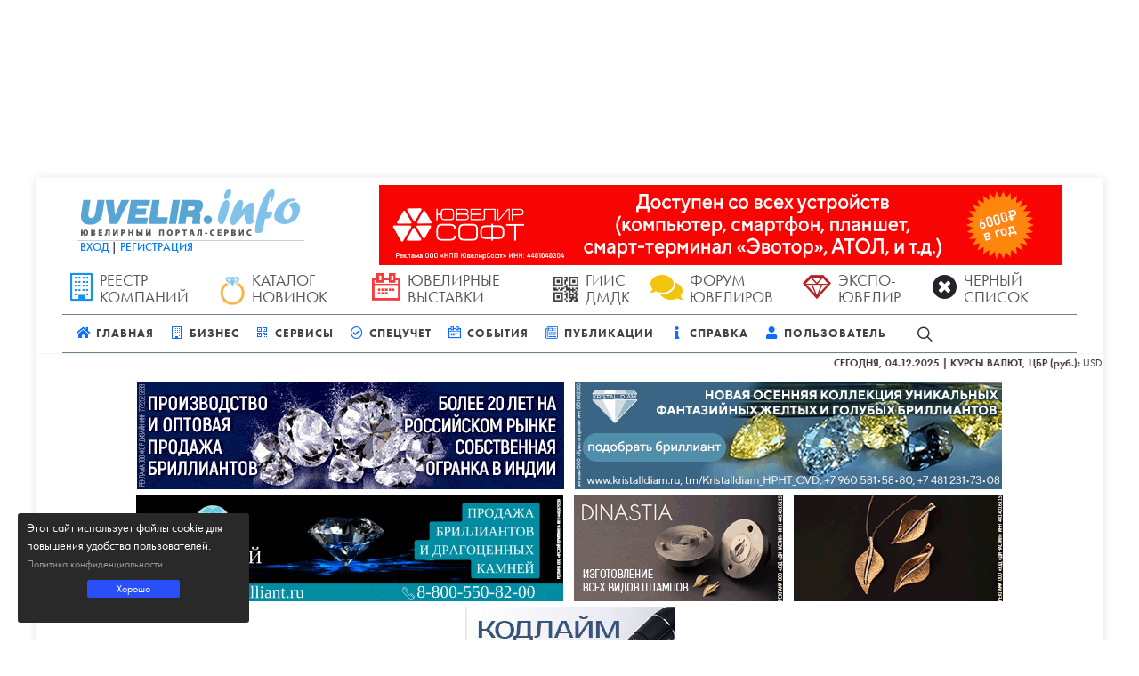

--- FILE ---
content_type: text/html; charset=utf-8
request_url: https://uvelir.info/press/dlinnye_busy_iz_zhemchuga_ot_luckshimi/
body_size: 19254
content:
<!DOCTYPE html>
<html lang="ru">
<head>
    <title>Длинные бусы из жемчуга от LUCKSHIMI - Пресс-релизы | Ювелир.INFO</title>
	<meta http-equiv="content-type" content="text/html; charset=utf-8" />
	<meta name="viewport" content="width=device-width, initial-scale=1" />

    <link rel="preconnect" href="https://cdn.uvelir.info">
    <link rel="preconnect" href="https://p.typekit.net/" crossorigin>
    <link rel="dns-prefetch" href="https://p.typekit.net/">

    <link href="https://cdn.uvelir.info/assets/canvas-theme/css/site.min.css" rel="stylesheet">
    <link href="https://cdn.uvelir.info/assets/canvas-theme/css/dialog.min.css" rel="stylesheet">
    <link href="https://cdn.uvelir.info/assets/canvas-theme/css/bundle.css?v=2.1" rel="stylesheet">

    <meta name="author" content="Uvelir.INFO"/>
    
    <meta name="description"
          content="В интернет-магазине LUCKSHIMI представлены длинные бусы из натурального жемчуга. 
В ассортименте представлены как классические жемчужные нити, так и автор…">

    <!-- Open Graph -->
    <meta property="og:site_name" content="ЮВЕЛИР.INFO | ИНТЕРНЕТ-ПОРТАЛ" />
    
    <meta property="og:title"
          content="Длинные бусы из жемчуга от LUCKSHIMI - Пресс-релизы - Ювелир.INFO"/>
    <meta property="og:description"
          content="В интернет-магазине LUCKSHIMI представлены длинные бусы из натурального жемчуга. 
В ассортименте представлены как классические жемчужные нити, так и автор…"/>
    <meta property="og:type" content="article"/>
    <meta property="og:url"
          content="https://uvelir.info/press/dlinnye_busy_iz_zhemchuga_ot_luckshimi/"/>
    
        <meta property="og:image"
              content="https://uvelir.info/media/opengraph/press/reliz_dlinnyie_busyi_.jpg"/>
        <meta property="og:image:width" content="600"/>
        <meta property="og:image:height" content="314"/>
    

    <meta name="yandex-verification" content="79c5228f5370ae0c" />
    <style>.image-style-align-left{text-align: left!important;}.image-style-align-right{text-align: right!important;}.image-style-align-center{text-align: center!important;}.uvelir-ctx-adv{width:360px;height:125px;padding:5px;margin-top:0.25rem;border: 1px solid #b2acac;display:block;font-style:normal}.uvelir-ctx-adv-right{float:right;margin-left:10px}.uvelir-ctx-adv-left{float:left;margin-right:10px}.uvelir-ctx-image{float:left;width:110px;height:110px;margin-right:10px}.uvelir-ctx-image img {object-fit: cover;}.uvelir-ctx-title{font-size:1.25rem;font-weight:600}.uvelir-ctx-text{font-size:1rem;font-weight:400}.uvelir-ctx-adv-left a,.uvelir-ctx-adv-right a{color:#222 !important}@media (max-width: 380px){.uvelir-ctx-adv{width:100%!important}}</style>
    <script src="https://cdn.uvelir.info/assets/canvas-theme/js/jquery.js"></script>
    <script src="https://unpkg.com/htmx.org@1.9.12"></script>

    
    <link rel="amphtml" href="https://
            uvelir.info/press/dlinnye_busy_iz_zhemchuga_ot_luckshimi/amp/"/>
    

</head>
<body id="UvelirPortal">
    
    <a id="BrandCreativeLink" href="" target="_blank">
        <div id="SokolovBrandHeader" class="w-100 mx-auto">
            <img style="height: 200px;" class="sokolov-brand-img-1 img-fluid img-responsive" src="https://cdn.uvelir.info/images/nothing.png" alt="">
        </div>
    </a>
    <div class="advance">
	    <div id="wrapper" class="clearfix">
            

            





<div class="container px-2">
    <div class="d-lg-flex justify-content-between">
            <div class="p-2 d-none d-lg-block">
                <div id="uvelir-logo" style="padding:5px;border-bottom: 1px solid #cfcfcf;">
                    <a href="/">
                        <img width="246" height="52" src="https://cdn.uvelir.info/images/logos/logo.png" alt="Интернет-портал ЮВЕЛИР.ИНФО">
                    </a>
                </div>
                <div id="HeaderUserAuth" class="px-1 text-1 mb-0">
                    
                        <div class="font-weight-medium text-uppercase mb-2">
                            <a class="no-underline" href="/accounts/login/">Вход</a>
                            | <a class="no-underline" href="/accounts/signup/">Регистрация</a>
                        </div>
                    
                </div>
            </div>
            <div class="p-2">
                

    
        <div class="w-100 mx-auto text-md-center">
            <a href="/sites/130/" target="_blank">
                <img class="img-fluid lazy" src="https://cdn.uvelir.info/images/bars.svg" data-src="/media/creatives/single/uvelirsoft_utm_qz2dgYY.gif" alt="ЮвелирСофт 2025-2025">
            </a>
        </div>
    

            </div>
        </div>
    <div id="AccentedSectionsBuffet" class="clearfix">
        <div class="d-flex flex-row justify-content-around clearfix mb-1">
            <div class="d-none d-lg-block pe-2">
                <a class="btn-nav-item-link" href="https://uvelir.info/companies/">
                    <div class="btn-nav-item">
                        <i class="i-rounded-clean icon-building2 float-start me-2"
                           style="color: #1991eb"></i>
                        <div class="text-4 text-uppercase">Реестр компаний</div>
                    </div>
                </a>
            </div>
            <div class="d-none d-lg-block pe-2">
                <a class="btn-nav-item-link"
                   href="https://uvelir.info/catalog/online/">
                    <div class="btn-nav-item">
                        <img src="https://uvelir.info/media/files/Catalog_Icon.png"
                             style="display: block;height: auto;margin-top: 5px;"
                             class="float-start me-2" width="28" height="32" alt="">
                        <div class="text-4 text-uppercase">Каталог новинок</div>
                    </div>
                </a>
            </div>
            <div class="d-none d-lg-block pe-2">
                <a class="btn-nav-item-link" href="https://uvelir.info/expo/">
                    <div class="btn-nav-item">
                        <i class="i-rounded-clean icon-calendar2 float-start me-2"
                           style="color:#F73B3B"></i>
                        <div class="text-4 text-uppercase">Ювелирные выставки</div>
                    </div>
                </a>
            </div>
            <div class="d-none d-lg-block pe-2">
                <a class="btn-nav-item-link"
                   href="https://uvelir.info/tags/giis-dmdk/">
                    <div class="btn-nav-item">
                        <img src="https://uvelir.info/media/files/qr.png"
                             style="display: block;margin-top: 5px;"
                             class="float-start me-2" width="28" height="28" alt="">
                        <div class="text-4 text-uppercase">ГИИС ДМДК</div>
                    </div>
                </a>
            </div>
            <div class="d-none d-lg-block pe-2">
                <a class="btn-nav-item-link"
                   href="https://uvelir.info/u/1H703CBg/">
                    <div class="btn-nav-item">
                        <i class="i-rounded-clean icon-comments float-start me-2"
                           style="color:#f1c40f"></i>
                        <div class="text-4 text-uppercase">Форум ювелиров</div>
                    </div>
                </a>
            </div>
            <div class="d-none d-lg-block pe-2">
                <a class="btn-nav-item-link"
                   href="https://uvelir.info/u/wgGCNHG4/">
                    <div class="btn-nav-item">
                        <i style="color: #B22222"
                           class="i-rounded-clean icon-diamond float-start me-2"></i>
                        <div class="text-4 text-uppercase">Экспо-Ювелир</div>
                    </div>
                </a>
            </div>
            <div class="d-none d-lg-block pe-2">
                <a class="btn-nav-item-link"
                   href="https://uvelir.info/u/WFo4sGkz/">
                    <div class="btn-nav-item">
                        <i class="i-rounded-clean icon-remove-sign i-alt text-dark float-start me-2"></i>
                        <div class="text-4 text-uppercase">Черный список</div>
                    </div>
                </a>
            </div>
        </div>
    </div>
</div>
<header id="header" class="no-sticky header-size-sm">
    <div id="header-wrap" class="border-0">
        <div id="MainNavMenu" class="container px-2">
            <div class="header-row">
                <div id="logo" class="d-block d-lg-none me-lg-5">
                <a href="/" class="standard-logo">
                    <img src="https://cdn.uvelir.info/images/logos/logo.png" alt="Ювелир.INFO">
                </a>
            </div>
                <div class="header-misc">
                    <div id="top-search" class="header-misc-icon">
                        <a href="#" id="top-search-trigger"><i class="icon-line-search"></i><i class="icon-line-cross"></i></a>
                    </div>
                </div>
                <div id="primary-menu-trigger">
                    <svg class="svg-trigger" viewBox="0 0 100 100"><path d="m 30,33 h 40 c 3.722839,0 7.5,3.126468 7.5,8.578427 0,5.451959 -2.727029,8.421573 -7.5,8.421573 h -20"></path><path d="m 30,50 h 40"></path><path d="m 70,67 h -40 c 0,0 -7.5,-0.802118 -7.5,-8.365747 0,-7.563629 7.5,-8.634253 7.5,-8.634253 h 20"></path></svg>
                </div>
                <nav class="primary-menu border-0">
                    <ul class="menu-container ps-0">
                        <li class="menu-item">
                            <a class="menu-link" href="/">
                                <div><i class="text-primary icon-home"></i>Главная</div>
                            </a>
                        </li>
                        <li class="menu-item">
                            <a class="menu-link" href="/companies/">
                                <div><i class="text-primary icon-building2"></i>Бизнес</div>
                            </a>
                            <ul class="sub-menu-container">
                                <li class="menu-item"><a class="menu-link" href="/companies/">Организации</a></li>
                                <li class="menu-item"><a class="menu-link" href="/brands/">Бренды</a></li>
                                <li class="menu-item"><a class="menu-link" href="/companies/top/">Топ 100 популярных ювелирных компаний</a></li>
                                <li class="menu-item"><a class="menu-link" href="/catalog/online/">Каталог новинок</a></li>
                                <li class="menu-item"><a class="menu-link" href="/mini-crm/">Мини-CRM</a></li>
                                <li class="menu-item"><a class="menu-link" href="https://expojeweller.ru/online/">Экспо-Ювелир</a></li>
                                <li class="menu-item"><a class="menu-link" href="https://uvelir.info/u/1H703CBg/">Форум ювелиров</a></li>
                                <li class="menu-item"><a class="menu-link" href="https://uvelir.info/u/WFo4sGkz/">Черный список</a></li>
                            </ul>
                        </li>
                        <li class="menu-item">
                            <a class="menu-link" href="#">
                                <div><i class="text-primary icon-qrcode1"></i>Сервисы</div>
                            </a>
                            <ul class="sub-menu-container">
                                <li class="menu-item">
                                    <a class="menu-link" href="/custom/">
                                        <div>Изделия на заказ</div>
                                    </a>
                                </li>
                                <li class="menu-item">
                                    <a class="menu-link" href="/tools/"><div>Генератор бирок</div></a>
                                    <ul class="sub-menu-container">
                                        <li class="menu-item"><a class="menu-link" href="/tools/dmgen/">Генератор DataMatrix-кодов</a></li>
                                        <li class="menu-item"><a class="menu-link" href="/tools/ttp-label/">Генератор доп.бирок 43x25/40x30 мм для ТТП</a></li>
                                        <li class="menu-item"><a class="menu-link" href="/tools/algen/">Генератор доп.бирок 25x35/20x30 мм</a></li>
                                        <li class="menu-item"><a class="menu-link" href="/tools/algen2/">Генератор доп.бирок 25x35/20x30 мм с доп.инфо</a></li>
                                    </ul>
                                </li>                                                                                                                
                            </ul>                            
                        </li>
                        <li class="menu-item">
                            <a class="menu-link" href="/probpalata/">
                                <div><i class="text-primary icon-check-circle1"></i>Спецучет</div>
                            </a>
                            <ul class="sub-menu-container">
                                <li class="menu-item"><a class="menu-link" href="/probpalata/">Все организации состоящие на спецучете</a></li>
                                <li class="menu-item"><a class="menu-link" href="/probpalata/new/">Новые организации в реестре спецучета</a></li>
                                <li class="menu-item"><a class="menu-link" href="/probpalata/inactive/">Ликвидированные организации снявшиеся со спецучета</a></li>
                                <li class="menu-item"><a class="menu-link" href="/probpalata/deregistered/">Действующие организации снявшиеся со спецучета</a></li> 
                                <li class="menu-item"><a class="menu-link" href="/probpalata/imenniki/">Шифры именников</a></li>
                            </ul>
                        </li>                    
                        <li class="menu-item">
                            <a class="menu-link" href="/expo">
                                <div><i class="text-primary icon-calendar2"></i>События</div>
                            </a>
                            <ul class="sub-menu-container">
                                <li class="menu-item"><a class="menu-link" href="/expo/">Календарь выставок</a></li>
                                <li class="menu-item"><a class="menu-link" href="/expo/partners/">Организаторы выставок</a></li>
                                <li class="menu-item"><a class="menu-link" href="/seminars/">Семинары</a></li>
                            </ul>
                        </li>
                        <li class="menu-item mega-menu">
                            <a class="menu-link" href="/news/">
                                <div><i class="text-primary icon-news"></i>Публикации</div>
                            </a>
                            <div class="mega-menu-content mega-menu-style-2">
                                <div class="container">
                                    <div class="row">
                                        <div class="d-none d-lg-block col-lg-4">
                                            


<div class="row">
    
        <div class="col-12 p-1">
            <div id="ArticleItem" class="hover-effect-2">
                <div class="article-container overflow-hidden">
                    
                    <img src="/media/thumbs/news/ZvHydFI-Z6z4_1000166492.png" class="img-w100" alt="" width="320" height="160">
                    <div class="article-frame">
                        <div class="article-category-badge rounded-0 text-2 mb-2">
                            <i class="sl-calendar sl"></i> 05.06.2025
                        </div>
                        <small class="ms-3 py-2">
                            Государство
                            <span class="float-end">
                                <i class="icon-line-eye"></i> 2506
                            </span>
                        </small>
                        <div class="article-title font-weight-normal mt-2">
                            <a class="nav-accented-post-title"
                               href="/news/minfin-uvelichivaet-zakupki-valyutyi-i-zolota-na-fone-stremleniya-oslabit-rubl-i-narastit-neftegazovyie-dohodyi/">Минфин увеличивает закупки валюты и золота на фоне стремления ослабить рубль и нарастить нефтегазовые доходы</a>
                        </div>
                    </div>
                </div>
            </div>
        </div>
    
        <div class="col-12 p-1">
            <div id="ArticleItem" class="hover-effect-2">
                <div class="article-container overflow-hidden">
                    
                    <img src="/media/thumbs/news/hodbOxxGdV3T_Artboard_4_copy_2_5.jpg" class="img-w100" alt="" width="320" height="160">
                    <div class="article-frame">
                        <div class="article-category-badge rounded-0 text-2 mb-2">
                            <i class="sl-calendar sl"></i> 21.03.2025
                        </div>
                        <small class="ms-3 py-2">
                            Государство
                            <span class="float-end">
                                <i class="icon-line-eye"></i> 5989
                            </span>
                        </small>
                        <div class="article-title font-weight-normal mt-2">
                            <a class="nav-accented-post-title"
                               href="/news/rossijskie-yuveliryi-prosyat-isklyuchit-yuvelirnyie-izdeliya-iz-soglasheniya-o-besposhlinnoj-torgovle-mezhdu-eaes-i-oae/">Российские ювелиры просят исключить ювелирные изделия из Соглашения о беспошлинной торговле между ЕАЭС и ОАЭ</a>
                        </div>
                    </div>
                </div>
            </div>
        </div>
    
        <div class="col-12 p-1">
            <div id="ArticleItem" class="hover-effect-2">
                <div class="article-container overflow-hidden">
                    
                    <img src="/media/thumbs/news/lCCUwpaqoynQ_petr.jpg" class="img-w100" alt="" width="320" height="160">
                    <div class="article-frame">
                        <div class="article-category-badge rounded-0 text-2 mb-2">
                            <i class="sl-calendar sl"></i> 19.03.2025
                        </div>
                        <small class="ms-3 py-2">
                            События
                            <span class="float-end">
                                <i class="icon-line-eye"></i> 4788
                            </span>
                        </small>
                        <div class="article-title font-weight-normal mt-2">
                            <a class="nav-accented-post-title"
                               href="/news/zagadka-serebryanoj-lozhki-kak-dva-goda-izdelie-viselo-v-oborote-ili-kto-spisyival-datyi-zadnim-chislom/">Загадка серебряной ложки: как два года изделие «висело» в обороте, или Кто списал изделие задним числом?</a>
                        </div>
                    </div>
                </div>
            </div>
        </div>
    
</div>
                                        </div>
                                        <ul class="sub-menu-container mega-menu-column col-lg-4">
                                            <li class="menu-item mega-menu-title">
                                                <a class="menu-link" href="#"><div>Контент</div></a>
                                                <ul class="sub-menu-container">
                                                    <li class="menu-item">
                                                        <a class="menu-link" href="/news/">
                                                            <div><i class="text-primary icon-news"></i>Новости</div>
                                                        </a>
                                                    </li>
                                                    <li class="menu-item">
                                                        <a class="menu-link" href="/digest/">
                                                            <div><i class="text-primary icon-news"></i>Дайджест</div>
                                                        </a>
                                                    </li>
                                                    <li class="menu-item">
                                                        <a class="menu-link" href="/press/">
                                                            <div><i class="text-primary icon-copy2"></i>Пресс-релизы</div>
                                                        </a>
                                                    </li>
                                                    <li class="menu-item">
                                                        <a class="menu-link" href="/articles/">
                                                            <div><i class="text-primary icon-news"></i>Статьи</div>
                                                        </a>
                                                    </li>
                                                    <li class="menu-item">
                                                        <a class="menu-link" href="/practical/">
                                                            <div><i class="text-primary icon-line2-briefcase"></i>Практикум</div>
                                                        </a>
                                                    </li>
                                                    <li class="menu-item">
                                                        <a class="menu-link" href="/practical/authors/">
                                                            <div><i class="text-primary icon-users2"></i>Эксперты</div>
                                                        </a>
                                                    </li>
                                                    <li class="menu-item">
                                                        <a class="menu-link" href="/blogs/">
                                                            <div><i class="text-primary icon-line2-notebook"></i>Блоги</div>
                                                        </a>
                                                    </li>
                                                    <li class="menu-item">
                                                        <a class="menu-link" href="/videos/">
                                                            <div><i class="text-primary icon-video1"></i>Видео</div>
                                                        </a>
                                                    </li>
                                                    <li class="menu-item">
                                                        <a class="menu-link" href="/albums/">
                                                            <div><i class="text-primary icon-photo"></i>Фотоальбомы</div>
                                                        </a>
                                                    </li>
                                                    <li class="menu-item">
                                                        <a class="menu-link" href="#">
                                                            <div><i class="text-primary icon-line-activity"></i>Новости портала</div>
                                                        </a>
                                                    </li>
                                                </ul>
                                            </li>
                                        </ul>
                                        <ul class="sub-menu-container mega-menu-column col-lg-4">
                                            <li class="menu-item mega-menu-title">
                                                <a class="menu-link" href="#"><div>Объявления</div></a>
                                                <ul class="sub-menu-container">
                                                    <li class="menu-item">
                                                        <a class="menu-link" href="/announcements/">
                                                            <div><i class="text-primary icon-bullhorn1"></i>Все</div>
                                                        </a>
                                                    </li>
                                                    <li class="menu-item">
                                                        <a class="menu-link" href="https://uvelir.info/announcements/type/sale/">
                                                            <div><i class="text-primary icon-bullhorn1"></i>Продажа</div>
                                                        </a>
                                                    </li>
                                                    <li class="menu-item">
                                                        <a class="menu-link" href="https://uvelir.info/announcements/type/buy/">
                                                            <div><i class="text-primary icon-bullhorn1"></i>Покупка</div>
                                                        </a>
                                                    </li>
                                                    <li class="menu-item">
                                                        <a class="menu-link" href="https://uvelir.info/announcements/type/exchange/">
                                                            <div><i class="text-primary icon-bullhorn1"></i>Обмен</div>
                                                        </a>
                                                    </li>
                                                    <li class="menu-item">
                                                        <a class="menu-link" href="https://uvelir.info/announcements/type/services/">
                                                            <div><i class="text-primary icon-bullhorn1"></i>Услуги</div>
                                                        </a>
                                                    </li>
                                                    <li class="menu-item">
                                                        <a class="menu-link" href="https://uvelir.info/announcements/type/different/">
                                                            <div><i class="text-primary icon-bullhorn1"></i>Разное</div>
                                                        </a>
                                                    </li>
                                                    <li class="menu-item">
                                                        <a class="menu-link" href="/job/vacancies/">
                                                            <div><i class="text-primary icon-bullhorn1"></i>Вакансии</div>
                                                        </a>
                                                    </li>
                                                    <li class="menu-item">
                                                        <a class="menu-link" href="/job/resumes/">
                                                            <div><i class="text-primary icon-bullhorn1"></i>Резюме</div>
                                                        </a>
                                                    </li>

                                                </ul>
                                            </li>
                                        </ul>
                                    </div>
                                </div>
                            </div>
                        </li>


                        <li class="menu-item">
                            <a class="menu-link" href="/help/">
                                <div><i class="text-primary icon-info"></i>Справка</div>
                            </a>
                            <ul class="sub-menu-container">
                                <li class="menu-item"><a class="menu-link" href="/regulations/">Законодательство</a></li>
                                <li class="menu-item"><a class="menu-link" href="/questions/">Вопрос-ответ</a></li>
                                <li class="menu-item"><a class="menu-link" href="/books/">Книги</a></li>
                                <li class="menu-item"><a class="menu-link" href="/franchises/">Франшизы</a></li>
                            </ul>
                        </li>
                        <li class="menu-item mega-menu">
                            <a class="menu-link" href="/users/">
                                <div><i class="text-primary icon-user"></i>Пользователь</div>
                            </a>
                            <div class="mega-menu-content mega-menu-style-2">
                                <div class="container">
                                    
                                    <div class="row">
                                        <ul class="sub-menu-container mega-menu-column col-lg-4">
                                            <li class="menu-item mega-menu-title">
                                                <a class="menu-link" href="#"><div>Учетная запись</div></a>
                                                <ul class="sub-menu-container">
                                                    
                                                        <li class="menu-item">
                                                            <a class="menu-link" href="/accounts/login/">
                                                                <div><i class="text-primary icon-line-log-in"></i>Авторизация</div>
                                                            </a>
                                                        </li>
                                                        <li class="menu-item">
                                                            <a class="menu-link" href="/accounts/signup/">
                                                                <div><i class="text-primary icon-line-plus"></i>Регистрация</div>
                                                            </a>
                                                        </li>
                                                        <li class="menu-item">
                                                            <a class="menu-link" href="/accounts/password/reset/">
                                                                <div><i class="text-primary icon-line-lock"></i>Забыли пароль?</div>
                                                            </a>
                                                        </li>
                                                    
                                                </ul>
                                            </li>
                                        </ul>
                                        <ul class="sub-menu-container mega-menu-column col-lg-4">
                                            <li class="menu-item mega-menu-title">
                                                <a class="menu-link" href="#"><div>Контент</div></a>
                                                <ul class="sub-menu-container">
                                                    <li class="menu-item">
                                                        <a class="menu-link" href="https://uvelir.info/dashboard/companies/create/">
                                                            <div><i class="text-primary icon-building1"></i>Добавить организацию</div>
                                                        </a>
                                                    </li>
                                                    <li class="menu-item">
                                                        <a class="menu-link" href="https://uvelir.info/dashboard/press/create/">
                                                            <div><i class="text-primary icon-briefcase"></i>Добавить пресс-релиз</div>
                                                        </a>
                                                    </li>
                                                    <li class="menu-item">
                                                        <a class="menu-link" href="https://uvelir.info/dashboard/announcements/create/">
                                                            <div><i class="text-primary icon-bullhorn"></i>Добавить объявление</div>
                                                        </a>
                                                    </li>
                                                    <li class="menu-item">
                                                        <a class="menu-link" href="https://uvelir.info/dashboard/blog/post/create/">
                                                            <div><i class="text-primary icon-edit"></i>Добавить запись в блог</div>
                                                        </a>
                                                    </li>

                                                </ul>
                                            </li>
                                        </ul>
                                        <ul class="sub-menu-container mega-menu-column col-lg-4">
                                            <li class="menu-item mega-menu-title">
                                                <a class="menu-link" href="#"><div>Данные</div></a>
                                                <ul class="sub-menu-container">
                                                    <li class="menu-item">
                                                        <a class="menu-link" href="/dashboard/companies/notes/">
                                                            <div><i class="text-primary icon-checkbox-checked"></i>Мои заметки о компаниях</div>
                                                        </a>
                                                    </li>
                                                    <li class="menu-item">
                                                        <a class="menu-link" href="/dashboard/companies/reviews/">
                                                            <div><i class="text-primary icon-star1"></i>Мои отзывы о компаниях</div>
                                                        </a>
                                                    </li>
                                                </ul>
                                            </li>
                                        </ul>
                                    </div>
                                </div>
                            </div>
                        </li>
                    </ul>
                </nav>
                <form id="SimpleSearchBox" class="top-search-form" method="get">
                    <input type="text" name="q" id="search_query" class="form-control" value="" placeholder="Введите запрос и нажмите Enter.." autocomplete="off">
                </form>
            </div>
        </div>
    </div>
    <div class="header-wrap-clone"></div>
</header>

<script>
    let query = document.getElementById('search_query').value;
    document.getElementById('SimpleSearchBox').action = '/search/?q=' + query;
</script>
            <!--noindex--><div id="ticker">
<div id="TickerLineMarquee">
    <span><strong>СЕГОДНЯ, 04.12.2025</strong>
<strong>| КУРСЫ ВАЛЮТ, ЦБР (руб.):</strong>

    USD: <strong style="color:#555">77,9556</strong>

    EUR: <strong style="color:#555">90,5903</strong>

<strong>| ДРАГ. МЕТАЛЛЫ, ЦБР (руб./г.):</strong>

    ЗОЛОТО: <strong style="color:#555">10563,55</strong>

    СЕРЕБРО: <strong style="color:#555">143,96</strong>

    ПЛАТИНА: <strong style="color:#555">4102,86</strong>

    ПАЛЛАДИЙ: <strong style="color:#555">3646,71</strong>




</span>
</div>
</div><!--/noindex-->
            <section id="content">
                <div class="content-wrap">
                    <div class="container my-2">
                        <div class="row">
                            <div class="col-12">
                                
                                


                                <div class="d-flex justify-content-center flex-wrap mb-1">

    <div class="img-matrix-double">
        <a href="/sites/111/" target="_blank">
            <img class="lazy" src="https://cdn.uvelir.info/images/bars.svg" data-src="/media/creatives/single/KorDesignDiamonds.gif" width="480" height="120" alt="Core Design Diamonds">
        </a>
    </div>

    <div class="img-matrix-double">
        <a href="/sites/132/" target="_blank">
            <img class="lazy" src="https://cdn.uvelir.info/images/bars.svg" data-src="https://uvelir.info/media/files/KristallDiam-4.gif" width="480" height="120" alt="КристаллДиам">
        </a>
    </div>

    <div class="img-matrix-double">
        <a href="/sites/102/" target="_blank">
            <img class="lazy" src="https://cdn.uvelir.info/images/bars.svg" data-src="https://uvelir.info/media/files/rus-brilliant.gif" width="480" height="120" alt="Русский Бриллиант">
        </a>
    </div>


    
        <div class="img-matrix">
            <a href="/sites/122/" target="_blank">
                <img class="lazy" src="https://cdn.uvelir.info/images/bars.svg" data-src="https://uvelir.info/media/files/TechAliance.gif" width="235" height="120" alt="ТехАльянс">
            </a>
        </div>        
    

    
        <div class="img-matrix">
            <a href="/sites/121/" target="_blank">
                <img class="lazy" src="https://cdn.uvelir.info/images/bars.svg" data-src="https://uvelir.info/media/files/Dinastia_Jewelry.gif" width="235" height="120" alt="ДИНАСТИЯ 2025">
            </a>
        </div>        
    

    
        <div class="img-matrix">
            <a href="/sites/119/" target="_blank">
                <img class="lazy" src="https://cdn.uvelir.info/images/bars.svg" data-src="https://uvelir.info/media/files/kodlime.jpeg" width="235" height="120" alt="Кодлайм Инфорсер 2025">
            </a>
        </div>        
    
</div>
                                
                                    <div class="row mb-2">
                                        <div class="col-12"><!--noindex-->


    <div id="ProPartnerCarousel">
        <div
                class="owl-carousel carousel-widget"
                data-pagi="true"
                data-nav="false"
                data-items-xs="1"
                data-items-sm="1"
                data-items-md="5"
                data-items-lg="5"
                data-items-xl="5"
                data-margin="15"
                data-lazyload="true">
        
            
                
            
            <div class="oc-item">
                <a href="/u/g171M_10/">
                    <div class="mt-0 text-center" style="position: absolute;bottom: 0;/*! float: right; *//*! clear: both; */right: 0;">
                        <div class="text-grey-dark text-center text-2 mb-1 float-end clearfix" style="">
                            <span style="line-height: 8px; margin:5px" class="text-0 p-1 text-start">
                                <i class="icon-line-eye"></i> 26869
                            </span>
                            <div class="button button-mini  button-blue text-0 font-weight-normal p-1" style="line-height: 6px;">Подробнее</div>
                        </div>
                    </div>
                    <div class="entry p-1 mb-1">
                        <div class="img-teaser pt-2 mb-1">
                        
                            <img class="img-circle mx-auto text-center" width="120" height="120" style="width: 120px; height: 120px" src="/media/thumbs/companies/teasers_images/5cWUK0vhEur1_Zircon-325.jpg" alt="Циркон С, ООО">
                        
                    </div>
                        <div class="teaser-title">
                        <a href="/u/g171M_10/">Циркон С, ООО</a><br>
                    </div>
                        
                        <div class="d-block d-md-none">
                            <div class="text-2 my-1 line-height-one">Производство украшений из серебра.</div>
                        </div>
                    
                        
                        <div class="text-grey-dark text-center text-4 my-1 d-none d-md-block">
                            <i class="text-red-dark icon-location"></i> Санкт-Петербург
                        </div>
                    
                    </div>
                </a>
            </div>
        
            
                
            
            <div class="oc-item">
                <a href="/u/f-PipVB5/">
                    <div class="mt-0 text-center" style="position: absolute;bottom: 0;/*! float: right; *//*! clear: both; */right: 0;">
                        <div class="text-grey-dark text-center text-2 mb-1 float-end clearfix" style="">
                            <span style="line-height: 8px; margin:5px" class="text-0 p-1 text-start">
                                <i class="icon-line-eye"></i> 807
                            </span>
                            <div class="button button-mini  button-blue text-0 font-weight-normal p-1" style="line-height: 6px;">Подробнее</div>
                        </div>
                    </div>
                    <div class="entry p-1 mb-1">
                        <div class="img-teaser pt-2 mb-1">
                        
                            <img class="img-circle mx-auto text-center" width="120" height="120" style="width: 120px; height: 120px" src="/media/thumbs/companies/mockups/VSRN_cvituxe_PoyrazMakine.jpg" alt="POYRAZ GOLDEN JEWELLERY ENDÜSTRİ">
                        
                    </div>
                        <div class="teaser-title">
                        <a href="/u/f-PipVB5/">POYRAZ GOLDEN JEWELLERY ENDÜSTRİ</a><br>
                    </div>
                        
                        <div class="d-block d-md-none">
                            <div class="text-2 my-1 line-height-one">Производитель высокотехнологичного оборудования для ювелирной промышленности. Специализация компании — станки для произ…</div>
                        </div>
                    
                        
                        <div class="text-grey-dark text-center text-4 my-1 d-none d-md-block">
                            <i class="text-red-dark icon-location"></i> Istanbul
                        </div>
                    
                    </div>
                </a>
            </div>
        
            
                
            
            <div class="oc-item">
                <a href="/u/42ocQ9aD/">
                    <div class="mt-0 text-center" style="position: absolute;bottom: 0;/*! float: right; *//*! clear: both; */right: 0;">
                        <div class="text-grey-dark text-center text-2 mb-1 float-end clearfix" style="">
                            <span style="line-height: 8px; margin:5px" class="text-0 p-1 text-start">
                                <i class="icon-line-eye"></i> 38008
                            </span>
                            <div class="button button-mini  button-blue text-0 font-weight-normal p-1" style="line-height: 6px;">Подробнее</div>
                        </div>
                    </div>
                    <div class="entry p-1 mb-1">
                        <div class="img-teaser pt-2 mb-1">
                        
                            <img class="img-circle mx-auto text-center" width="120" height="120" style="width: 120px; height: 120px" src="/media/thumbs/companies/teasers_images/Gw7wk-AMBopQ_Samorodok.jpg" alt="Самородок, ювелирное производство">
                        
                    </div>
                        <div class="teaser-title">
                        <a href="/u/42ocQ9aD/">Самородок, ювелирное производство</a><br>
                    </div>
                        
                        <div class="d-block d-md-none">
                            <div class="text-2 my-1 line-height-one">Производство украшений из серебра 925 пробы с натуральными вставками. Оптовая торговля. Экспорт.</div>
                        </div>
                    
                        
                        <div class="text-grey-dark text-center text-4 my-1 d-none d-md-block">
                            <i class="text-red-dark icon-location"></i> Санкт-Петербург
                        </div>
                    
                    </div>
                </a>
            </div>
        
            
                
            
            <div class="oc-item">
                <a href="/u/V6-dc2HY/">
                    <div class="mt-0 text-center" style="position: absolute;bottom: 0;/*! float: right; *//*! clear: both; */right: 0;">
                        <div class="text-grey-dark text-center text-2 mb-1 float-end clearfix" style="">
                            <span style="line-height: 8px; margin:5px" class="text-0 p-1 text-start">
                                <i class="icon-line-eye"></i> 5227
                            </span>
                            <div class="button button-mini  button-blue text-0 font-weight-normal p-1" style="line-height: 6px;">Подробнее</div>
                        </div>
                    </div>
                    <div class="entry p-1 mb-1">
                        <div class="img-teaser pt-2 mb-1">
                        
                            <img class="img-circle mx-auto text-center" width="120" height="120" style="width: 120px; height: 120px" src="/media/thumbs/companies/teasers_images/v5O2iZOaOZa7_Trilobitt-325.jpg" alt="ТРИЛОБИТ, ООО">
                        
                    </div>
                        <div class="teaser-title">
                        <a href="/u/V6-dc2HY/">ТРИЛОБИТ, ООО</a><br>
                    </div>
                        
                        <div class="d-block d-md-none">
                            <div class="text-2 my-1 line-height-one">Российский производитель аппаратов водородной пайки</div>
                        </div>
                    
                        
                        <div class="text-grey-dark text-center text-4 my-1 d-none d-md-block">
                            <i class="text-red-dark icon-location"></i> Москва
                        </div>
                    
                    </div>
                </a>
            </div>
        
            
                
            
            <div class="oc-item">
                <a href="/u/l513FjHp/">
                    <div class="mt-0 text-center" style="position: absolute;bottom: 0;/*! float: right; *//*! clear: both; */right: 0;">
                        <div class="text-grey-dark text-center text-2 mb-1 float-end clearfix" style="">
                            <span style="line-height: 8px; margin:5px" class="text-0 p-1 text-start">
                                <i class="icon-line-eye"></i> 2673
                            </span>
                            <div class="button button-mini  button-blue text-0 font-weight-normal p-1" style="line-height: 6px;">Подробнее</div>
                        </div>
                    </div>
                    <div class="entry p-1 mb-1">
                        <div class="img-teaser pt-2 mb-1">
                        
                            <img class="img-circle mx-auto text-center" width="120" height="120" style="width: 120px; height: 120px" src="/media/thumbs/companies/mockups/ZUw2Hb6WuOzo_HAS_KILIT_1-25.jpg" alt="HAS KILIT">
                        
                    </div>
                        <div class="teaser-title">
                        <a href="/u/l513FjHp/">HAS KILIT</a><br>
                    </div>
                        
                        <div class="d-block d-md-none">
                            <div class="text-2 my-1 line-height-one">Ювелирная фурнитура (замки) и оборудование для их изготовления.</div>
                        </div>
                    
                        
                    </div>
                </a>
            </div>
        
    </div>
    </div>
<!--/noindex--></div>
                                    </div>
                                
                            </div>
                        </div>
                        
    <nav aria-label="breadcrumb">
        <ol class="uv-breadcrumb">
            <li class="uv-breadcrumb-item"><a href="/">Главная</a>
            </li>
            <li class="uv-breadcrumb-item active" aria-current="page"><a
                    href="/press/">Пресс-релизы</a></li>
        </ol>
    </nav>
    <div class="row gutter-40">
        <div class="col-md-9">
            <div class="post-content">
                
                    <picture>
                        
                            <source srcset="/media/webp/press/reliz_dlinnyie_busyi_.webp"
                                    type="image/webp"/>
                        <img class="img-fluid" src="/media/xvn/content/reliz_dlinnyie_busyi_.jpg"
                             alt="Длинные бусы из жемчуга от LUCKSHIMI"/>
                    </picture>
                
                <h1 class="my-2">Длинные бусы из жемчуга от LUCKSHIMI</h1>
                <div class="display-meta-inf post-meta mb-1">
                    <span><i
                            class="icon-calendar-1"></i> 12.10.2016</span>
                    <span><i
                            class="ms-1 icon-folder1"></i> Разное</span>
                    
                        <span>
                            <i class="ms-1 icon-building1"></i> Компания:
                            <a class="font-weight-semibold text-primary"
                               href="/companies/luckshimi/">LUCKSHIMI</a>
                        </span>
                    
                </div>
                <p><p>В интернет-магазине LUCKSHIMI представлены длинные бусы из натурального жемчуга. 
В ассортименте представлены как классические жемчужные нити, так и авторские модели со вставками из серебра.</p><p>В интернет-магазине LUCKSHIMI представлены длинные бусы из натурального жемчуга. Длинная жемчужная нить отличается универсальностью и многофункциональностью, ее можно носить в одну нить, оборачивать в две и три нити или завязывать&nbsp;фантазийными узлами.&nbsp;Роскошная длинная нить жемчуга станет эффектным аксессуаром для коктейльного или вечернего платья, и &nbsp;в то же время подойдет и для повседневного наряда, если сложить ее вдвое и носить в виде короткого двойного ожерелья. &nbsp;</p>

<p>В ассортименте представлены как классические жемчужные нити, так и авторские модели со вставками из серебра. Посмотреть ассортимент &quot;длинные бусы из жемчуга&quot;&nbsp;<a href="http://luckshimi.ru/long_pearl_necklaces/">http://luckshimi.ru/long_pearl_necklaces/</a></p>

<p>Ателье LUCKSHIMI также принимает индивидуальные заказы на изготовление длинных бус из натурального высококлассного жемчуга. Длина, количество рядов, цвет и диаметр жемчуга могут быть любыми, согласно индивидуальным пожеланиям заказчика.&nbsp;</p>
</p>
                
                
                    <h3 class="text-5 font-weight-medium text-uppercase mb-3">
                        Галерея</h3>
                    <div class="masonry-thumbs grid-4" data-big="4"
                         data-lightbox="gallery">
                        
                            
                                
                                <a href="/media/xvn/photos/111(1)_.jpg"
                                   data-lightbox="gallery-item"><img
                                        class="image_fade"
                                        src="/media/thumbs/xvn/photos/jHVh4D0n1jd2_111(1)_.jpg"
                                        alt="Длинные бусы из жемчуга от LUCKSHIMI"></a>
                            
                        
                            
                                
                                <a href="/media/xvn/photos/111(2).jpg"
                                   data-lightbox="gallery-item"><img
                                        class="image_fade"
                                        src="/media/thumbs/xvn/photos/nKRJZ9hW22Zm_111(2).jpg"
                                        alt="Длинные бусы из жемчуга от LUCKSHIMI"></a>
                            
                        
                            
                                
                                <a href="/media/xvn/photos/726(1).jpg"
                                   data-lightbox="gallery-item"><img
                                        class="image_fade"
                                        src="/media/thumbs/xvn/photos/YC8liM7UjLJX_726(1).jpg"
                                        alt="Длинные бусы из жемчуга от LUCKSHIMI"></a>
                            
                        
                            
                                
                                <a href="/media/xvn/photos/726(2).jpg"
                                   data-lightbox="gallery-item"><img
                                        class="image_fade"
                                        src="/media/thumbs/xvn/photos/LkV98SvLjxbm_726(2).jpg"
                                        alt="Длинные бусы из жемчуга от LUCKSHIMI"></a>
                            
                        
                            
                                
                                <a href="/media/xvn/photos/728(1)_30_682.jpg"
                                   data-lightbox="gallery-item"><img
                                        class="image_fade"
                                        src="/media/thumbs/xvn/photos/8qQ2D8TAFQi__728(1)_30_682.jpg"
                                        alt="Длинные бусы из жемчуга от LUCKSHIMI"></a>
                            
                        
                            
                                
                                <a href="/media/xvn/photos/728(2).jpg"
                                   data-lightbox="gallery-item"><img
                                        class="image_fade"
                                        src="/media/thumbs/xvn/photos/ilBcc5nIVL2i_728(2).jpg"
                                        alt="Длинные бусы из жемчуга от LUCKSHIMI"></a>
                            
                        
                            
                                
                                <a href="/media/xvn/photos/746(1).jpg"
                                   data-lightbox="gallery-item"><img
                                        class="image_fade"
                                        src="/media/thumbs/xvn/photos/QGILwqmhDGrs_746(1).jpg"
                                        alt="Длинные бусы из жемчуга от LUCKSHIMI"></a>
                            
                        
                            
                                
                                <a href="/media/xvn/photos/746(2).jpg"
                                   data-lightbox="gallery-item"><img
                                        class="image_fade"
                                        src="/media/thumbs/xvn/photos/OahAKAELcl9l_746(2).jpg"
                                        alt="Длинные бусы из жемчуга от LUCKSHIMI"></a>
                            
                        
                            
                                
                                <a href="/media/xvn/photos/748(1).jpg"
                                   data-lightbox="gallery-item"><img
                                        class="image_fade"
                                        src="/media/thumbs/xvn/photos/NINYUb6bsni0_748(1).jpg"
                                        alt="Длинные бусы из жемчуга от LUCKSHIMI"></a>
                            
                        
                            
                                
                                <a href="/media/xvn/photos/748(2).jpg"
                                   data-lightbox="gallery-item"><img
                                        class="image_fade"
                                        src="/media/thumbs/xvn/photos/K9sryq_oUoV9_748(2).jpg"
                                        alt="Длинные бусы из жемчуга от LUCKSHIMI"></a>
                            
                        
                            
                                
                                <a href="/media/xvn/photos/749.jpg"
                                   data-lightbox="gallery-item"><img
                                        class="image_fade"
                                        src="/media/thumbs/xvn/photos/pnalINbx7Q1l_749.jpg"
                                        alt="Длинные бусы из жемчуга от LUCKSHIMI"></a>
                            
                        
                            
                                
                                <a href="/media/xvn/photos/387.jpg"
                                   data-lightbox="gallery-item"><img
                                        class="image_fade"
                                        src="/media/thumbs/xvn/photos/ltjVpvgkKiqd_387.jpg"
                                        alt="Длинные бусы из жемчуга от LUCKSHIMI"></a>
                            
                        
                            
                                
                                <a href="/media/xvn/photos/388_39_974.jpg"
                                   data-lightbox="gallery-item"><img
                                        class="image_fade"
                                        src="/media/thumbs/xvn/photos/oP81SIa5BedM_388_39_974.jpg"
                                        alt="Длинные бусы из жемчуга от LUCKSHIMI"></a>
                            
                        
                            
                                
                                <a href="/media/xvn/photos/389_55_303.jpg"
                                   data-lightbox="gallery-item"><img
                                        class="image_fade"
                                        src="/media/thumbs/xvn/photos/Qql4EUzPTJ60_389_55_303.jpg"
                                        alt="Длинные бусы из жемчуга от LUCKSHIMI"></a>
                            
                        
                    </div>
                
                
            </div>
            <div class="post-share mb-2">
                <span class="float-end"><i
                        class="icon-line-eye"></i> 2317</span>
                <script src="//yastatic.net/es5-shims/0.0.2/es5-shims.min.js"></script>
<script src="//yastatic.net/share2/share.js"></script>

<h3 class="text-4 my-1 me-2 float-start font-weight-light">ПОДЕЛИТЬСЯ В СОЦ. СЕТЯХ:</h3>
<div class="ya-share2 float-start" data-services="telegram,vkontakte,odnoklassniki,twitter,viber,whatsapp"></div>
            </div>
            <div class="h10-clearfix"></div>
            <div class="container px-0">
                <h3 class="text-5 font-weight-light text-uppercase mb-0">
                    Другие материалы из раздела <span
                        class="font-weight-medium">"Разное"</span>
                </h3>
                <hr class="bg-color-primary-d">
                <div class="row">
                    
                        <div class="col-12">
                            <div class="row">
                                <div class="col-md-8">
                                    <h3 class="text-5 font-weight-semibold mb-2">
                                        <a class="text-grey-darkest"
                                           href="/press/kompaniya-yuvelirsoft-vyipustila-novuyu-versiyu-programmyi-yuvelirnyij-torgovyij-dom-10751/">
                                            Компания ЮвелирСофт выпустила новую версию программы &quot;Ювелирный торговый дом 10.7.5.1&quot;
                                        </a>
                                    </h3>
                                    <span class="ps-1 text-2">18.11.2025 /</span>
                                    <span class="ms-1 text-2">Разное</span>
                                </div>
                                <div class="col-md-4">
                                    
                                        
                                        <div class="entry-image">
                                            <img src="/media/thumbs/press/photos/syhStTSOtwv6_uv-825-464_s_podlojkoy_1l4tLnY.jpg"
                                                 alt="Компания ЮвелирСофт выпустила новую версию программы &quot;Ювелирный торговый дом 10.7.5.1&quot;"
                                                 width="235" height="132">
                                        </div>
                                    
                                </div>
                            </div>
                        </div>
                    
                        <div class="col-12">
                            <div class="row">
                                <div class="col-md-8">
                                    <h3 class="text-5 font-weight-semibold mb-2">
                                        <a class="text-grey-darkest"
                                           href="/press/kompaniya-yuvelirsoft-vyipustila-novuyu-versiyu-programmyi-yuvelirnyij-torgovyij-dom-10741/">
                                            Компания ЮвелирСофт выпустила новую версию программы &quot;Ювелирный торговый дом 10.7.4.1&quot;
                                        </a>
                                    </h3>
                                    <span class="ps-1 text-2">30.09.2025 /</span>
                                    <span class="ms-1 text-2">Разное</span>
                                </div>
                                <div class="col-md-4">
                                    
                                        
                                        <div class="entry-image">
                                            <img src="/media/thumbs/press/photos/I152iCAgXTlc_uv-825-464_s_podlojkoy_8ZG2vxq.jpg"
                                                 alt="Компания ЮвелирСофт выпустила новую версию программы &quot;Ювелирный торговый дом 10.7.4.1&quot;"
                                                 width="235" height="132">
                                        </div>
                                    
                                </div>
                            </div>
                        </div>
                    
                        <div class="col-12">
                            <div class="row">
                                <div class="col-md-8">
                                    <h3 class="text-5 font-weight-semibold mb-2">
                                        <a class="text-grey-darkest"
                                           href="/press/kompaniya-yuvelirsoft-vyipustila-novuyu-versiyu-programmyi-yuvelirnyij-torgovyij-dom-107332/">
                                            Компания ЮвелирСофт выпустила новую версию программы &quot;Ювелирный торговый дом 10.7.3.32&quot;
                                        </a>
                                    </h3>
                                    <span class="ps-1 text-2">19.08.2025 /</span>
                                    <span class="ms-1 text-2">Разное</span>
                                </div>
                                <div class="col-md-4">
                                    
                                        
                                        <div class="entry-image">
                                            <img src="/media/thumbs/press/photos/cGKVS9kFW_2z_uv-825-464_s_podlojkoy_pKFo2la.jpg"
                                                 alt="Компания ЮвелирСофт выпустила новую версию программы &quot;Ювелирный торговый дом 10.7.3.32&quot;"
                                                 width="235" height="132">
                                        </div>
                                    
                                </div>
                            </div>
                        </div>
                    
                        <div class="col-12">
                            <div class="row">
                                <div class="col-md-8">
                                    <h3 class="text-5 font-weight-semibold mb-2">
                                        <a class="text-grey-darkest"
                                           href="/press/kompaniya-yuvelirsoft-vyipustila-novuyu-versiyu-programmyi-yuvelirnyij-torgovyij-dom-107331/">
                                            Компания ЮвелирСофт выпустила новую версию программы &quot;Ювелирный торговый дом 10.7.3.31&quot;
                                        </a>
                                    </h3>
                                    <span class="ps-1 text-2">14.07.2025 /</span>
                                    <span class="ms-1 text-2">Разное</span>
                                </div>
                                <div class="col-md-4">
                                    
                                        
                                        <div class="entry-image">
                                            <img src="/media/thumbs/press/photos/E8PHDcCbmb8Q_uv-825-464_s_podlojkoy_dVr6vTy.jpg"
                                                 alt="Компания ЮвелирСофт выпустила новую версию программы &quot;Ювелирный торговый дом 10.7.3.31&quot;"
                                                 width="235" height="132">
                                        </div>
                                    
                                </div>
                            </div>
                        </div>
                    
                        <div class="col-12">
                            <div class="row">
                                <div class="col-md-8">
                                    <h3 class="text-5 font-weight-semibold mb-2">
                                        <a class="text-grey-darkest"
                                           href="/press/kompaniya-yuvelirsoft-vyipustila-novuyu-versiyu-programmyi-yuvelirnyij-torgovyij-dom-107330/">
                                            Компания ЮвелирСофт выпустила новую версию программы &quot;Ювелирный торговый дом 10.7.3.30&quot;
                                        </a>
                                    </h3>
                                    <span class="ps-1 text-2">18.06.2025 /</span>
                                    <span class="ms-1 text-2">Разное</span>
                                </div>
                                <div class="col-md-4">
                                    
                                        
                                        <div class="entry-image">
                                            <img src="/media/thumbs/press/photos/BxzaYhK-Q_9Z_uv-825-464_s_podlojkoy_Ku8lZv7.jpg"
                                                 alt="Компания ЮвелирСофт выпустила новую версию программы &quot;Ювелирный торговый дом 10.7.3.30&quot;"
                                                 width="235" height="132">
                                        </div>
                                    
                                </div>
                            </div>
                        </div>
                    
                        <div class="col-12">
                            <div class="row">
                                <div class="col-md-8">
                                    <h3 class="text-5 font-weight-semibold mb-2">
                                        <a class="text-grey-darkest"
                                           href="/press/kompaniya-yuvelirsoft-vyipustila-novuyu-versiyu-programmyi-yuvelirnyij-torgovyij-dom-107329/">
                                            Компания ЮвелирСофт выпустила новую версию программы &quot;Ювелирный торговый дом 10.7.3.29&quot;
                                        </a>
                                    </h3>
                                    <span class="ps-1 text-2">12.05.2025 /</span>
                                    <span class="ms-1 text-2">Разное</span>
                                </div>
                                <div class="col-md-4">
                                    
                                        
                                        <div class="entry-image">
                                            <img src="/media/thumbs/press/photos/77Q12o2F367j_uv-825-464_L3DuvM3.png"
                                                 alt="Компания ЮвелирСофт выпустила новую версию программы &quot;Ювелирный торговый дом 10.7.3.29&quot;"
                                                 width="235" height="132">
                                        </div>
                                    
                                </div>
                            </div>
                        </div>
                    
                </div>
            </div>
        </div>
        <div class="col-md-3">
            <div class="clearfix mb-2">
                <div class="fancy-title title-bottom-border mb-1">
                    <h3 class="font-weight-medium">КАТЕГОРИИ</h3>
                </div>
                <div class="tagcloud">
                    
                        <a href="/press/category/accessories/">
                            Аксессуары
                            <sup class="text-primary ms-0">59</sup>
                        </a>

                    
                        <a href="/press/category/auctions/">
                            Аукционы
                            <sup class="text-primary ms-0">6</sup>
                        </a>

                    
                        <a href="/press/category/brands/">
                            Бренды
                            <sup class="text-primary ms-0">476</sup>
                        </a>

                    
                        <a href="/press/category/exhibitions/">
                            Выставки
                            <sup class="text-primary ms-0">451</sup>
                        </a>

                    
                        <a href="/press/category/state/">
                            Государство
                            <sup class="text-primary ms-0">34</sup>
                        </a>

                    
                        <a href="/press/category/documents/">
                            Документы
                            <sup class="text-primary ms-0">4</sup>
                        </a>

                    
                        <a href="/press/category/gems/">
                            Драгкамни
                            <sup class="text-primary ms-0">46</sup>
                        </a>

                    
                        <a href="/press/category/metals/">
                            Драгметаллы
                            <sup class="text-primary ms-0">54</sup>
                        </a>

                    
                        <a href="/press/category/information/">
                            Информация
                            <sup class="text-primary ms-0">44</sup>
                        </a>

                    
                        <a href="/press/category/collections/">
                            Коллекции
                            <sup class="text-primary ms-0">93</sup>
                        </a>

                    
                        <a href="/press/category/jewelers-and-companies/">
                            Компании
                            <sup class="text-primary ms-0">120</sup>
                        </a>

                    
                        <a href="/press/category/pawnshops/">
                            Ломбарды
                            <sup class="text-primary ms-0">91</sup>
                        </a>

                    
                        <a href="/press/category/jewelry-marketing/">
                            Маркетинг
                            <sup class="text-primary ms-0">6</sup>
                        </a>

                    
                        <a href="/press/category/fashion/">
                            Мода
                            <sup class="text-primary ms-0">32</sup>
                        </a>

                    
                        <a href="/press/category/bowels/">
                            Недра
                            <sup class="text-primary ms-0">14</sup>
                        </a>

                    
                        <a href="/press/category/numismatics/">
                            Нумизматика
                            <sup class="text-primary ms-0">5</sup>
                        </a>

                    
                        <a href="/press/category/production/">
                            Производство
                            <sup class="text-primary ms-0">158</sup>
                        </a>

                    
                        <a href="/press/category/incidents/">
                            Происшествия
                            <sup class="text-primary ms-0">4</sup>
                        </a>

                    
                        <a href="/press/category/misc/">
                            Разное
                            <sup class="text-primary ms-0">184</sup>
                        </a>

                    
                        <a href="/press/category/luxury/">
                            Роскошь
                            <sup class="text-primary ms-0">16</sup>
                        </a>

                    
                        <a href="/press/category/markets/">
                            Рынки
                            <sup class="text-primary ms-0">20</sup>
                        </a>

                    
                        <a href="/press/category/events/">
                            События
                            <sup class="text-primary ms-0">341</sup>
                        </a>

                    
                        <a href="/press/category/trends/">
                            Тренды
                            <sup class="text-primary ms-0">16</sup>
                        </a>

                    
                </div>
            </div>
            <div class="clearfix mb-2">
                




    <div class="my-4">
        
    <div>
        <a href="/sites/87/" target="_blank">
            <img class="img-responsive mb-2" src="https://uvelir.info/media/files/3_235x392.gif" alt="Новый выпуск журнала-каталога Экспо-Ювелир">
        </a>
    </div>

        <div class="mb-2">
            <span class="text-2 font-weight-semibold">ЭКСПО-ЮВЕЛИР / ЮВЕЛИР-ТЕХ</span>
            <span class="text-2 me-1 font-weight-medium">РЕКОМЕНДУЮТ</span>
            <i class="icon-star text-2 text-warning"></i>
            <i class="icon-star text-2 text-warning"></i>
            <i class="icon-star text-2 text-warning"></i>
            <i class="icon-star text-2 text-warning"></i>
            <i class="icon-star text-2 text-warning"></i>
        </div>

        
            <div style="border: 1px solid #D3D3D3" class="card clearfix text-center p-2 mb-2">
                <div class="mt-0 text-center" style="position: absolute;bottom: 0;right: 0;">
                    <div class="text-grey-dark text-center text-2 mb-1 float-end clearfix" style="">
                        <span style="line-height: 8px; margin:5px" class="text-0 p-1 text-start">
                            <i class="icon-line-eye"></i> 14031
                        </span>
                        <a href="https://uvelir.info/premium/" class="button button-mini button-red text-0 p-1" style="line-height: 8px;">PRO-партнер</a>
                    </div>
                </div>
                
                    
                
                <a href="/u/MdYEiphs/">
                    <img class="img-circle mb-2" src="/media/thumbs/companies/teasers_images/WB7rjTrE_9Vh_Sanis.jpg" alt="SANIS, Ювелирный завод" title="SANIS, Ювелирный завод">
                </a>
                <a href="/u/MdYEiphs/" class="text-4 font-weight-semibold text-uppercase">SANIS, Ювелирный завод</a><br>
                
                    <div class="text-grey-dark text-4 mb-2">
                        <i class="text-red-dark icon-location"></i> Санкт-Петербург
                    </div>
                
                
                    <div class="my-1 pb-4 text-3 text-grey-darker">Ювелирный завод SANIS основан в 1992 году в Санкт-Петербурге. На сегодняшний день компания SANIS является признанным грандом в области ювелирного дизайна и качества исполнения ювелирных украшений в Р…</div>
                
            </div>
        
            <div style="border: 1px solid #D3D3D3" class="card clearfix text-center p-2 mb-2">
                <div class="mt-0 text-center" style="position: absolute;bottom: 0;right: 0;">
                    <div class="text-grey-dark text-center text-2 mb-1 float-end clearfix" style="">
                        <span style="line-height: 8px; margin:5px" class="text-0 p-1 text-start">
                            <i class="icon-line-eye"></i> 8715
                        </span>
                        <a href="https://uvelir.info/premium/" class="button button-mini button-red text-0 p-1" style="line-height: 8px;">PRO-партнер</a>
                    </div>
                </div>
                
                    
                
                <a href="/u/LUVv0S42/">
                    <img class="img-circle mb-2" src="/media/thumbs/companies/teasers_images/2vAj-XoD0c80_KristalDiam-325.jpg" alt="Кристаллдиам, ООО" title="Кристаллдиам, ООО">
                </a>
                <a href="/u/LUVv0S42/" class="text-4 font-weight-semibold text-uppercase">Кристаллдиам, ООО</a><br>
                
                    <div class="text-grey-dark text-4 mb-2">
                        <i class="text-red-dark icon-location"></i> Смоленск
                    </div>
                
                
            </div>
        
            <div style="border: 1px solid #D3D3D3" class="card clearfix text-center p-2 mb-2">
                <div class="mt-0 text-center" style="position: absolute;bottom: 0;right: 0;">
                    <div class="text-grey-dark text-center text-2 mb-1 float-end clearfix" style="">
                        <span style="line-height: 8px; margin:5px" class="text-0 p-1 text-start">
                            <i class="icon-line-eye"></i> 8783
                        </span>
                        <a href="https://uvelir.info/premium/" class="button button-mini button-red text-0 p-1" style="line-height: 8px;">PRO-партнер</a>
                    </div>
                </div>
                
                    
                
                <a href="/u/_9xM3DCM/">
                    <img class="img-circle mb-2" src="/media/thumbs/companies/teasers_images/7uzEFPSsXc9A_A.S.Diam-325.jpg" alt="A.S.DIAM Design" title="A.S.DIAM Design">
                </a>
                <a href="/u/_9xM3DCM/" class="text-4 font-weight-semibold text-uppercase">A.S.DIAM Design</a><br>
                
                    <div class="text-grey-dark text-4 mb-2">
                        <i class="text-red-dark icon-location"></i> Москва
                    </div>
                
                
                    <div class="my-1 pb-4 text-3 text-grey-darker">Большой ассортимент бриллиантов: бесцветных, желтых, коричневых, фантазийных цветов.</div>
                
            </div>
        
            <div style="border: 1px solid #D3D3D3" class="card clearfix text-center p-2 mb-2">
                <div class="mt-0 text-center" style="position: absolute;bottom: 0;right: 0;">
                    <div class="text-grey-dark text-center text-2 mb-1 float-end clearfix" style="">
                        <span style="line-height: 8px; margin:5px" class="text-0 p-1 text-start">
                            <i class="icon-line-eye"></i> 811
                        </span>
                        <a href="https://uvelir.info/premium/" class="button button-mini button-red text-0 p-1" style="line-height: 8px;">PRO-партнер</a>
                    </div>
                </div>
                
                    
                
                <a href="/u/l5UBdYdf/">
                    <img class="img-circle mb-2" src="/media/thumbs/companies/teasers_images/kVnPTI_NiSu4_AMIS-325.jpg" alt="АМИС ГРУПП, ООО" title="АМИС ГРУПП, ООО">
                </a>
                <a href="/u/l5UBdYdf/" class="text-4 font-weight-semibold text-uppercase">АМИС ГРУПП, ООО</a><br>
                
                    <div class="text-grey-dark text-4 mb-2">
                        <i class="text-red-dark icon-location"></i> Москва
                    </div>
                
                
                    <div class="my-1 pb-4 text-3 text-grey-darker">Оптовые поставки синтетических ювелирных вставок, ювелирных цепей, фурнитуры,  ювелирных изделий из серебра</div>
                
            </div>
        
            <div style="border: 1px solid #D3D3D3" class="card clearfix text-center p-2 mb-2">
                <div class="mt-0 text-center" style="position: absolute;bottom: 0;right: 0;">
                    <div class="text-grey-dark text-center text-2 mb-1 float-end clearfix" style="">
                        <span style="line-height: 8px; margin:5px" class="text-0 p-1 text-start">
                            <i class="icon-line-eye"></i> 15277
                        </span>
                        <a href="https://uvelir.info/premium/" class="button button-mini button-red text-0 p-1" style="line-height: 8px;">PRO-партнер</a>
                    </div>
                </div>
                
                    
                
                <a href="/u/0ILEEmBo/">
                    <img class="img-circle mb-2" src="/media/thumbs/companies/teasers_images/1COmcCT4u-Gg_Kulikova-325.jpg" alt="Куликова Светлана Александровна, ИП" title="Куликова Светлана Александровна, ИП">
                </a>
                <a href="/u/0ILEEmBo/" class="text-4 font-weight-semibold text-uppercase">Куликова Светлана Александровна, ИП</a><br>
                
                    <div class="text-grey-dark text-4 mb-2">
                        <i class="text-red-dark icon-location"></i> Москва
                    </div>
                
                
                    <div class="my-1 pb-4 text-3 text-grey-darker">Высококачественные ювелирные вставки из драгоценных и полудрагоценных камней</div>
                
            </div>
        
    </div>


            </div>
            <div class="clearfix">
                
<div class="card border rounded">
    <div class="card-body p-4">
        <div class="feature-box fbox-center fbox-effect">
            <div class="fbox-icon">
                <i class="icon-envelope i-alt bg-blue-400"></i>
            </div>
            <h3 class="text-dark mb-0">ПОДПИШИСЬ НА ЮВЕЛИРНЫЙ ВЕСТНИК</h3>
        </div>
        <p class="text-dark mb-2">Введите имя и адрес электронной почты, чтобы подписаться на рассылку</p>
        <form class="mb-2" method="POST" action="https://cp.unisender.com/ru/subscribe?hash=6odsde95stuobhkd59xiujoc3i45xjm89mq8mkyxp7fc5zqusxady" name="subscribtion_form">
            <div class="form-row">
                <input class="form-control" placeholder="Ваше имя" type="text" name="f_5157690" value="">
            </div>
            <div class="form-row">
                <input class="form-control" placeholder="E-mail" type="text" name="email" value="">
            </div>
            <div class="form-row">
                <input type="submit" value="ПОДПИСАТЬСЯ" class="button button-dark button-rounded font-weight-semibold justify-content-center w-100">
            </div>
            <input type="hidden" name="charset" value="UTF-8">
            <input type="hidden" name="default_list_id" value="13420590">
            <input type="hidden" name="overwrite" value="2">
            <input type="hidden" name="is_v5" value="1">
        </form>
    </div>
</div>
            </div>
        </div>
    </div>

                    </div>
                </div>
            </section>
            
<footer id="footer" class="dark">
    <div class="container">
        <div class="footer-widgets-wrap row clearfix">
            <div class="col-md-6">
                <div class="widget clearfix">
                    <img src="https://cdn.uvelir.info/images/logos/logo-footer.png" width="324" height="53" alt="" class="footer-logo">
                    <p>Ювелирный портал-сервис - каталог компаний, каталог ювелирных изделий, форум для ювелиров, календарь ювелирных выставок.</p>
                    <div>
                        <strong>Телефоны:</strong> +7(863)2820411, 2820412, 2820413, 2820346, 2822187, 2822188 /
                        <strong>Email:</strong> support@uvelir.info
                    </div>
                </div>
                <div class="pt-4">
                    <div class="text-1 text-uppercase text-center p-2">
                        <a class="text-grey" href="https://uvelir.info/about/">О проекте</a> |
                        <a class="text-grey" href="https://uvelir.info/contacts/">Контакты</a> |
                        <a class="text-grey" href="https://uvelir.info/advert/">Реклама</a> |
                        <a class="text-grey" href="https://uvelir.info/sitemap/">Карта сайта</a> |
                        <a class="text-grey" href="https://uvelir.info/help/">Поддержка</a>
                    </div>
                    <div class="text-center py-2">
                        <!-- Yandex.Metrika informer -->
<a href="https://metrika.yandex.ru/stat/?id=1963438&amp;from=informer"
target="_blank" rel="nofollow"><img src="https://informer.yandex.ru/informer/1963438/3_0_43A8FFFF_2388EDFF_1_uniques"
style="width:88px; height:31px; border:0;" alt="Яндекс.Метрика" title="Яндекс.Метрика: данные за сегодня (просмотры, визиты и уникальные посетители)" class="ym-advanced-informer" data-cid="1963438" data-lang="ru" /></a>
<!-- /Yandex.Metrika informer -->












                    </div>
                </div>
            </div>
            <div class="col-md-6">
                <div class="row mt-2">
                    <div class="col-6 bottommargin-sm">
                        <div class="counter counter-small"><span data-from="50" data-to="20254" data-refresh-interval="80" data-speed="3000" data-comma="true"></span></div>
                        <h5 class="nobottommargin">Пользователей</h5>
                    </div>
                    <div class="col-6 bottommargin-sm">
                        <div class="counter counter-small"><span data-from="100" data-to="30888" data-refresh-interval="50" data-speed="2000" data-comma="true"></span></div>
                        <h5 class="nobottommargin">Организаций</h5>
                    </div>
                </div>
                <div class="widget clearfix mt-2" style="margin-bottom: -20px;">
                    <div class="row">
                        <div class="col-6">
                            <h3 class="mb-3 text-uppercase font-weight-semibold text-3">Следите за обновлениями</h3>
                            <div class="bottommargin-sm">
                                <a href="https://t.me/jewellers" class="social-icon si-light si-rounded si-vk nobottommargin" style="margin-right: 10px;">
                                    <i class="icon-telegram-plane"></i>
                                    <i class="icon-telegram-plane"></i>
                                </a>
                                <a href="https://t.me/jewellers"><small style="display: block; margin-top: 3px;">Подпишитесь на наш<br><strong>Telegram-канал</strong></small></a>
                            </div>
                            <div class="bottommargin-sm">
                                <a href="https://uvelir.info/feeds/" class="social-icon si-light si-rounded si-rss nobottommargin" style="margin-right: 10px;">
                                    <i class="icon-rss"></i>
                                    <i class="icon-rss"></i>
                                </a>
                                <a href="https://uvelir.info/feeds/"><small style="display: block; margin-top: 3px;"><strong>Подпишитесь</strong><br>на RSS ленты</small></a>
                            </div>
                            <div class="bottommargin-sm">
                                <a href="https://uvelir.info/subscribe/" class="social-icon si-light si-rounded si-email3 nobottommargin" style="margin-right: 10px;">
                                    <i class="icon-email3"></i>
                                    <i class="icon-email3"></i>
                                </a>
                                <a href="https://uvelir.info/subscribe/"><small style="display: block; margin-top: 3px;"><strong>Подпишитесь</strong><br>на email рассылку</small></a>
                            </div>
                        </div>
                        <div class="col-6">
                            <h3 class="mb-3 text-uppercase font-weight-semibold text-3">Нужна помощь?</h3>
                            <div class="bottommargin-sm">
                                <a href="https://api.whatsapp.com/send?phone=79034330077" class="social-icon si-light si-rounded si-whatsapp nobottommargin" style="margin-right: 10px;">
                                    <i class="icon-whatsapp"></i>
                                    <i class="icon-whatsapp"></i>
                                </a>
                                <a href="https://api.whatsapp.com/send?phone=79034330077"><small style="display: block; margin-top: 3px;">На связи в<br><strong>WatsApp</strong></small></a>
                            </div>
                            <div class="bottommargin-sm">
                                <a href="https://t.me/expomedia" class="social-icon si-light si-rounded si-vk nobottommargin" style="margin-right: 10px;">
                                    <i class="icon-telegram-plane"></i>
                                    <i class="icon-telegram-plane"></i>
                                </a>
                                <a href="https://t.me/expomedia"><small style="display: block; margin-top: 3px;">На связи в<br><strong>Telegram</strong></small></a>
                            </div>

                            <div class="bottommargin-sm">
                                <a href="https://uvelir.info/contacts/" class="social-icon si-light si-rounded si-email3 nobottommargin" style="margin-right: 10px;">
                                    <i class="icon-email3"></i>
                                    <i class="icon-email3"></i>
                                </a>
                                <a href="https://uvelir.info/contacts/"><small style="display: block; margin-top: 3px;"><strong>Напишите</strong><br>нам</small></a>
                            </div>
                        </div>
                    </div>
                </div>
            </div>

        </div>
    </div>
    <div id="copyrights">
        <div class="container clearfix">
            <div class="row">
                <div class="col-md-6">
                Copyrights &copy; 2006-2025 Ювелир.INFO<br>
                <div class="copyright-links"><a href="/terms/">Условия использования</a> / <a href="/privacy-policy/">Политика приватности</a></div>
            </div>
                <div class="col-md-6 tright">
                <div class="fright clearfix">
                    <a href="https://www.facebook.com/groups/expojeweller/" class="social-icon si-small si-borderless si-facebook">
                        <i class="icon-facebook"></i>
                        <i class="icon-facebook"></i>
                    </a>

                    <a href="https://twitter.com/expojeweller" class="social-icon si-small si-borderless si-twitter">
                        <i class="icon-twitter"></i>
                        <i class="icon-twitter"></i>
                    </a>
                    <a href="https://vk.com/expojeweller" class="social-icon si-small si-borderless si-vk">
                        <i class="icon-vk"></i>
                        <i class="icon-vk"></i>
                    </a>
                    <a href="https://www.instagram.com/expojeweller/" class="social-icon si-small si-borderless si-instagram">
                        <i class="icon-instagram"></i>
                        <i class="icon-instagram"></i>
                    </a>
                </div>

                <div class="clear"></div>

                <i class="icon-envelope2"></i> support@uvelir.info
                <span class="middot">&middot;</span>
                <i class="icon-headphones"></i> +7(863)2820411
                <span class="middot">&middot;</span>
                <a href="https://t.me/jewellers">
                    <i class="icon-telegram"></i> jewellers
                </a>
            </div>
            </div>
        </div>
    </div><!-- #copyrights end -->

</footer>
<!-- Google tag (gtag.js) -->
<script async src="https://www.googletagmanager.com/gtag/js?id=G-MC29GCG671"></script>
<script>
  window.dataLayer = window.dataLayer || [];
  function gtag(){dataLayer.push(arguments);}
  gtag('js', new Date());

  gtag('config', 'G-MC29GCG671');
</script>

<!-- Yandex.Metrika counter -->
<script type="text/javascript" >
   (function(m,e,t,r,i,k,a){m[i]=m[i]||function(){(m[i].a=m[i].a||[]).push(arguments)};
   m[i].l=1*new Date();k=e.createElement(t),a=e.getElementsByTagName(t)[0],k.async=1,k.src=r,a.parentNode.insertBefore(k,a)})
   (window, document, "script", "https://mc.yandex.ru/metrika/tag.js", "ym");

   ym(1963438, "init", {
        clickmap:true,
        trackLinks:true,
        accurateTrackBounce:true,
        webvisor:true,
        trackHash:true
   });
</script>
<noscript><div><img src="https://mc.yandex.ru/watch/1963438" style="position:absolute; left:-9999px;" alt="" /></div></noscript>
<!-- /Yandex.Metrika counter -->




            
            
	    </div>
	    <div id="gotoTop" class="icon-angle-up"></div>
    </div>
    <!--noindex-->
<style>
    .cookie-consent{
        position: fixed;
        bottom: 20px;
        left: 20px;
        width: 260px;
        padding-top: 7px;
        height: 123px;
        color: #fff;

        line-height: 20px;
        padding-left: 10px;
        padding-right: 10px;
        font-size: .85rem;
        background: #292929;
        z-index: 120;
        cursor: pointer;
        border-radius: 3px;
    }

    .agree-button{
        height: 20px;
        width: 104px;
        color: #fff;
        font-size: 12px;
        line-height: 10px;
        border-radius: 3px;
        border: 1px solid rgb(41, 79, 248);
        background-color: rgb(41, 79, 248);
    }
</style>

<div id="CookieConsentWrapper" class="cookie-consent" style="display: none;">
    <span>
        Этот сайт использует файлы cookie для повышения удобства пользователей.<br>
        <small>
            <a style="color: #999;" href="https://uvelir.info/privacy-policy/"
               class="ml-1 text-decoration-none">Политика конфиденциальности</a>
        </small>
    </span>
    <div class="mt-2 d-flex align-items-center justify-content-center g-2">
        <button id="AgreeButton" class="agree-button mr-1">Хорошо</button>
    </div>
</div>

<script>

    function getCookieValue(cookie) {
        const cg = Cookies.get(cookie)
        if (cg === undefined) {
            return 0
        } else if (cg === 0) {
            return 0
        } else if (cg >= 1) {
            return 1
        }
    }

    document.addEventListener("DOMContentLoaded", () => {
        const wrapper = document.getElementById('CookieConsentWrapper');
        const agree_button = document.getElementById("AgreeButton");

        let consent_cookie = getCookieValue("uvinfo_cookie_consent")

        if (consent_cookie === 0) {
            Cookies.set('uvinfo_cookie_consent', 0, {expires: 90});
            wrapper.style.display = "block";
        }

        if (consent_cookie !== 1) {
            wrapper.style.display = "block";
        }


        agree_button.addEventListener("click", () => {
            Cookies.set('uvinfo_cookie_consent', 1, {expires: 90});
            wrapper.style.display = "none";

        });
    });
</script>
<!--/noindex-->


	<script defer src="https://cdn.uvelir.info/assets/canvas-theme/js/functions.min.js"></script>
    <script defer src="https://cdn.uvelir.info/assets/canvas-theme/js/plugins.bootstrap.js"></script>
    <script defer src="https://cdn.uvelir.info/assets/canvas-theme/js/plugins.carousel.js"></script>
    <script defer src="https://cdn.uvelir.info/assets/canvas-theme/js/plugins.cookie.js"></script>
    <script defer src="https://cdn.uvelir.info/assets/canvas-theme/js/plugins.counter.js"></script>
    <script defer src="https://cdn.uvelir.info/assets/canvas-theme/js/plugins.easing.js"></script>
    <script defer src="https://cdn.uvelir.info/assets/canvas-theme/js/plugins.fitvids.js"></script>
    <script defer src="https://cdn.uvelir.info/assets/canvas-theme/js/plugins.flexslider.js"></script>
    <script defer src="https://cdn.uvelir.info/assets/canvas-theme/js/plugins.isotope.js"></script>
    <script defer src="https://cdn.uvelir.info/assets/canvas-theme/js/plugins.lazyload.js"></script>
    <script defer src="https://cdn.uvelir.info/assets/canvas-theme/js/plugins.lightbox.js"></script>
    <script defer src="https://cdn.uvelir.info/assets/canvas-theme/js/plugins.masonrythumbs.js"></script>
    <script defer src="https://cdn.uvelir.info/assets/canvas-theme/js/plugins.progress.js"></script>
    <script defer src="https://cdn.uvelir.info/assets/canvas-theme/js/plugins.readmore.js"></script>
    <script defer src="https://cdn.uvelir.info/assets/canvas-theme/js/plugins.tabs.js"></script>
    <script defer src="https://cdn.uvelir.info/assets/canvas-theme/js/plugins.toggles.js"></script>
    <script defer src="https://cdn.uvelir.info/assets/canvas-theme/js/plugins.accordions.js"></script>
    <script defer src="https://cdn.uvelir.info/assets/contrib/js/base.js"></script>
    

    <style>
    #tg-round-wrapper {
        display: none;
        align-self: center;
        position: fixed;
        right: 10px;
        bottom: 10px;
        border-radius: 12px;
        height: auto;
        width: 240px;
        background: linear-gradient(90deg, #ad5389, #3c1053);
        background-blend-mode: difference;
    }

    #tg-round-wrapper > #tg-round-container {
        position: relative;
        z-index: 2;
    }

    #tg-round-wrapper::before {
        content: '';
        position: absolute;
        top: 0;
        left: 50%;
        transform: translateX(-50%);
        width: 100%;
        height: 100%;
        background: url(https://cdn.uvelir.info/images/tg-subscribe-widget/bg.png) no-repeat;
        z-index: -1;
        opacity: 0.35;
    }

    #tg-round-icon {
        background-image: url(https://cdn.uvelir.info/images/tg-subscribe-widget/tg-icon.png);
        background-repeat: no-repeat;
        background-size: contain;
        filter: drop-shadow(0 0 20px rgba(46, 32, 50, .1));
        position: absolute;
        top: -10px;
        left: 10%;
        transform: translateY(-57%);
        width: 110px;
        height: 95px;
        z-index: 3;
    }

    #tg-round-close {
        padding: 3px 7px;
        background: transparent;
        border: none;
        border-radius: 4px;
        position: absolute;
        top: 10px;
        right: 10px;
        font-size: 1.2rem;
        cursor: pointer;
        z-index: 3;
    }
</style>
<div id="tg-round-wrapper">
    <button id="tg-round-close"><i style="color:white!important;" class="icon-line2-close"></i></button>
    <div id="tg-round-container" class="px-4 py-2">
        <div id="tg-round-icon" class="mx-auto text-center"></div>
        <div class="fs-5 text-white fw-bold lh-sm pt-2 mt-4 mb-2">Подписывайтесь на наш Telegram канал!</div>
        <div style="color:#bebebe" class="mb-3">Важные отраслевые новости, аналитика, публикации экспертов и пр.</div>
        <div class="text-center mb-3">
            <a href="https://t.me/jewellers" target="_blank" rel="noopener noreferrer" class="text-3 mb-2 text-capitalize button button-circle button-fill fill-from-bottom button-light">
                Подписаться
            </a>
        </div>
    </div>
</div>

<script>
    $("button#tg-round-close").click(function () {
        $('#tg-round-wrapper').hide();
        Cookies.set('uvinfo-telegram-subscribe-widget', 'collapse', {expires: 3 / 72});
    });
    $(document).ready(function () {
        if (Cookies.get('uvinfo-telegram-subscribe-widget', 'collapse')) {
            $('#tg-round-wrapper').hide();
        }
        else {
            setTimeout(() => {
                document.getElementById('tg-round-wrapper').style.display = 'block';
            }, 15000);
        }

    });
</script>

    <script>
    const place_ids = [];
    let items = [];

    function callback(element, iterator) {
        place_ids.push(element.id);
    }

    async function getData(quantity) {
        if (quantity >= 1) {
            const response = await fetch('https://uvelir.info/cadv-demand/?quantity=' + quantity);
            const data = await response.json()
            return items.concat(data);
        }
    }

    function UvelirContextAdvPlaceFiller({placeId, id, title, text, url, short_url, img_url}={}) {
        let wrapper_id = "wrapper_" + id;
        let img_wrapper_id = "img_wrapper_" + id;
        let text_wrapper_id = "text_wrapper_" + id;
        let link_id = "url_link_" + id;
        let wrapper_classname = "uvelir-ctx-adv";
        let img_wrapper_classname = "uvelir-ctx-image"

        /* Element Link */
        let a = document.createElement("a");
        a.id = link_id;
        a.setAttribute("href", "/u/" + short_url + "/");
        document.getElementById(placeId).appendChild(a);

        /* Element Wrapper */
        let div = document.createElement("div");
        div.id = wrapper_id;
        div.className = wrapper_classname;
        document.getElementById(link_id).appendChild(div);

        /* Element Image Wrapper */
        let adv_img_wrapper = document.createElement("div");
        adv_img_wrapper.id = img_wrapper_id;
        adv_img_wrapper.className = img_wrapper_classname;
        document.getElementById(wrapper_id).appendChild(adv_img_wrapper);

        /* Element Image */
        if (img_url) {
            let image = document.createElement("img");
            image.src = "/media/" + img_url
            document.getElementById(img_wrapper_id).appendChild(image);
        }

        /* Element Text Wrapper */
        let text_wrapper = document.createElement("div");
        text_wrapper.id = text_wrapper_id
        document.getElementById(wrapper_id).appendChild(text_wrapper);

        /* Element Text Title */
        let text_title = document.createElement("div");
        text_title.className = "uvelir-ctx-title";
        text_title.innerHTML = title
        document.getElementById(text_wrapper_id).appendChild(text_title);

        /* Element Text Description */
        let text_description = document.createElement("div");
        text_description.className = "uvelir-ctx-text";
        text_description.innerHTML = text
        document.getElementById(text_wrapper_id).appendChild(text_description);

        /* Element Text Domain */
        let domain = (new URL(url));
        let text_domain = document.createElement("div");
        text_domain.className = "py-1 text-lowercase fst-italic font-weight-medium text-1 float-md-end";
        text_domain.innerHTML = domain.hostname.replace('www.','');
        document.getElementById(text_wrapper_id).appendChild(text_domain);

    }

    document.addEventListener("DOMContentLoaded", () => {
        let places = document.querySelectorAll('[id ^= "uvelir_adv_place"]');
        Array.prototype.forEach.call(places, callback);
        if (place_ids) {
            let get_dataset = getData(place_ids.length);
            get_dataset.then(function(dataset) {
                if (dataset && place_ids)  {
                    place_ids.length = dataset.length
                    for(let i of place_ids) {
                        let index = place_ids.indexOf(i);
                        UvelirContextAdvPlaceFiller({
                            placeId : i,
                            id : dataset[index]["id"],
                            title : dataset[index]["title"],
                            text : dataset[index]["text"],
                            url : dataset[index]["url"],
                            short_url : dataset[index]["short_url__slug"],
                            img_url : dataset[index]["image"]
                        });
                    }
                }
            })
        }
    });
</script>
    <script>
        const mql = window.matchMedia("(min-width: 1200px)");
        
        let creative_dataset = [6, 'Франшиза Diamant 2 2025', 'https://uvelir.info/media/creatives/small/1000%D1%85248-1.jpg', 'https://uvelir.info/media/creatives/large/1920%D1%851080-6-min.jpg', 'https://uvelir.info/media/webp/creatives/small/1000%D1%85248-1.webp', 'https://uvelir.info/media/webp/creatives/large/1920%D1%851080-6-min.webp'];
        let creative_link = "https://uvelir.info/sites/advance/"+ creative_dataset[0] +"/";
        let creative_large_image = creative_dataset[3];
        let creative_webp_large_image = creative_dataset[5];
        
        document.getElementById("BrandCreativeLink").href = creative_link;
        
        const brh = document.getElementById("SokolovBrandHeader")
        
        const brh_picture = document.createElement("picture");
        const brh_source = document.createElement("source");
        const brh_img = document.createElement("img");
        
        brh_source.srcset = creative_dataset[4];
        brh_source.type ="image/webp";
        
        brh_img.src = creative_dataset[2];
        brh_img.className = "sokolov-brand-img-2 img-fluid img-responsive";
        brh_img.alt =creative_dataset[1];
        
        brh.appendChild(brh_picture);
        brh_picture.appendChild(brh_source);
        brh_picture.appendChild(brh_img);        

        $('.advance').on('click', function (e) {
            if (e.target !== this)
                return;
            if (window.location.href.indexOf("dashboard") !== -1)
                return;
            window.open(creative_link, '_blank').focus();
        });
        
        function BrandCreativeModify(e) {
            if (e.matches) {
                document.getElementById("UvelirPortal").style ='background-repeat: no-repeat; background-position: 50% 0; background-attachment: fixed; background-image: image-set(url(' + creative_webp_large_image + ') type("image/webp"), url(' + creative_large_image + ') type("image/jpeg"))' 
            }
        }

        BrandCreativeModify(mql)
        mql.addEventListener("change", BrandCreativeModify);        
    </script>
    <script>jQuery.event.special.touchstart={setup:function(_,ns,handle){this.addEventListener("touchstart",handle,{passive:!ns.includes("noPreventDefault")})}};jQuery.event.special.touchmove={setup:function(_,ns,handle){this.addEventListener("touchmove",handle,{passive:!ns.includes("noPreventDefault")})}};</script>
</body>
</html>



--- FILE ---
content_type: text/css
request_url: https://cdn.uvelir.info/assets/canvas-theme/css/site.min.css
body_size: 8420
content:
.dropdown:hover>.dropdown-menu{display:block}.dropdown>.dropdown-toggle:active{pointer-events:none}.bg-dialog-tone{background:#d6e6db}.bg-dialog-active{background:#fff}.bg-dialog-inactive{background:transparent}.bg-dialog-accent{background:#f8ecdc}.yab-review-proposal{position:absolute;left:55px;top:5px;background:#007bff;border-radius:4px;width:210px;height:180px;color:white;padding:7px;font-weight:500;text-align:center;font-size:.95rem}.nav-accented-post-title{font-size:1rem !important;font-weight:600;text-transform:uppercase !important;line-height:.5 !important;color:white !important}#BrandWrapper{background:#edefed}.img-matrix{padding:0 6px 6px 6px;max-width:24.99%}.img-matrix-double{padding:0 6px 6px 6px;max-width:49.99%}@media(max-width:480px){table{overflow-x:auto !important}#MainNavMenu{background:transparent !important}#HeaderUserAuth,#HeaderSearchBox,#HeaderCounters,#HeaderQuickAddLinks{display:none !important}.img-matrix{padding:0 1px 1px 1px}.img-matrix-double{padding:0 1px 1px 1px}.img-matrix img{max-width:100%;height:auto}.img-matrix-double img{max-width:100%;height:auto}}@media(min-width:1025px){#MainNavMenu{background:#FFF !important;border-top:1px solid #6e8190;border-bottom:1px solid #6e8190;margin-top:5px}#HeaderUserAuth,#HeaderSearchBox,#HeaderCounters,#HeaderQuickAddLinks{display:block !important}#BrandWrapper{background:url(https://uvelir.info/media/sites/sokolov-brand.jpg) no-repeat fixed 50% 0 !important}.embed-container{display:none}.mobilcvr{display:block}.img-matrix img{width:235px;height:120px}.img-matrix-double img{width:480px;height:120px}}#ProPartnerCarousel .owl-carousel{overflow:hidden;width:100%;padding:5px;z-index:0}#ProPartnerCarousel .owl-carousel .owl-dots .owl-dot{margin:4px 4px 0 4px !important}#ProPartnerCarousel .owl-carousel .owl-item{min-height:260px;background:linear-gradient(to right,#ddd 1px,transparent 0) 0 0,linear-gradient(to right,#ddd 1px,transparent 0) 0 100%,linear-gradient(to left,#ddd 1px,transparent 0) 100% 0,linear-gradient(to left,#ddd 1px,transparent 0) 100% 100%,linear-gradient(to bottom,#ddd 1px,transparent 0) 0 0,linear-gradient(to bottom,#ddd 1px,transparent 0) 100% 0,linear-gradient(to top,#ddd 1px,transparent 0) 0 100%,linear-gradient(to top,#ddd 1px,transparent 0) 100% 100%;background-repeat:no-repeat;background-size:60px 100%}.teaser-title{text-align:center;line-height:1.1;font-size:.9rem;font-weight:600;text-transform:uppercase}.img-teaser{display:block;position:relative;width:100%;height:auto}.img-company-promo{width:100px !important;height:100px !important}.accordion{margin-bottom:20px}.accordion-header{padding:.75rem 0;border-top:1px dotted #ddd;cursor:pointer}.accordion:not([data-collapsible=true]) .accordion-header.accordion-active{cursor:auto}.accordion-header:first-child{border-top:0}.accordion-active .accordion-closed,.accordion-header:not(.accordion-active) .accordion-open{display:none}.accordion-active .accordion-open{display:inline-block}.accordion-content{padding-top:0;padding-bottom:1.5rem}.accordion-bg .accordion-header{background-color:#eee;padding:.75rem;border-radius:2px;margin:0;margin-bottom:5px;border-top:0}.accordion-bg .accordion-content{padding:.75rem .75rem 1.5rem}.accordion-border{border:1px solid #ddd;border-radius:4px}.accordion-border .accordion-header{border-color:#ccc;padding:.75rem;margin:0}.accordion-border .accordion-content{padding:0 1.125rem 1.5rem}.accordion-lg .accordion-header{font-size:1.25rem}blockquote{padding:10px 20px !important;margin:0 30px 0 !important;font-size:1.2rem !important;border-left:5px solid #EEE !important;font-style:italic !important}select.form-control[size],select.form-control[multiple]{min-height:200px}strong{font-weight:600 !important}#external .owl-carousel .owl-stage{padding:5px 0 !important}.post-leave-comment textarea.form-control{height:100px !important}.quotes-monospace{font-family:'Roboto Mono',monospace}.quotes-table{line-height:1px}.allauth-provider-btn{position:relative;height:40px;margin-bottom:15px;border-radius:4px;border:1px solid #dedede;padding:0 10px;display:-ms-flexbox;display:flex;-ms-flex-align:center;align-items:center;cursor:pointer;font-size:18px;color:#333}.border-lightblue{border:2px solid #bec9ef !important}#UserNoteAboutCompany .form-check label[for=id_folder_1]{color:#00bd00;font-weight:600}#UserNoteAboutCompany .form-check label[for=id_folder_2]{color:red;font-weight:600}#UserNoteAboutCompany .form-check label[for=id_folder_3]{color:#555;font-weight:600}#UserNoteAboutCompany .form-check{display:inline-block;position:relative;padding:0 6px;margin:10px 0 0}#UserNoteAboutCompany .form-check input[type='radio']{display:none}#UserNoteAboutCompany .form-check label:before{content:" ";display:inline-block;position:relative;top:5px;margin:0 5px 0 0;width:20px;height:20px;border-radius:11px;border:2px solid black;background-color:transparent}#UserNoteAboutCompany .form-check input[type=radio]:checked#id_folder_1+label:after{border-radius:11px;width:12px;height:12px;position:absolute;top:9px;left:10px;content:" ";display:block;background:#00bd00}#UserNoteAboutCompany .form-check input[type=radio]:checked#id_folder_2+label:after{border-radius:11px;width:12px;height:12px;position:absolute;top:9px;left:10px;content:" ";display:block;background:red}#UserNoteAboutCompany .form-check input[type=radio]:checked#id_folder_3+label:after{border-radius:11px;width:12px;height:12px;position:absolute;top:9px;left:10px;content:" ";display:block;background:#555}#em-widget-wrapper{position:fixed;right:5px;bottom:5px;padding:5px;color:rgba(245,245,245,.9);font-weight:300;z-index:777}#em-widget-inner{width:300px;display:none}#em-widget-enable{font-weight:600;padding:0;display:none}#em-widget-expand{background:0;border:0;color:#fff}#em-widget-collapse{position:fixed;right:10px;border:0;background:transparent}.embed-container{max-width:100%}.embed-container embed,.embed-container iframe,.embed-container object{position:absolute;top:0;left:0;width:100%;height:100%}.mobilcvr{display:none}.uv-breadcrumb{display:-ms-flexbox;display:flex;-ms-flex-wrap:wrap;flex-wrap:wrap;padding:.75rem 1rem;margin-bottom:1rem;list-style:none;border-radius:.25rem}.uv-breadcrumb-item+.uv-breadcrumb-item{padding-left:.5rem}.uv-breadcrumb-item+.uv-breadcrumb-item::before{display:inline-block;padding-right:.5rem;color:#6c757d;content:"/"}.uv-breadcrumb-item+.uv-breadcrumb-item:hover::before{text-decoration:underline}.uv-breadcrumb-item+.uv-breadcrumb-item:hover::before{text-decoration:none}.uv-breadcrumb-item.active{color:#6c757d}.btn-nav-item-link{color:#555}.btn-nav-item-link:hover{color:#1991eb}.i-rounded-clean{font-size:32px !important}.cursor-pointer{cursor:pointer}#SokolovBrandHeader .sokolov-brand-img-1{display:block}#SokolovBrandHeader .sokolov-brand-img-2{display:none}.post-content img{max-width:100% !important;height:auto !important}.bg-color-primary-d{background-color:#57a4d5}.header-user-actions-block{display:none}.logged-in-user:hover .header-user-actions-block{display:block}.logged-in-user{transition:transform .2s}.logged-in-user:hover{-ms-transform:scale(1.5);-webkit-transform:scale(1.5);transform:scale(1.5);padding:8px 0;background-color:rgba(0,0,0,0.8);margin:0 auto;border-radius:4px;position:relative;z-index:99;color:#9d9d9d;font-size:.87em;font-weight:400}#register-form .form-group{margin-bottom:.25rem !important}.font-weight-aerial{font-weight:100}.font-weight-thin{font-weight:200}.font-weight-light{font-weight:300}.font-weight-normal{font-weight:400}.font-weight-medium{font-weight:500}.font-weight-semibold{font-weight:600}.font-weight-bold{font-weight:700}.exhibition-participation-input{background:#edefed}.customer-logo{text-align:center}.customer-logo img{max-width:200px;height:auto}.countdown-container{color:#FFF;text-align:center}.countdown-container li{display:inline-block;font-size:1.5rem;list-style-type:none;padding:1rem;text-transform:uppercase}.countdown-container li span{display:block;font-size:4.5rem}.article-by-author-title{font-size:1.1rem;font-weight:500;line-height:1}.catalog-category-title{font-size:1.1rem;padding:5px;text-transform:uppercase;font-weight:400;color:black;text-align:left;overflow:hidden;border-radius:2px}.catalog-category-title:hover{font-weight:600}.catalog-category-gold{border-left:6px solid gold;border-bottom:1px solid gold}.catalog-category-silver{border-left:6px solid darkgray;border-bottom:1px solid darkgray}.catalog-category-services{border-left:6px solid darkturquoise;border-bottom:1px solid darkturquoise}.catalog-category-gems{border-left:6px solid magenta;border-bottom:1px solid magenta}.catalog-category-demo{border-left:6px solid lightcoral;border-bottom:1px solid lightcoral}.catalog-category-metals{border-left:6px solid dodgerblue;border-bottom:1px solid dodgerblue}.catalog-category-equipment{border-left:6px solid mediumvioletred;border-bottom:1px solid mediumvioletred}.img-grayscale{-webkit-filter:grayscale(100%);filter:grayscale(100%)}.customer-filter input,select,button{border-radius:2px !important;border-width:1px;vertical-align:top;font-size:1.2rem;font-family:futura-pt,sans-serif}.customer-filter #refresh{height:45px !important;border-radius:2px !important;border-width:1px;vertical-align:top;font-family:futura-pt,sans-serif}.customer-filter input,select{border:1px solid #e5e7e9 !important;padding:3px}.article-author-box{max-width:300px;border-right:1px solid #cfcfcf;font-size:1rem;padding:.5rem !important;margin-right:.5rem !important}.customer-category-item{font-size:1.1rem;padding:5px;text-transform:uppercase;font-weight:600;color:black;text-align:left;overflow:hidden;border-radius:2px}.customer-item:hover{font-weight:600;text-decoration:blink}.drop-caps-style-3 p.drop-caps:first-letter {color:#333 !important}#CustomerSearchFilter input{max-width:150px !important;border:1px solid #e5e7e9;border-radius:6px;padding-left:5px;color:#777}#CustomerSearchFilter select{max-width:150px !important}.line-height-one{line-height:1}.nav-link-expo{color:#333 !important}.event-list-icon{color:#d31820;font-size:1rem}.event-list-issue-name{font-size:150%;font-weight:700;line-height:1.5}.event-list-inner{border:1px solid #cfcfcf;border-radius:4px;margin-bottom:10px;cursor:pointer;overflow:auto;color:#000}.event-list-inner p{color:#000}.event-list-inner-head{background:#cfcfcf;padding:5px 10px;width:100%;color:#000}.event-list-inner:hover .event-list-inner-head{background:0}.event-list-date{font-size:1.2rem;font-weight:300;color:#000}.event-list-name{font-size:1.4rem;font-weight:400;line-height:1;max-width:100%;margin:auto}.event-breaker{width:80%;margin:0 auto;border-bottom:1px solid #999}.event-list-image{float:left;margin-bottom:.25rem;margin-right:.25rem;border:1px solid #cfcfcf}.btn-primary-view{background-color:rgba(211,24,32,0.95);border-color:#d31820 #d31820 #d31820;color:#fff}#post-content img{max-width:100% !important;height:auto !important}.sidebar-block{background:rgba(0,0,0,0.05);border-radius:4px;padding:10px}.sidebar-block-title{font-size:1rem;text-transform:uppercase;font-weight:bold;text-align:center}.upcomming-events-item{font-size:16px;line-height:1}.upcomming-events-item img{float:left;border:1px solid #cfcfcf;margin-right:5px}.badge-gray{background-color:#cfcfcf;color:#333}.related-customer-link{line-height:2;font-size:1rem}.custom-underline-red{background:url(/static/img/underline-red.png) center 100% no-repeat;padding-bottom:25px;font-size:1.5rem}.background-color-yellow{background-color:rgba(255,223,0,.99) !important}.owl-carousel .owl-dots .owl-dot.active span,.owl-carousel .owl-dots .owl-dot:hover span{background-color:#d31820 !important}.alert-gray{color:#d31820;background-color:rgba(0,0,0,0.05);border-color:rgba(0,0,0,0.05)}.CustomerCategoryList{background:rgba(0,0,0,0.05);border-radius:4px}.CustomerCategoryListTitle a{font-weight:300;color:#000;font-size:18px}.CustomerCategoryListCaption{text-transform:uppercase;font-weight:bold;letter-spacing:.15rem;opacity:.6}.CustomerListAccent{border:1px solid lightgray;border-radius:4px;padding:10px}.CustomerListAccentTitle{font-size:1.4rem;font-weight:600}.CustomerListCategory{font-size:1rem;font-weight:400}.CustomerListBasicTitle{font-size:1.3rem;font-weight:400}#Comment{padding-bottom:10px}#CommentBlock{background:#f1efef;padding:15px;border-radius:12px;min-height:100px}.IssueListHeadingTitle{font-size:2.4rem}.IssueListTitle{font-size:1rem;width:75%;margin:0 auto;color:#000;font-weight:500}.IssueListContainer{position:relative;width:100%}.IssueListImage{opacity:1;display:block;width:100%;height:auto;transition:.5s ease;backface-visibility:hidden}.IssueListMiddle{transition:.5s ease;opacity:0;position:absolute;top:50%;left:50%;transform:translate(-50%,-50%);-ms-transform:translate(-50%,-50%);text-align:center}.IssueListContainer:hover{background:#000}.IssueListContainer:hover .IssueListImage{opacity:.3}.IssueListContainer:hover .IssueListMiddle{opacity:1}.IssueListText{background-color:#222;color:#edefed;font-size:2rem;padding:8px 16px;text-transform:uppercase;font-weight:300}.table .thead-red th{color:#fff;background-color:firebrick}.customer-tag-label{background:#fff;font-size:15px;text-transform:none;color:firebrick;border:1px solid firebrick;box-shadow:none;padding:5px 7px 4px;position:relative;line-height:16px;font-weight:400;cursor:pointer;display:inline-block}.latest-mag-online-frame{margin:0 auto;text-align:center;max-width:100%;background-image:url(/static/img/wood-bgr.jpg)}#div_id_note textarea{height:100px}#div_id_message textarea{height:100px}.customer-detail-title{font-family:futura-pt,sans-serif;margin-bottom:5px;font-weight:600;font-size:2.4rem;line-height:1.2}.customer-meta-info{font-size:1.2rem;font-weight:300;line-height:1.2;color:black}.customer-meta-info i{color:#d31820}.footer-icon-gray{color:#888}.footer-icon-gray:hover{color:rgba(255,223,0,.99)}.text-color-darkgray{color:#858585 !important}.btn-yellow{padding:15px 30px;cursor:pointer;display:inline-block;background:rgba(255,223,0,.99);color:rgba(0,0,0,.8);border:0;font-size:1rem;line-height:1.2rem;text-align:center}.btn-yellow:hover{background:rgba(243,211,20,.99)}#footer .footer-nav{background:#060606;border-top:4px solid #060606;margin-bottom:25px;padding-top:10px}.footer-links{font-size:1.2rem;line-height:1.1;font-weight:300}.footer-links a{color:#fff !important}.footer-nav-links{font-size:1.2rem;color:#fafafa}.footer-nav-links ul{list-style:none;padding-left:0;margin-bottom:5px}.footer-nav-links li{display:inline-block;border-bottom:1px solid #525252}.footer-nav-msg ul{list-style:none;padding-left:0;margin-bottom:5px}.footer-nav-msg li{display:inline-block}.footer-nav-msg li i{font-size:2rem;color:#fafafa}.footer-nav-msg li:hover i{color:rgba(255,223,0,.99)}.footer-description-text{color:#858585;font-size:1rem;line-height:1.1}.footer-copy-text{color:#858585;font-size:.85rem;line-height:1}#AdvertContact{font-size:16px}#AdvertContact i{color:#d31820 !important;font-size:24px}#AdvertContact .AdvertContactItem{border-bottom:solid 1px #e2e2e0;padding:20px 0;display:flex}#AdvertContact .AdvertContactItem:last-child{border-bottom:0}.text-company{color:#d31820 !important}.text-underline{text-decoration:underline}.hdRR{color:#FFF;font-size:2.6rem;margin:0;opacity:.8;font-weight:600;line-height:1.1}.img-w100{width:100%;height:auto}.large-icons,.large-icons .icons{font-size:22pt;vertical-align:middle}.cover-3d-left{display:inline-flex;position:relative;top:-25px;left:0}.cover-3d-right{display:inline-flex;position:relative;left:-150px}.semibold-title{font-weight:600}.icon-number-lg{font-size:10rem;color:rgba(255,255,255,1);text-shadow:-1px 0 #d31820,0 1px #d31820,1px 0 #d31820,0 -1px #d31820;background-color:transparent}.support-badge-logo{max-width:150px;padding-right:1rem}.support-title-text{color:#fff}.btn-mag-action{color:#FFF;background:transparent;border:2px solid #fff;width:75%}.btn-mag-action:hover{color:#FFF;background:#000;border:2px solid #fff}.MagItemExtend{background:transparent;left:5%;width:90%;-webkit-transition:opacity .2s ease-out,-webkit-transform .2s ease-out;transition:opacity .2s ease-out,-webkit-transform .2s ease-out;transition:transform .2s ease-out,opacity .2s ease-out;transition:transform .2s ease-out,opacity .2s ease-out,-webkit-transform .2s ease-out;-webkit-transform:translate(0,-30%);transform:translate(0,-30%);top:65%;bottom:auto;opacity:0;text-align:center;padding:0;position:absolute}.MagItem{margin-left:50px;margin-right:50px;vertical-align:bottom}.MagItem img{width:100%}#MagWrapper:hover .MagItemExtend{opacity:1}#MagWrapper:hover .MagItem img{opacity:.4}.MagItem:hover{background:#000}.lead-alt{font-size:1.1rem;font-stretch:condensed;font-weight:300}#TestimonialItem:hover #TestimonialOver{display:block}#TestimonialItem:hover .testimonial.testimonial-style-4{border:0}#TestimonialItem:hover .testimonial.testimonial-style-4 blockquote p{color:#333}#TestimonialItem:hover .testimonial .testimonial-author span{color:#333}#TestimonialOver{z-index:555;background-color:rgba(255,223,0,.99);height:auto;min-height:100%;position:absolute;left:-30px;right:-30px;bottom:-30px;display:none;padding:10px}#TestimonialOver em{color:#fff}.btn-form-subscribe{border:#ffca1d;color:#092034}.expojeweller-announce-date{font-weight:400;font-size:1.2rem;color:#333;text-transform:uppercase;display:block}.expojeweller-announce-date i{color:#d31820}.expojeweller-announce-title{font-size:1.2rem;font-weight:600;color:#333;text-transform:uppercase;display:block;line-height:1.5}.expojeweller-anounce-info{display:block;clear:both;line-height:1;font-weight:400}#SliderNews{display:block;background:#f6f6f6;padding-top:10px;padding-bottom:10px}.SliderNewsDate{color:#000;font-size:.7rem;text-transform:uppercase;background:rgba(255,223,0,.99);padding:1px 5px 1px 5px;font-weight:600}.SliderNewsTitle a{color:#000;font-size:1rem}.SliderNewsImg{margin:0 20px 0 0;position:relative;float:left;width:40% !important}.SliderNewsOwlStage{transform:translate3d(0,0,0);transition:.25s;width:2614px}.SliderNewsOwlOuter{background:dimgray}.SliderNewsOwlItem{width:24%;margin-right:10px;background:white;padding:5px;line-height:.85}.section-form{letter-spacing:.1px;min-height:260px;padding:40px 0}.form-icon{width:255px;height:255px;background:url(/static/img/subscription-icon.png) no-repeat 0 0 transparent;background-size:255px 255px;float:left}.display-meta-inf{font-size:1.1rem;font-weight:300;line-height:1.1;color:gray}.display-meta-inf a{color:#505050}.display-5{font-size:3rem;font-weight:300;line-height:1.2}.display-6{font-size:2.5rem;font-weight:300;line-height:1.2}.display-7-3{font-size:1.5rem;font-weight:600;line-height:1}.display-7{font-size:2rem;font-weight:300;line-height:1.2}.display-7-2{font-size:1.6rem;font-weight:300;line-height:1.2}.display-7-3{font-size:2rem;font-weight:600;line-height:1.2}.display-8{font-size:1.5rem;font-weight:600;line-height:1}.display-9{font-size:1.4rem;font-weight:300;line-height:1.2}.h10-clearfix{clear:both;height:10px}.background-custom-gold{background-color:#eda65b;color:white}.background-custom-silver{background-color:#999;color:white}.background-custom-exclusive{background-color:#000;color:white}.background-custom-metals{background-color:#c4bfab}.background-custom-gems{background-color:#d6528b;color:white}.background-custom-equipment{background-color:#78599e;color:white}.background-custom-expo{background-color:#95220f}.background-custom-articles{background-color:#4169e1;color:white}.MagazineDisplay{font-size:1rem;font-weight:400;text-transform:lowercase;line-height:1.2;padding:10px 20px;display:inline-flex;cursor:pointer;text-decoration:none;border:1px solid #DDD;border-radius:4px;overflow:hidden;-webkit-backface-visibility:hidden;backface-visibility:hidden;-webkit-transform:translate3d(0,0,0);transform:translate3d(0,0,0)}.issue-cover img{position:relative;width:100px;height:auto}.issue-two{left:-12px;top:5px}.issue-three{left:-24px;top:25px}.issue-cover img:hover{z-index:10;transform:scale(1.2)}.article-title-extend{font-size:1.6em;font-weight:300;letter-spacing:normal;line-height:24px;margin-bottom:33px;color:#333;text-decoration:underline}.btn-rounded{border-radius:50px}.article-container{position:relative;text-align:left;color:white;background:rgba(0,0,0,0.9)}.article-container img{opacity:.4}.article-frame{position:absolute;top:0;left:0;padding:15px}.article-title{font-size:1.5rem;line-height:75%;font-weight:300;opacity:.9}.article-category-badge{display:inline-block;padding:.25rem .4rem;font-size:100%;font-weight:300;line-height:1;text-align:center;white-space:nowrap;vertical-align:baseline;border-radius:.25rem;background-color:#d31820;font-stretch:expanded;color:#FFF}#ArticleHover{z-index:555;height:auto;min-height:250px;position:absolute;left:-30px;right:-30px;bottom:-30px;display:none;padding:15px;text-align:left;display:none;background:rgba(255,223,0,.99);overflow:hidden}#ArticleItem:hover #ArticleHover{display:block}#advantageItem{color:#f8f9fa !important}.advantage-container{min-height:150px;background:#313438;border-radius:2px;padding:15px;margin:5px}.advantage-frame{position:absolute;top:0;left:0;padding:15px}.advantage-title{font-size:1.3rem;line-height:1;font-weight:300}#advantageHover{z-index:555;height:auto;min-height:150px;position:absolute;left:0;right:0;top:-30px;display:none;padding:15px;text-align:left;display:none;background:rgba(255,223,0,.99);color:black;overflow:hidden}#advantageItem:hover #advantageHover{display:block}.advantageIcoNumber{font-size:8rem;color:#313438;background-color:rgba(255,223,0,.99);text-transform:lowercase;line-height:.9;margin-right:5px;border-radius:2px;position:relative;top:-20px}.advantageIcoNumberInvert{font-size:8rem;color:#313438;text-transform:lowercase;line-height:.9;margin-right:5px;border-radius:2px}.advantageDisplayText{font-size:1.3rem;font-weight:400;line-height:.99}.ExpertDescriptionText{color:#000;font-size:16px;line-height:1.1}#ExpertDescription{z-index:555;height:auto;position:absolute;left:-30px;right:-30px;bottom:-30px;display:none;padding:15px;text-align:left;display:none;background:rgba(255,223,0,.99);overflow:hidden}#ExpertItem:hover #ExpertDescription{display:block}#ExpertDescription .heading-primary{color:#000}.text-opacity-20{opacity:.8}.col-lg-15{position:relative;width:100%;min-height:1px;padding-right:15px;padding-left:15px;-ms-flex:0 0 20%;flex:0 0 20%;max-width:20%}.col-expert{position:relative;width:100%;min-height:1px;padding-right:15px;padding-left:15px;-ms-flex:0 0 20%;flex:0 0 20%;max-width:20%}html .background-section-mobile{background-color:#d31820 !important;background-image:url(/static/img/mobile-app-pattern.png)}.welcometothesite4{background-repeat:no-repeat;box-shadow:inset 0 0 0 2000px rgba(202,67,73,.9);background-image:url(/static/img/demos/app-landing/parallax/overview-parallax.jpg);background-size:cover;background-position:center center;width:100%;height:100%;opacity:1;visibility:inherit;z-index:20;padding:25px 0}.expojeweller-announce-section{background-repeat:no-repeat;box-shadow:inset 0 0 0 2000px rgba(56,56,56,.1);padding:25px 0}.expojeweller-news-section{background-repeat:no-repeat;padding:25px 0}.expo-carousel-item:hover .expo-carousel-item-preview{display:none}.expo-carousel-item:hover .expo-carousel-item-extend{display:block}.expo-carousel-item-preview{width:99%;height:380px;background-color:#90cdf4;color:#222;text-align:center;padding:20px;display:block;line-height:1}.expo-carousel-item-extend{width:99%;min-height:380px;height:auto;background:rgba(255,223,0,.99);color:#000;padding:20px;display:none}.expo-carousel-item-day{font-size:7rem;font-weight:300;color:#2c5282;text-align:left}.expo-carousel-item-month{font-size:2.5rem;color:#2c5282;text-transform:lowercase;text-align:left}.expo-carousel-item-date{font-size:1rem;font-weight:bold;color:#333;text-align:left}.expo-carousel-item-title{font-size:1.8rem;font-weight:400;text-align:left;color:#333}.expo-carousel-item-description{text-align:left;color:#333}.expo-carousel-item-excerpt{font-size:13px;text-align:left;color:#333}.custom-top-title-box span:not(.custom-as-seen){display:block}.masonry .masonry-item-alt{width:33.333333%;position:absolute;left:0;top:0}.MSF{background-image:url(/static/img/wood-bgr.jpg);padding-top:3rem !important;padding-bottom:3rem !important}.accent-article-container{position:relative;text-align:left;color:white;background:rgba(0,0,0,0.9)}.accent-article-title{position:absolute;top:0;left:0;padding:15px;word-break:break-all}@media(max-width:1499px){.MagItem{margin-left:5px;margin-right:5px}}@media(max-width:1199px){body{background:#fff !important}#SokolovBrandHeader .sokolov-brand-img-1{display:none}#SokolovBrandHeader .sokolov-brand-img-2{display:block;width:100%;height:auto}.body{background:none !important}.masonry .masonry-item-alt{width:33.333333%}.custom-background-style-1{min-height:520px}.col-lg-15{-ms-flex:0 0 33.333333%;flex:0 0 33.333333%;max-width:33.333333%}.col-expert{-ms-flex:0 0 33.333333%;flex:0 0 33.333333%;max-width:33.333333%}.article-title-extend{font-size:1.2rem}.form-icon{width:128px;height:128px;background-size:128px 128px}}@media(max-width:1020px){#HomeDistribImg{display:none}}@media(max-width:991px){.MagItem{margin-left:10px;margin-right:10px}.masonry .masonry-item-alt{width:50%}.custom-background-style-1{padding-top:120px !important;min-height:480px}.col-lg-15{-ms-flex:0 0 50%;flex:0 0 50%;max-width:50%}.col-expert{-ms-flex:0 0 50%;flex:0 0 50%;max-width:50%}.article-title-extend{font-size:1rem}.mockup-landing-page img{max-width:100%;height:auto}.countdown-container li{font-size:1.4rem;padding:.85rem}.countdown-container li span{font-size:3rem}}@media(max-width:768px){#ArticleHover{left:0;right:0}#TestimonialOver{left:0;right:0}.form-icon{float:none;clear:both}.lead-alt{font-size:1rem}.welcometothesite4{background-image:url(/static/img/circles.png);background-size:auto;background-repeat:repeat;background-color:rgba(202,67,73,.9);box-shadow:none}.cover-3d-left{display:none}.cover-3d-right{display:block;position:initial;max-width:100%;height:auto}.custom-top-title-box h1{font-size:2.5rem;font-weight:700}.collapse .dont-collapse-sm{display:block;height:auto !important;visibility:visible}.lead{font-size:1rem}.covermix{width:100%}.btn-is{width:75%}}@media(max-width:688px){.teaser-title{text-align:left;margin-left:5px;font-size:1.2rem;text-transform:none}.img-teaser{display:inline-block;position:relative;float:left;padding-top:5px;padding-left:5px;padding-right:10px;width:auto;height:auto;max-width:140px}#ProPartnerCarousel .owl-carousel .owl-item{min-height:120px !important}.MagItem{margin-left:5px;margin-right:5px}.masonry .masonry-item-alt{width:100%}.col-lg-15{-ms-flex:0 0 100%;flex:0 0 100%;max-width:100%}.article-title-extend{font-size:1.4rem}.support-badge-logo{max-width:100px}.display-7-2{font-size:1.2rem}.display-9{font-size:1.1rem;line-height:1.4}.display-meta-inf{font-size:1rem}.article-author-box{max-width:100%;border-right:0;font-size:1rem;padding:.5rem !important;margin-right:0}.countdown-container li{font-size:1rem;padding:.5rem}.countdown-container li span{font-size:2rem}}@media screen and (min-width:767px){.narrow-results{display:block}}@media screen and (max-width:766px){.narrow-results{display:none}}.text-black{color:#22292f}.text-grey-darkest{color:#3d4852}.text-grey-darker{color:#606f7b}.text-grey-dark{color:#8795a1}.text-grey{color:#b8c2cc}.text-grey-light{color:#dae1e7}.text-grey-lighter{color:#f1f5f8}.text-grey-lightest{color:#f8fafc}.text-white{color:#fff}.text-red-darkest{color:#3b0d0c}.text-red-darker{color:#621b18}.text-red-dark{color:#cc1f1a}.text-red{color:#e3342f}.text-red-light{color:#ef5753}.text-red-lighter{color:#f9acaa}.text-red-lightest{color:#fcebea}.text-orange-darkest{color:#462a16}.text-orange-darker{color:#613b1f}.text-orange-dark{color:#de751f}.text-orange{color:#f6993f}.text-orange-light{color:#faad63}.text-orange-lighter{color:#fcd9b6}.text-orange-lightest{color:#fff5eb}.text-yellow-darkest{color:#453411}.text-yellow-darker{color:#684f1d}.text-yellow-dark{color:#f2d024}.text-yellow{color:#ffed4a}.text-yellow-light{color:#fff382}.text-yellow-lighter{color:#fff9c2}.text-yellow-lightest{color:#fcfbeb}.text-green-darkest{color:#0f2f21}.text-green-darker{color:#1a4731}.text-green-dark{color:#1f9d55}.text-green{color:#38c172}.text-green-light{color:#51d88a}.text-green-lighter{color:#a2f5bf}.text-green-lightest{color:#e3fcec}.text-teal-darkest{color:#0d3331}.text-teal-darker{color:#20504f}.text-teal-dark{color:#38a89d}.text-teal{color:#4dc0b5}.text-teal-light{color:#64d5ca}.text-teal-lighter{color:#a0f0ed}.text-teal-lightest{color:#e8fffe}.text-blue-darkest{color:#12283a}.text-blue-darker{color:#1c3d5a}.text-blue-dark{color:#2779bd}.text-blue{color:#3490dc}.text-blue-light{color:#6cb2eb}.text-blue-lighter{color:#bcdefa}.text-blue-lightest{color:#eff8ff}.text-indigo-darkest{color:#191e38}.text-indigo-darker{color:#2f365f}.text-indigo-dark{color:#5661b3}.text-indigo{color:#6574cd}.text-indigo-light{color:#7886d7}.text-indigo-lighter{color:#b2b7ff}.text-indigo-lightest{color:#e6e8ff}.text-purple-darkest{color:#21183c}.text-purple-darker{color:#382b5f}.text-purple-dark{color:#794acf}.text-purple{color:#9561e2}.text-purple-light{color:#a779e9}.text-purple-lighter{color:#d6bbfc}.text-purple-lightest{color:#f3ebff}.text-pink-darkest{color:#451225}.text-pink-darker{color:#6f213f}.text-pink-dark{color:#eb5286}.text-pink{color:#f66d9b}.text-pink-light{color:#fa7ea8}.text-pink-lighter{color:#ffbbca}.text-pink-lightest{color:#ffebef}.bg-black{background-color:#000}.bg-white{background-color:#fff}.bg-gray-100{background-color:#f7fafc}.bg-gray-200{background-color:#edf2f7}.bg-gray-300{background-color:#e2e8f0}.bg-gray-400{background-color:#cbd5e0}.bg-gray-500{background-color:#a0aec0}.bg-gray-600{background-color:#718096}.bg-gray-700{background-color:#4a5568}.bg-gray-800{background-color:#2d3748}.bg-gray-900{background-color:#1a202c}.bg-red-100{background-color:#fff5f5}.bg-red-200{background-color:#fed7d7}.bg-red-300{background-color:#feb2b2}.bg-red-400{background-color:#fc8181}.bg-red-500{background-color:#f56565}.bg-red-600{background-color:#e53e3e}.bg-red-700{background-color:#c53030}.bg-red-800{background-color:#9b2c2c}.bg-red-900{background-color:#742a2a}.bg-orange-100{background-color:#fffaf0}.bg-orange-200{background-color:#feebc8}.bg-orange-300{background-color:#fbd38d}.bg-orange-400{background-color:#f6ad55}.bg-orange-500{background-color:#ed8936}.bg-orange-600{background-color:#dd6b20}.bg-orange-700{background-color:#c05621}.bg-orange-800{background-color:#9c4221}.bg-orange-900{background-color:#7b341e}.bg-yellow-100{background-color:#fffff0}.bg-yellow-200{background-color:#fefcbf}.bg-yellow-300{background-color:#faf089}.bg-yellow-400{background-color:#f6e05e}.bg-yellow-500{background-color:#ecc94b}.bg-yellow-600{background-color:#d69e2e}.bg-yellow-700{background-color:#b7791f}.bg-yellow-800{background-color:#975a16}.bg-yellow-900{background-color:#744210}.bg-green-100{background-color:#f0fff4}.bg-green-200{background-color:#c6f6d5}.bg-green-300{background-color:#9ae6b4}.bg-green-400{background-color:#68d391}.bg-green-500{background-color:#48bb78}.bg-green-600{background-color:#38a169}.bg-green-700{background-color:#2f855a}.bg-green-800{background-color:#276749}.bg-green-900{background-color:#22543d}.bg-teal-100{background-color:#e6fffa}.bg-teal-200{background-color:#b2f5ea}.bg-teal-300{background-color:#81e6d9}.bg-teal-400{background-color:#4fd1c5}.bg-teal-500{background-color:#38b2ac}.bg-teal-600{background-color:#319795}.bg-teal-700{background-color:#2c7a7b}.bg-teal-800{background-color:#285e61}.bg-teal-900{background-color:#234e52}.bg-blue-100{background-color:#ebf8ff}.bg-blue-200{background-color:#bee3f8}.bg-blue-300{background-color:#90cdf4}.bg-blue-400{background-color:#63b3ed}.bg-blue-500{background-color:#4299e1}.bg-blue-600{background-color:#3182ce}.bg-blue-700{background-color:#2b6cb0}.bg-blue-800{background-color:#2c5282}.bg-blue-900{background-color:#2a4365}.bg-indigo-100{background-color:#ebf4ff}.bg-indigo-200{background-color:#c3dafe}.bg-indigo-300{background-color:#a3bffa}.bg-indigo-400{background-color:#7f9cf5}.bg-indigo-500{background-color:#667eea}.bg-indigo-600{background-color:#5a67d8}.bg-indigo-700{background-color:#4c51bf}.bg-indigo-800{background-color:#434190}.bg-indigo-900{background-color:#3c366b}.bg-purple-100{background-color:#faf5ff}.bg-purple-200{background-color:#e9d8fd}.bg-purple-300{background-color:#d6bcfa}.bg-purple-400{background-color:#b794f4}.bg-purple-500{background-color:#9f7aea}.bg-purple-600{background-color:#805ad5}.bg-purple-700{background-color:#6b46c1}.bg-purple-800{background-color:#553c9a}.bg-purple-900{background-color:#44337a}.bg-pink-100{background-color:#fff5f7}.bg-pink-200{background-color:#fed7e2}.bg-pink-300{background-color:#fbb6ce}.bg-pink-400{background-color:#f687b3}.bg-pink-500{background-color:#ed64a6}.bg-pink-600{background-color:#d53f8c}.bg-pink-700{background-color:#b83280}.bg-pink-800{background-color:#97266d}.bg-pink-900{background-color:#702459}.text-0{font-size:11.2px !important;font-size:.70rem !important}.text-1{font-size:12.8px !important;font-size:.80rem !important}.text-2{font-size:14.4px !important;font-size:.90rem !important}.text-3{font-size:16px !important;font-size:1rem !important}.text-4{font-size:17.6px !important;font-size:1.1rem !important}.text-4-2{font-size:20px !important;font-size:1.4rem !important}.text-5{font-size:24px !important;font-size:1.50rem !important}.text-6{font-size:28.8px !important;font-size:1.80rem !important}.text-7{font-size:32px !important;font-size:2rem !important}.text-8{font-size:36.8px !important;font-size:2.30rem !important}.text-9{font-size:40px !important;font-size:2.50rem !important}.text-10{font-size:44px !important;font-size:2.75rem !important}.text-11{font-size:48px !important;font-size:3rem !important}.text-12{font-size:52px !important;font-size:3.25rem !important}.text-13{font-size:56px !important;font-size:3.50rem !important}.text-14{font-size:60px !important;font-size:3.75rem !important}.text-15{font-size:64px !important;font-size:4rem !important}.text-16{font-size:72px !important;font-size:4.5rem !important}.text-17{font-size:80px !important;font-size:5rem !important}.text-18{font-size:84.8px !important;font-size:5.3rem !important}.text-19{font-size:92.8px !important;font-size:5.8rem !important}.text-20{font-size:104px !important;font-size:6.5rem !important}@media(max-width:378px){.teaser-title{text-align:left;margin-left:5px;font-size:.9rem}}@media(min-width:1024px){.img-company-promo{width:120px !important;height:120px !important}}


--- FILE ---
content_type: text/css
request_url: https://cdn.uvelir.info/assets/canvas-theme/css/quotes.css
body_size: 320
content:
#TickerLineMarquee {
    position: relative;
    width: 100%;
    height: 24px;    
    margin: 0 auto;
    white-space: nowrap;
    overflow: hidden;
    box-sizing: border-box;
}

#TickerLineMarquee span {
    position: absolute;
    top: 0;
    bottom: 0;
    padding-top: 4px;
    padding-bottom: 4px;
    padding-left: 100%;
    /* show the marquee just outside the paragraph */
    animation: marquee 40s linear infinite;
    font-size: .75rem;
}

#TickerLineMarquee span:hover {
    animation-play-state: paused
}


/* Make it move */

@keyframes marquee {
    0% { opacity: 0; }
    1% { opacity: 1; transform: translate(0, 0); }
    100% { transform: translate(-100%, 0); }
}


/* Respect user preferences about animations */

@media (prefers-reduced-motion: reduce) {
    #TickerLineMarquee {
        white-space: normal
    }

    #TickerLineMarquee span {
        animation: none;
        padding-left: 0;
    }
}

--- FILE ---
content_type: application/javascript
request_url: https://cdn.uvelir.info/assets/canvas-theme/js/plugins.progress.js
body_size: 353
content:
window.scwProgressPlugin = window.scwProgressPlugin || {};

window.SEMICOLON_progressInit = function( $progressEl ){

	$progressEl = $progressEl.filter(':not(.customjs)');

	if( $progressEl.length < 1 ){
		return true;
	}

	$progressEl.each(function(){
		let element	= $(this),
			elBar	= element.parent('li'),
			elValue	= elBar.attr('data-percent');

		if( element.parent('.kv-upload-progress').length > 0 || element.children('.progress-bar').length > 0 ) {
			return true;
		}

		let observer = new IntersectionObserver( function(entries, observer){
			entries.forEach( function(entry){
				if (entry.isIntersecting) {
					if (!elBar.hasClass('skills-animated')) {
						SEMICOLON.widget.counter({
							el: element.find('.counter-instant')
						});
						elBar.find('.progress').css({width: elValue + "%"}).addClass('skills-animated');
					}
					observer.unobserve( entry.target );
				}
			});
		}, {rootMargin: '-50px'});
		observer.observe( elBar[0] );
	});

};


--- FILE ---
content_type: application/javascript
request_url: https://cdn.uvelir.info/assets/contrib/js/base.js
body_size: 144
content:
// Review Proposal for Yandex Browser Users
if (navigator.userAgent.includes("YaBrowser")) {
    let proposal = document.createElement("div");
    proposal.id = "broy";
    proposal.className = "yb-proposal";
    proposal.innerHTML = "Оставить отзыв о портале Ювелир.INFO";
    document.getElementById('UvelirPortal').appendChild(proposal);
}

--- FILE ---
content_type: application/javascript
request_url: https://cdn.uvelir.info/assets/canvas-theme/js/functions.min.js
body_size: 10773
content:
/*! jRespond.js v 0.10 | Author: Jeremy Fields [jeremy.fields@viget.com], 2013 | License: MIT */
!function(e,i,n){"object"==typeof module&&module&&"object"==typeof module.exports?module.exports=n:(e[i]=n,"function"==typeof define&&define.amd&&define(i,[],(function(){return n})))}(this,"jRespond",function(e,i,n){"use strict";return function(e){var i=[],t=[],s=e,a="",l="",o=0,r=500,d=function(e){var s=e.breakpoint,o=e.enter||n;i.push(e),t.push(!1),c(s)&&(o!==n&&o.call(null,{entering:a,exiting:l}),t[i.length-1]=!0)},u=function(){for(var e=[],s=[],o=0;o<i.length;o++){var r=i[o].breakpoint,d=i[o].enter||n,u=i[o].exit||n;"*"===r?(d!==n&&e.push(d),u!==n&&s.push(u)):c(r)?(d===n||t[o]||e.push(d),t[o]=!0):(u!==n&&t[o]&&s.push(u),t[o]=!1)}for(var g={entering:a,exiting:l},f=0;f<s.length;f++)s[f].call(null,g);for(var p=0;p<e.length;p++)e[p].call(null,g)},c=function(e){if("object"==typeof e){if(e.join().indexOf(a)>=0)return!0}else{if("*"===e)return!0;if("string"==typeof e&&a===e)return!0}},g=function(){var e="number"!=typeof window.innerWidth?0!==document.documentElement.clientWidth?document.documentElement.clientWidth:document.body.clientWidth:window.innerWidth;e!==o?(r=100,function(e){for(var i=!1,n=0;n<s.length;n++)if(e>=s[n].enter&&e<=s[n].exit){i=!0;break}i&&a!==s[n].label?(l=a,a=s[n].label,u()):i||""===a||(a="",u())}(e)):r=500,o=e,setTimeout(g,r)};return g(),{addFunc:function(e){!function(e){if(e.length===n)d(e);else for(var i=0;i<e.length;i++)d(e[i])}(e)},getBreakpoint:function(){return a}}}}(0,this.document));var $=jQuery.noConflict();function debounce(e,i,n){let t,s,a,l,o;return function(){a=this,s=arguments,l=new Date;let r=function(){let d=new Date-l;d<i?t=setTimeout(r,i-d):(t=null,n||(o=e.apply(a,s)))},d=n&&!t;return t||(t=setTimeout(r,i)),d&&(o=e.apply(a,s)),o}}function onScrollSliderParallax(){SEMICOLON.slider.sliderParallax(),SEMICOLON.slider.sliderElementsFade()}$.fn.scrollEnd=function(e,i){$(this).scroll((function(){let n=$(this);n.data("scrollTimeout")&&clearTimeout(n.data("scrollTimeout")),n.data("scrollTimeout",setTimeout(e,i))}))},function(){let e=0,i=["ms","moz","webkit","o"];for(let e=0;e<i.length&&!window.requestAnimationFrame;++e)window.requestAnimationFrame=window[i[e]+"RequestAnimationFrame"],window.cancelAnimationFrame=window[i[e]+"CancelAnimationFrame"]||window[i[e]+"CancelRequestAnimationFrame"];window.requestAnimationFrame||(window.requestAnimationFrame=function(i,n){let t=(new Date).getTime(),s=Math.max(0,16-(t-e)),a=window.setTimeout((function(){i(t+s)}),s);return e=t+s,a}),window.cancelAnimationFrame||(window.cancelAnimationFrame=function(e){clearTimeout(e)})}();var SEMICOLON=SEMICOLON||{};window.scwEvents=window.scwEvents||{},function(e){"use strict";SEMICOLON.initialize={init:function(){SEMICOLON.initialize.defaults(),SEMICOLON.initialize.pageTransition(),SEMICOLON.initialize.goToTop(),SEMICOLON.initialize.lazyLoad(),SEMICOLON.initialize.lightbox(),SEMICOLON.initialize.resizeVideos(),SEMICOLON.initialize.dataResponsiveClasses(),SEMICOLON.initialize.dataResponsiveHeights(),SEMICOLON.initialize.stickFooterOnSmall()},execFunc:function(e,i){let n=Array.prototype.slice.call(arguments,2),t=e.split("."),s=t.pop();for(let e=0;e<t.length;e++)i=i[t[e]];if(void 0!==i[s])return i[s].apply(i,n)},execPlugin:function(e,i,n){let t,s=!1;n?(i.trigger&&!scwEvents[i.trigger]&&(o.trigger(i.trigger),scwEvents[i.trigger]=!0),i.execfn&&SEMICOLON.initialize.execFunc(i.execfn,window,e),i.class&&r.addClass(i.class)):(i.trigger&&!scwEvents[i.trigger]?t=setInterval(function e(){return i.pluginfn()&&(o.trigger(i.trigger),scwEvents[i.trigger]=!0,clearInterval(t)),e}(),1e3):s=!0,i.execfn&&(i.trigger&&!s?o.on(i.trigger,(function(){SEMICOLON.initialize.execFunc(i.execfn,window,e)})):SEMICOLON.initialize.execFunc(i.execfn,window,e)),i.class&&r.addClass(i.class))},jsLinking:function(i,n){if(i.length<1)return!1;if(n.hiddendisable&&i.filter(":hidden").length==i.length)return!1;let t,s=n.pluginfn(),a="js/",l=!1;"undefined"!=typeof scwJsPath&&(a=scwJsPath+"/"),"undefined"!=typeof scwDisableJsAJAX&&!0===scwDisableJsAJAX&&(l=!0),t=/^(f|ht)tps?:\/\//i.test(window.decodeURIComponent(n.file))?n.file:a+n.file,s?SEMICOLON.initialize.execPlugin(i,n,!0):l||e.ajax({url:t,dataType:"script",cache:!0,crossDomain:!0,timeout:5e3}).done((function(){SEMICOLON.initialize.execPlugin(i,n,!1)})).fail((function(){}))},functions:function(i){let n,t,s;"object"==typeof i.element&&null!==i.element&&("undefined"!==i.element.parent&&(t=i.element.parent),"undefined"!==i.element.el&&(i.element=i.element.el)),s=i.element?i.element:i.default,n="object"==typeof t?t.find(s):e(s),this.jsLinking(n,i)},defaults:function(){let e={default:"body",file:"plugins.easing.js",error:"plugins.easing.js: Plugin could not be loaded",pluginfn:()=>void 0!==jQuery.easing.easeOutQuad,trigger:"pluginEasingReady",class:"has-plugin-easing"},i={default:"body",file:"plugins.bootstrap.js",error:"plugins.bootstrap.js: Plugin could not be loaded",pluginfn:()=>"undefined"!=typeof bootstrap,trigger:"pluginBootstrapReady",class:"has-plugin-bootstrap"};if(jRespond([{label:"smallest",enter:0,exit:575},{label:"handheld",enter:576,exit:767},{label:"tablet",enter:768,exit:991},{label:"laptop",enter:992,exit:1199},{label:"desktop",enter:1200,exit:1e4}]).addFunc([{breakpoint:"desktop",enter:function(){r.addClass("device-xl")},exit:function(){r.removeClass("device-xl")}},{breakpoint:"laptop",enter:function(){r.addClass("device-lg")},exit:function(){r.removeClass("device-lg")}},{breakpoint:"tablet",enter:function(){r.addClass("device-md")},exit:function(){r.removeClass("device-md")}},{breakpoint:"handheld",enter:function(){r.addClass("device-sm")},exit:function(){r.removeClass("device-sm")}},{breakpoint:"smallest",enter:function(){r.addClass("device-xs")},exit:function(){r.removeClass("device-xs")}}]),SEMICOLON.initialize.functions(e),SEMICOLON.initialize.functions(i),!1 in window){let e={default:"body",file:"intersection-observer.js",error:"intersection-observer.js: Plugin could not be loaded",pluginfn:()=>void 0!==window.IntersectionObserver,trigger:"intersectObservePolyfill",class:"has-polyfill-intersection-observer"};SEMICOLON.initialize.functions(e)}},goToTop:function(){let i=K.attr("data-speed"),n=K.attr("data-easing");i||(i=700),n||(n="easeOutQuad"),K.off("click").on("click",(function(){return e("body,html").stop(!0).animate({scrollTop:0},Number(i),n),!1}))},goToTopScroll:function(){let e=K.attr("data-mobile"),i=K.attr("data-offset");if(i||(i=450),"true"!=e&&(r.hasClass("device-sm")||r.hasClass("device-xs")))return!0;o.scrollTop()>Number(i)?(K.fadeIn(),r.addClass("gototop-active")):(K.fadeOut(),r.removeClass("gototop-active"))},lightbox:function(i){let n={element:i,default:"[data-lightbox]",file:"plugins.lightbox.js",error:"plugins.lightbox.js: Plugin could not be loaded",execfn:"SEMICOLON_lightboxInit",pluginfn:()=>e().magnificPopup,trigger:"pluginLightboxReady",class:"has-plugin-lightbox"};SEMICOLON.initialize.functions(n)},modal:function(i){let n={element:i,default:".modal-on-load",file:"plugins.lightbox.js",error:"plugins.lightbox.js: Plugin could not be loaded",execfn:"SEMICOLON_modalInit",pluginfn:()=>e().magnificPopup,trigger:"pluginLightboxReady",class:"has-plugin-lightbox"};SEMICOLON.initialize.functions(n)},resizeVideos:function(){let i={default:'iframe[src*="youtube"],iframe[src*="vimeo"],iframe[src*="dailymotion"],iframe[src*="maps.google.com"],iframe[src*="google.com/maps"]',file:"plugins.fitvids.js",error:"plugins.fitvids.js: Plugin could not be loaded",execfn:"SEMICOLON_resizeVideosInit",pluginfn:()=>e().fitVids,trigger:"pluginfitVidsReady",class:"has-plugin-fitvids"};SEMICOLON.initialize.functions(i)},pageTransition:function(){let i={default:".page-transition",file:"plugins.pagetransition.js",error:"plugins.pagetransition.js: Plugin could not be loaded",execfn:"SEMICOLON_pageTransitionInit",pluginfn:()=>e().animsition,trigger:"pluginPageTransitionReady",class:"has-plugin-animsition"};SEMICOLON.initialize.functions(i)},lazyLoad:function(e){let i={element:e,default:".lazy",file:"plugins.lazyload.js",error:"plugins.lazyload.js: Plugin could not be loaded",execfn:"SEMICOLON_lazyLoadInit",pluginfn:()=>"undefined"!=typeof LazyLoad,trigger:"pluginlazyLoadReady",class:"has-plugin-lazyload"};SEMICOLON.initialize.functions(i)},topScrollOffset:function(){let e=0;return!r.hasClass("device-xl")&&!r.hasClass("device-lg")||SEMICOLON.isMobile.any()?e=40:(e=u.hasClass("sticky-header")?B.hasClass("dots-menu")?100:144:B.hasClass("dots-menu")?140:184,B.length||(e=u.hasClass("sticky-header")?100:140)),e},dataResponsiveClasses:function(){let e={default:"[data-class-xl],[data-class-lg],[data-class-md],[data-class-sm],[data-class-xs]",file:"plugins.dataclasses.js",error:"plugins.dataclasses.js: Plugin could not be loaded",execfn:"SEMICOLON_dataClassesInit",pluginfn:()=>"undefined"!=typeof scwDataClassesPlugin,trigger:"pluginDataClassesReady",class:"has-plugin-dataclasses"};SEMICOLON.initialize.functions(e)},dataResponsiveHeights:function(){let e={default:"[data-height-xl],[data-height-lg],[data-height-md],[data-height-sm],[data-height-xs]",file:"plugins.dataheights.js",error:"plugins.dataheights.js: Plugin could not be loaded",execfn:"SEMICOLON_dataHeightsInit",pluginfn:()=>"undefined"!=typeof scwDataHeightsPlugin,trigger:"pluginDataHeightsReady",class:"has-plugin-dataheights"};SEMICOLON.initialize.functions(e)},stickFooterOnSmall:function(){N.css({"margin-top":""});let e=o.height(),i=d.height();!r.hasClass("sticky-footer")&&N.length>0&&d.has("#footer")&&e>i&&N.css({"margin-top":e-i})}},SEMICOLON.header={init:function(){SEMICOLON.header.initialize(),SEMICOLON.header.menufunctions(),SEMICOLON.header.fullWidthMenu(),SEMICOLON.header.stickyMenu(),SEMICOLON.header.stickyPageMenu(),SEMICOLON.header.sideHeader(),SEMICOLON.header.sidePanel(),SEMICOLON.header.onePageScroll(),SEMICOLON.header.logo(),SEMICOLON.header.topsearch(),SEMICOLON.header.topcart(),SEMICOLON.header.miscFunctions()},initialize:function(){a=c.outerHeight(),c.length>0&&(e(".header-wrap-clone").length<1&&c.after('<div class="header-wrap-clone"></div>'),E=e(".header-wrap-clone")),B.length>0&&(B.find("#page-menu-wrap").after('<div class="page-menu-wrap-clone"></div>'),V=e(".page-menu-wrap-clone")),e(".menu-item:has(.sub-menu-container)").addClass("sub-menu"),e(".top-links-item:has(.top-links-sub-menu,.top-links-section) > a:not(:has(.icon-angle-down)), .menu-item:not(.mega-menu-title):has(.sub-menu-container) > .menu-link > div:not(:has(.icon-angle-down)), .page-menu-item:has(.page-menu-sub-menu) > a > div:not(:has(.icon-angle-down))").append('<i class="icon-angle-down"></i>'),e(".menu-item:not(.mega-menu-title):has(.sub-menu-container):not(:has(.sub-menu-trigger))").append('<button class="sub-menu-trigger icon-chevron-right"></button>'),SEMICOLON.header.menuInvert()},menuInvert:function(i){let n=i||e(".mega-menu-content, .sub-menu-container, .top-links-section");n.children().css({display:"block"}),n.css({display:"block"}),n.each((function(e,i){let n=i.getBoundingClientRect();r.hasClass("rtl")&&n.left<0&&i.classList.add("menu-pos-invert"),n.left+n.width-L>0&&i.classList.add("menu-pos-invert")})),n.children().css({display:""}),n.css({display:""})},includeOffset:function(){if(g.length<1)return!0;let e=u.outerHeight();(u.hasClass("floating-header")||g.hasClass("include-topbar"))&&(e+=u.offset().top),g.css({"margin-top":-e}),SEMICOLON.slider.sliderParallax()},menufunctions:function(){let i,n=e(".menu-item:has(.sub-menu-container)"),t=n.children(".menu-link"),s=".mega-menu-content, .sub-menu-container",l=e(s),o=".menu-item",d=".sub-menu",u=b.attr("data-trigger-speed")||200,c=".sub-menu-trigger";u=Number(u),i=n.children(c),r.hasClass("device-xl")||r.hasClass("device-lg")?(setTimeout((function(){E.length>0&&E.css({height:a}),SEMICOLON.header.includeOffset()}),1e3),b.find(l).css({display:""})):g.css({"margin-top":""}),r.hasClass("overlay-menu")&&b.hasClass("on-click")&&(r.hasClass("device-xl")||r.hasClass("device-lg"))?t.off("click").on("click",(function(i){let n=e(this);n.parents(d).siblings().find(l).stop(!0,!0).slideUp(u),n.parent(o).children(s).stop(!0,!0).slideToggle(u),i.preventDefault()})):r.hasClass("side-header")&&b.hasClass("on-click")||r.hasClass("device-md")||r.hasClass("device-sm")||r.hasClass("device-xs")?(i.removeClass("icon-rotate-90"),e(o).find(l).filter(":not(:animated)").stop(!0,!0).slideUp(u,(function(){r.toggleClass("primary-menu-open",!1)})),i=i.add(t.filter('[href^="#"]')),i.off("click").on("click",(function(i){let n=e(this);n.parents(d).siblings().find(c).removeClass("icon-rotate-90"),n.parents(d).siblings().find(l).filter(":not(:animated)").stop(!0,!0).slideUp(u),n.parent(o).children(s).filter(":not(:animated)").stop(!0,!0).slideToggle(u);let t=n.parent(o).children(c);t.hasClass("icon-rotate-90")?t.removeClass("icon-rotate-90"):t.addClass("icon-rotate-90"),i.preventDefault()}))):(r.hasClass("overlay-menu")||r.hasClass("side-header"))&&(r.hasClass("device-xl")||r.hasClass("device-lg"))?(b.find(l).stop(!0,!0).slideUp(u),e(o).hover((function(i){e(this).children(s).stop(!0,!0).slideDown(u)}),(function(){e(this).children(s).stop(!0,!0).slideUp(u)}))):b.hasClass("on-click")&&t.off("click").on("click",(function(i){let n=e(this);n.parents(d).siblings().find(l).removeClass("d-block"),n.parent(o).children(s).toggleClass("d-block"),n.parent(o).siblings().removeClass("current"),n.parent(o).toggleClass("current"),i.preventDefault()})),(e(".top-links").hasClass("on-click")||r.hasClass("device-md")||r.hasClass("device-sm")||r.hasClass("device-xs"))&&e(".top-links-item:has(.top-links-sub-menu,.top-links-section) > a").on("click",(function(i){e(this).parents("li").siblings().find(".top-links-sub-menu,.top-links-section").removeClass("d-block"),e(this).parent("li").children(".top-links-sub-menu,.top-links-section").toggleClass("d-block"),i.preventDefault()})),SEMICOLON.header.menuInvert(e(".top-links-section")),e("#primary-menu-trigger").off("click").on("click",(function(){return(r.hasClass("device-md")||r.hasClass("device-sm")||r.hasClass("device-xs"))&&(b.find(".mobile-primary-menu").length>0?(e(".primary-menu:not(.mobile-menu-off-canvas) .mobile-primary-menu").stop(!0,!0).slideToggle(u),e(".primary-menu.mobile-menu-off-canvas .mobile-primary-menu").toggleClass("d-block")):(e(".primary-menu:not(.mobile-menu-off-canvas) .menu-container").stop(!0,!0).slideToggle(u),e(".primary-menu.mobile-menu-off-canvas .menu-container").toggleClass("d-block"))),r.toggleClass("primary-menu-open"),!1})),e(".menu-container:not(.mobile-primary-menu)").css({display:""}),(r.hasClass("device-xl")||r.hasClass("device-lg"))&&b.find(".mobile-primary-menu").removeClass("d-block")},fullWidthMenu:function(){if(r.hasClass("device-md")||r.hasClass("device-sm")||r.hasClass("device-xs"))return e(".mega-menu-content, .top-search-form").css({width:""}),!0;let i=e(".mega-menu:not(.mega-menu-full):not(.mega-menu-small) .mega-menu-content").parents(".header-row").width();if(u.find(".container-fullwidth").length>0&&e(".mega-menu:not(.mega-menu-full):not(.mega-menu-small) .mega-menu-content").css({width:i}),r.hasClass("stretched")?u.hasClass("floating-header")?e(".mega-menu:not(.mega-menu-full):not(.mega-menu-small) .mega-menu-content, .top-search-form").css({width:i+80}):e(".mega-menu:not(.mega-menu-full):not(.mega-menu-small) .mega-menu-content, .top-search-form").css({width:i}):u.hasClass("full-header")&&e(".mega-menu:not(.mega-menu-full):not(.mega-menu-small) .mega-menu-content").css({width:i-80}),u.find(".header-row").length>1){let i=e(".menu-container > .mega-menu:not(.mega-menu-small) .mega-menu-content").eq(0),n=".menu-container > .mega-menu:not(.mega-menu-small) .mega-menu-content { top: calc( 100% - "+(c.outerHeight()-i.parents(".header-row").outerHeight())+"px ); }",t=document.head||document.getElementsByTagName("head")[0],s=document.createElement("style");t.appendChild(s),s.type="text/css",s.appendChild(document.createTextNode(n))}},stickyMenu:function(e){i=o.scrollTop(),(r.hasClass("device-xl")||r.hasClass("device-lg"))&&(i>e?r.hasClass("side-header")||(u.filter(":not(.no-sticky)").addClass("sticky-header"),SEMICOLON.header.stickyMenuClass(),"true"!=I||u.hasClass("no-sticky")||(i-e>Number(M)?(u.addClass("sticky-header-shrink"),S&&(j.find("img").css({height:Number(p)}),SEMICOLON.header.menuItemsSpacing(C))):(u.removeClass("sticky-header-shrink"),S&&(j.find("img").css({height:Number(f)}),SEMICOLON.header.menuItemsSpacing(O))))):(SEMICOLON.header.removeStickyness(),S&&(j.find("img").css({height:Number(f)}),SEMICOLON.header.menuItemsSpacing(O)))),(r.hasClass("device-xs")||r.hasClass("device-sm")||r.hasClass("device-md"))&&("true"==m?i>e?(u.filter(":not(.no-sticky)").addClass("sticky-header"),SEMICOLON.header.stickyMenuClass()):(SEMICOLON.header.removeStickyness(),SEMICOLON.header.responsiveMenuClass()):SEMICOLON.header.removeStickyness(),S&&(j.find("img").css({height:Number(h)}),SEMICOLON.header.menuItemsSpacing("")))},menuItemsSpacing:function(e){let i=y;r.hasClass("side-header")||r.hasClass("overlay-menu")||(b.hasClass("menu-spacing-margin")?""==e?i.css({"margin-top":"","margin-bottom":""}):i.css({"margin-top":Number(e),"margin-bottom":Number(e)}):""==e?i.css({"padding-top":"","padding-bottom":""}):i.css({"padding-top":Number(e),"padding-bottom":Number(e)}))},stickyPageMenu:function(e){if(o.scrollTop()>e)if(r.hasClass("device-xl")||r.hasClass("device-lg")){B.filter(":not(.dots-menu,.no-sticky)").addClass("sticky-page-menu");let e=c.outerHeight();u.length>0&&!u.hasClass("no-sticky")&&B.filter(".sticky-page-menu:not(.dots-menu,.no-sticky)").find(W).css({top:e+"px"})}else(r.hasClass("device-sm")||r.hasClass("device-xs")||r.hasClass("device-md"))&&"true"==B.attr("data-mobile-sticky")&&B.filter(":not(.dots-menu,.no-sticky)").addClass("sticky-page-menu");else B.removeClass("sticky-page-menu"),B.find(W).css({top:""})},removeStickyness:function(){u.hasClass("sticky-header")&&(u.removeClass("sticky-header"),u.removeClass().addClass(v),c.removeClass().addClass(k),c.hasClass("force-not-dark")||c.removeClass("not-dark"),SEMICOLON.slider.swiperSliderMenu(),SEMICOLON.slider.revolutionSliderMenu()),(r.hasClass("device-sm")||r.hasClass("device-xs")||r.hasClass("device-md"))&&void 0===x&&(u.removeClass().addClass(v),c.removeClass().addClass(k),c.hasClass("force-not-dark")||c.removeClass("not-dark"))},sideHeader:function(){e("#header-trigger").off("click").on("click",(function(){return e("body.open-header").toggleClass("side-header-open"),!1}))},sidePanel:function(){e(".side-panel-trigger").off("click").on("click",(function(){return r.toggleClass("side-panel-open"),r.hasClass("device-touch")&&r.hasClass("side-push-panel")&&r.toggleClass("ohidden"),!1}))},onePageScroll:function(e){let i={element:e,default:".one-page-menu",file:"plugins.onepage.js",error:"plugins.onepage.js: Plugin could not be loaded",execfn:"SEMICOLON_onePageModule",pluginfn:()=>"undefined"!=typeof scwOnePageModulePlugin,trigger:"pluginOnePageModuleReady",class:"has-plugin-onepagemodule"};SEMICOLON.initialize.functions(i)},logo:function(){let e=P.find("img"),i=z.find("img");!u.hasClass("dark")&&!r.hasClass("dark")||c.hasClass("not-dark")?(R&&e.attr("src")!=R&&e.attr("src",R),T&&i.attr("src")!=T&&i.attr("src",T)):(F&&e.attr("src")!=F&&e.attr("src",F),_&&i.attr("src")!=_&&i.attr("src",_)),u.hasClass("sticky-header")&&(A&&e.attr("src")!=A&&e.attr("src",A),H&&i.attr("src")!=H&&i.attr("src",H)),(r.hasClass("device-md")||r.hasClass("device-sm")||r.hasClass("device-xs"))&&(D&&e.attr("src")!=D&&e.attr("src",D),q&&i.attr("src")!=q&&i.attr("src",q))},stickyMenuClass:function(){let e="";w&&(e=w.split(/ +/));let i=e.length;if(i>0){let n=0;for(n=0;n<i;n++)"not-dark"==e[n]?(u.removeClass("dark"),c.filter(":not(.not-dark)").addClass("not-dark")):"dark"==e[n]?(c.removeClass("not-dark force-not-dark"),u.hasClass(e[n])||u.addClass(e[n])):u.hasClass(e[n])||u.addClass(e[n])}},responsiveMenuClass:function(){if(r.hasClass("device-xl")||r.hasClass("device-lg"))return!0;let e="";x&&(e=x.split(/ +/));let i=e.length;if(i>0){let n=0;for(n=0;n<i;n++)"not-dark"==e[n]?(u.removeClass("dark"),c.addClass("not-dark")):"dark"==e[n]?(c.removeClass("not-dark force-not-dark"),u.hasClass(e[n])||u.addClass(e[n])):u.hasClass(e[n])||u.addClass(e[n])}SEMICOLON.header.logo()},topsearch:function(){$.parents(".header-row").addClass("top-search-parent");let i=u.find(".top-search-parent");e("#top-search-trigger").off("click").on("click",(function(e){clearTimeout(n),r.toggleClass("top-search-open"),X.toggleClass("top-cart-open",!1),(r.hasClass("device-md")||r.hasClass("device-sm")||r.hasClass("device-xs"))&&(b.filter(":not(.mobile-menu-off-canvas)").find(".menu-container").slideUp(200),b.filter(".mobile-menu-off-canvas").find(".menu-container").toggleClass("d-block",!1)),r.hasClass("top-search-open")?i.toggleClass("position-relative",!0):n=setTimeout((function(){i.toggleClass("position-relative",!1)}),750),r.toggleClass("primary-menu-open",!1),B.toggleClass("page-menu-open",!1),r.hasClass("top-search-open")&&$.find("input").focus(),e.stopPropagation(),e.preventDefault()}))},topcart:function(){if(X.length<1)return!0;e("#top-cart-trigger").off("click").on("click",(function(e){B.toggleClass("page-menu-open",!1),X.toggleClass("top-cart-open"),e.stopPropagation(),e.preventDefault()}))},miscFunctions:function(){let i=u.find(".top-search-parent");e(document).on("click",(function(t){e(t.target).closest(".top-search-form").length||(r.toggleClass("top-search-open",!1),n=setTimeout((function(){i.toggleClass("position-relative",!1)}),750)),e(t.target).closest("#top-cart").length||X.toggleClass("top-cart-open",!1),e(t.target).closest("#page-menu").length||B.toggleClass("page-menu-open",!1),e(t.target).closest("#side-panel").length||r.toggleClass("side-panel-open",!1),e(t.target).closest(".primary-menu.on-click").length||(b.filter(".on-click").find(".menu-container").find(".d-block").removeClass("d-block"),b.filter(".on-click").find(".menu-item").removeClass("current")),b.hasClass("mobile-menu-off-canvas")&&(e(t.target).closest(".primary-menu.mobile-menu-off-canvas .menu-container").length||(b.filter(".mobile-menu-off-canvas").find(".menu-container").toggleClass("d-block",!1),r.toggleClass("primary-menu-open",!1))),e(t.target).closest(".top-links.on-click").length||e(".top-links.on-click").find(".top-links-sub-menu,.top-links-section").removeClass("d-block")}))}},SEMICOLON.slider={init:function(){SEMICOLON.slider.sliderDimensions(),SEMICOLON.slider.sliderRun(),SEMICOLON.slider.sliderParallax(),SEMICOLON.slider.sliderElementsFade()},sliderDimensions:function(){let e=J.outerHeight(),i=J.outerWidth(),n=J.find(".slider-inner"),t=U.find(".swiper-wrapper"),s=U.find(".swiper-slide").first(),a=U.hasClass("h-auto")||U.hasClass("min-vh-0");if(r.hasClass("device-xl")||r.hasClass("device-lg")){if(setTimeout((function(){n.height(e),a&&(e=J.find(".slider-inner").children().first().outerHeight(),J.height(e),n.height(e))}),500),a){let e=s.children().first();(e.hasClass("container")||e.hasClass("container-fluid"))&&(e=e.children().first()),e.outerHeight()>t.outerHeight()&&t.css({height:"auto"})}r.hasClass("side-header")&&n.width(i),r.hasClass("stretched")||(i=d.outerWidth(),n.width(i))}else t.css({height:""}),J.css({height:""}),n.css({width:"",height:""})},sliderRun:function(e){let i={element:e,default:".swiper_wrapper",file:"plugins.swiper.js",error:"plugins.swiper.js: Plugin could not be loaded",execfn:"SEMICOLON_swiperInit",pluginfn:()=>"undefined"!=typeof Swiper,trigger:"pluginSwiperReady",class:"has-plugin-swiper"};SEMICOLON.initialize.functions(i)},sliderParallaxOffset:function(){let e=0,i=u.outerHeight();return(r.hasClass("side-header")||u.next(".include-header").length>0)&&(i=0),e=G.length>0?G.outerHeight()+i:i,U.next("#header").length>0&&(e=0),e},sliderParallaxSet:function(e,i,n){n&&(n.style.transform="translate3d("+e+", "+i+"px, 0)")},sliderParallax:function(){if(J.length<1)return!0;let e,i,n=SEMICOLON.slider.sliderParallaxOffset(),a=J.outerHeight();t=window.pageXOffset,s=window.pageYOffset,!r.hasClass("device-xl")&&!r.hasClass("device-lg")||SEMICOLON.isMobile.any()?(J.find(".slider-inner").length>0?(SEMICOLON.slider.sliderParallaxSet(0,0,ne),SEMICOLON.slider.sliderParallaxSet(0,0,ie)):(SEMICOLON.slider.sliderParallaxSet(0,0,ee),SEMICOLON.slider.sliderParallaxSet(0,0,ie)),J.addClass("slider-parallax-visible").removeClass("slider-parallax-invisible")):(a+n+50>s?(J.addClass("slider-parallax-visible").removeClass("slider-parallax-invisible"),s>n?J.find(".slider-inner").length>0?(e=-.4*(s-n),i=-.15*(s-n),SEMICOLON.slider.sliderParallaxSet(0,e,ne),SEMICOLON.slider.sliderParallaxSet(0,i,ie)):(e=(s-n)/1.5,i=(s-n)/7,SEMICOLON.slider.sliderParallaxSet(0,e,ee),SEMICOLON.slider.sliderParallaxSet(0,i,ie)):J.find(".slider-inner").length>0?(SEMICOLON.slider.sliderParallaxSet(0,0,ne),SEMICOLON.slider.sliderParallaxSet(0,0,ie)):(SEMICOLON.slider.sliderParallaxSet(0,0,ee),SEMICOLON.slider.sliderParallaxSet(0,0,ie))):J.addClass("slider-parallax-invisible").removeClass("slider-parallax-visible"),requestAnimationFrame((function(){SEMICOLON.slider.sliderParallax(),SEMICOLON.slider.sliderElementsFade()})))},sliderElementsFade:function(){if(J.length<1)return!0;if(!r.hasClass("device-xl")&&!r.hasClass("device-lg")||SEMICOLON.isMobile.any())J.find(".slider-arrow-left,.slider-arrow-right,.slider-caption,.slider-element-fade").css({opacity:1});else{SEMICOLON.slider.sliderParallaxOffset();let e,i=J.outerHeight();e=u.hasClass("transparent-header")||r.hasClass("side-header")?100:0,J.filter(".slider-parallax-visible").find(".slider-arrow-left,.slider-arrow-right,.slider-caption,.slider-element-fade").css({opacity:1-1.85*(s-e)/i})}},swiperSliderMenu:function(e){if(e=void 0!==e&&e,r.hasClass("device-xl")||r.hasClass("device-lg")||u.hasClass("transparent-header-responsive")&&!r.hasClass("primary-menu-open")){let i=U.find(".swiper-slide.swiper-slide-active");SEMICOLON.slider.headerSchemeChanger(i,e)}},revolutionSliderMenu:function(e){if(e=void 0!==e&&e,r.hasClass("device-xl")||r.hasClass("device-lg")||u.hasClass("transparent-header-responsive")&&!r.hasClass("primary-menu-open")){let i=U.find(".active-revslide");SEMICOLON.slider.headerSchemeChanger(i,e)}},headerSchemeChanger:function(i,n){if(i.length>0){let t,s,a=!1;if(i.hasClass("dark")){if(t=v?v.split(/ +/):"",s=t.length,s>0){let e=0;for(e=0;e<s;e++)if("dark"==t[e]&&1==n){a=!0;break}}e("#header.transparent-header:not(.sticky-header,.semi-transparent,.floating-header)").addClass("dark"),a||e("#header.transparent-header.sticky-header,#header.transparent-header.semi-transparent.sticky-header,#header.transparent-header.floating-header.sticky-header").removeClass("dark"),c.removeClass("not-dark")}else r.hasClass("dark")?(i.addClass("not-dark"),e("#header.transparent-header:not(.semi-transparent,.floating-header)").removeClass("dark"),e("#header.transparent-header:not(.sticky-header,.semi-transparent,.floating-header)").find("#header-wrap").addClass("not-dark")):(e("#header.transparent-header:not(.semi-transparent,.floating-header)").removeClass("dark"),c.removeClass("not-dark"));u.hasClass("sticky-header")&&SEMICOLON.header.stickyMenuClass(),SEMICOLON.header.logo()}}},SEMICOLON.portfolio={init:function(){SEMICOLON.portfolio.revealDesc(),SEMICOLON.portfolio.ajaxload()},revealDesc:function(){let i=e(".portfolio-reveal");if(i<1)return!0;i.each((function(){e(this).find(".portfolio-item").each((function(){let i=e(this).find(".portfolio-desc"),n=i.outerHeight();i.css({"margin-top":"-"+n+"px"})}))}))},ajaxload:function(){let e={default:".portfolio-ajax",file:"plugins.ajaxportfolio.js",error:"plugins.ajaxportfolio.js: Plugin could not be loaded",execfn:"SEMICOLON_portfolioAjaxloadInit",pluginfn:()=>"undefined"!=typeof scwAjaxPortfolioPlugin,trigger:"pluginAjaxPortfolioReady",class:"has-plugin-ajaxportfolio"};SEMICOLON.initialize.functions(e)}},SEMICOLON.widget={init:function(){SEMICOLON.widget.animations(),SEMICOLON.widget.hoverAnimation(),SEMICOLON.widget.youtubeBgVideo(),SEMICOLON.widget.tabs(),SEMICOLON.widget.toggles(),SEMICOLON.widget.accordions(),SEMICOLON.widget.counter(),SEMICOLON.widget.countdown(),SEMICOLON.widget.gmap(),SEMICOLON.widget.roundedSkill(),SEMICOLON.widget.progress(),SEMICOLON.widget.twitterFeed(),SEMICOLON.widget.flickrFeed(),SEMICOLON.widget.instagramPhotos(),SEMICOLON.widget.dribbbleShots(),SEMICOLON.widget.navTree(),SEMICOLON.widget.textRotator(),SEMICOLON.widget.carousel(),SEMICOLON.widget.linkScroll(),SEMICOLON.widget.ajaxForm(),SEMICOLON.widget.subscription(),SEMICOLON.widget.shapeDivider(),SEMICOLON.widget.stickySidebar(),SEMICOLON.widget.cookieNotify(),SEMICOLON.widget.cartQuantity(),SEMICOLON.widget.readmore(),SEMICOLON.widget.pricingSwitcher(),SEMICOLON.widget.extras()},parallax:function(e){let i={element:e,default:".parallax,.page-title-parallax,.portfolio-parallax .portfolio-image",file:"plugins.parallax.js",error:"plugins.parallax.js: Plugin could not be loaded",execfn:"SEMICOLON_parallaxInit",pluginfn:()=>"undefined"!=typeof skrollr,trigger:"pluginParallaxReady",class:"has-plugin-parallax"};SEMICOLON.initialize.functions(i)},animations:function(e){let i={element:e,default:"[data-animate]",file:"plugins.animations.js",error:"plugins.animations.js: Plugin could not be loaded",execfn:"SEMICOLON_animationsInit",pluginfn:()=>"undefined"!=typeof scwAnimationsPlugin,trigger:"pluginAnimationsReady",class:"has-plugin-animations"};SEMICOLON.initialize.functions(i)},hoverAnimation:function(e){let i={element:e,default:"[data-hover-animate]",file:"plugins.hoveranimation.js",error:"plugins.hoveranimation.js: Plugin could not be loaded",execfn:"SEMICOLON_hoverAnimationInit",pluginfn:()=>"undefined"!=typeof scwHoverAnimationPlugin,trigger:"pluginHoverAnimationReady",class:"has-plugin-hoveranimation"};SEMICOLON.initialize.functions(i)},gridInit:function(i){let n={element:i,default:".grid-container",file:"plugins.isotope.js",error:"plugins.isotope.js: Plugin could not be loaded",execfn:"SEMICOLON_gridContainerInit",pluginfn:()=>e().isotope,trigger:"pluginIsotopeReady",class:"has-plugin-isotope"};SEMICOLON.initialize.functions(n)},filterInit:function(i){let n={element:i,default:".grid-filter,.custom-filter",file:"plugins.gridfilter.js",error:"plugins.gridfilter.js: Plugin could not be loaded",execfn:"SEMICOLON_gridFilterInit",pluginfn:()=>e().isotope&&"undefined"!=typeof scwGridFilterPlugin,trigger:"pluginGridFilterReady",class:"has-plugin-isotope-filter"};SEMICOLON.initialize.functions(n)},loadFlexSlider:function(i){let n={element:i,default:".fslider",file:"plugins.flexslider.js",error:"plugins.flexslider.js: Plugin could not be loaded",execfn:"SEMICOLON_flexSliderInit",pluginfn:()=>e().flexslider,trigger:"pluginFlexSliderReady",class:"has-plugin-flexslider"};SEMICOLON.initialize.functions(n)},html5Video:function(e){let i={element:e,default:".video-wrap:has(video)",file:"plugins.html5video.js",error:"plugins.html5video.js: Plugin could not be loaded",execfn:"SEMICOLON_html5VideoInit",pluginfn:()=>"undefined"!=typeof scwHtml5VideoPlugin,trigger:"pluginHtml5VideoReady",class:"has-plugin-html5video"};SEMICOLON.initialize.functions(i)},youtubeBgVideo:function(i){let n={element:i,default:".yt-bg-player",file:"plugins.youtube.js",error:"plugins.youtube.js: Plugin could not be loaded",execfn:"SEMICOLON_youtubeBgVideoInit",pluginfn:()=>e().YTPlayer,trigger:"pluginYoutubeBgVideoReady",class:"has-plugin-youtubebg"};SEMICOLON.initialize.functions(n)},tabs:function(i){let n={element:i,default:'.tabs,[data-plugin="tabs"]',file:"plugins.tabs.js",error:"plugins.tabs.js: Plugin could not be loaded",execfn:"SEMICOLON_tabsInit",pluginfn:()=>e().tabs,trigger:"pluginTabsReady",class:"has-plugin-tabs"};SEMICOLON.initialize.functions(n)},toggles:function(e){let i={element:e,default:".toggle",file:"plugins.toggles.js",error:"plugins.toggles.js: Plugin could not be loaded",execfn:"SEMICOLON_togglesInit",pluginfn:()=>"undefined"!=typeof scwTogglesPlugin,trigger:"pluginTogglesReady",class:"has-plugin-toggles"};SEMICOLON.initialize.functions(i)},accordions:function(e){let i={element:e,default:".accordion",file:"plugins.accordions.js",error:"plugins.accordions.js: Plugin could not be loaded",execfn:"SEMICOLON_accordionsInit",pluginfn:()=>"undefined"!=typeof scwAccordionsPlugin,trigger:"pluginAccordionsReady",class:"has-plugin-accordions"};SEMICOLON.initialize.functions(i)},counter:function(i){let n={element:i,default:".counter",file:"plugins.counter.js",error:"plugins.counter.js: Plugin could not be loaded",execfn:"SEMICOLON_counterInit",pluginfn:()=>e().countTo,trigger:"pluginCounterReady",class:"has-plugin-counter"};SEMICOLON.initialize.functions(n)},countdown:function(i){let n={element:i,default:".countdown",file:"components/moment.js",error:"components/moment.js: Plugin could not be loaded",execfn:!1,pluginfn:()=>"undefined"!=typeof moment,trigger:"pluginMomentReady",class:"has-plugin-moment"},t={element:i,default:".countdown",file:"plugins.countdown.js",error:"plugins.countdown.js: Plugin could not be loaded",execfn:"SEMICOLON_countdownInit",pluginfn:()=>e().countdown,trigger:"pluginCountdownReady",class:"has-plugin-countdown"};SEMICOLON.initialize.functions(n),SEMICOLON.initialize.functions(t)},gmap:function(i){let n={element:i,default:".gmap",file:"https://maps.google.com/maps/api/js?key="+Z,error:"Google Maps API could not be loaded",execfn:!1,pluginfn:()=>"undefined"!=typeof google,hiddendisable:!0,class:"has-plugin-gmapapi"},t={element:i,default:".gmap",file:"plugins.gmap.js",error:"plugins.gmap.js: Plugin could not be loaded",execfn:"SEMICOLON_gmapInit",pluginfn:()=>"undefined"!=typeof google&&e().gMap,hiddendisable:!0,trigger:"pluginGmapReady",class:"has-plugin-gmap"};SEMICOLON.initialize.functions(n),SEMICOLON.initialize.functions(t)},roundedSkill:function(i){let n={element:i,default:".rounded-skill",file:"plugins.piechart.js",error:"plugins.piechart.js: Plugin could not be loaded",execfn:"SEMICOLON_roundedSkillInit",pluginfn:()=>e().easyPieChart,trigger:"pluginRoundedSkillReady",class:"has-plugin-piechart"};SEMICOLON.initialize.functions(n)},progress:function(e){let i={element:e,default:".progress",file:"plugins.progress.js",error:"plugins.progress.js: Plugin could not be loaded",execfn:"SEMICOLON_progressInit",pluginfn:()=>"undefined"!=typeof scwProgressPlugin,trigger:"pluginProgressReady",class:"has-plugin-progress"};SEMICOLON.initialize.functions(i)},twitterFeed:function(e){let i={element:e,default:".twitter-feed",file:"plugins.twitter.js",error:"plugins.twitter.js: Plugin could not be loaded",execfn:"SEMICOLON_twitterFeedInit",pluginfn:()=>"undefined"!=typeof sm_format_twitter&&"undefined"!=typeof sm_format_twitter3,trigger:"pluginTwitterFeedReady",class:"has-plugin-twitter"};SEMICOLON.initialize.functions(i)},flickrFeed:function(i){let n={element:i,default:".flickr-feed",file:"plugins.flickrfeed.js",error:"plugins.flickrfeed.js: Plugin could not be loaded",execfn:"SEMICOLON_flickrFeedInit",pluginfn:()=>e().jflickrfeed,trigger:"pluginFlickrFeedReady",class:"has-plugin-flickr"};SEMICOLON.initialize.functions(n)},instagramPhotos:function(e){let i={element:e,default:".instagram-photos",file:"plugins.instagram.js",error:"plugins.instagram.js: Plugin could not be loaded",execfn:"SEMICOLON_instagramPhotosInit",pluginfn:()=>"undefined"!=typeof scwInstagramPlugin,trigger:"pluginInstagramReady",class:"has-plugin-instagram"};SEMICOLON.initialize.functions(i)},dribbbleShots:function(i){let n={element:i,default:".dribbble-shots",file:"plugins.dribbble.js",error:"plugins.dribbble.js: Plugin could not be loaded",execfn:"SEMICOLON_dribbbleShotsInit",pluginfn:()=>e.jribbble,trigger:"pluginDribbbleReady",class:"has-plugin-dribbble"},t={element:i,default:".dribbble-shots",file:"plugins.imagesloaded.js",error:"plugins.imagesloaded.js: Plugin could not be loaded",pluginfn:()=>e().imagesLoaded,trigger:"pluginImagesLoadedReady",class:"has-plugin-imagesloaded"};SEMICOLON.initialize.functions(n),SEMICOLON.initialize.functions(t)},navTree:function(e){let i={element:e,default:".nav-tree",file:"plugins.navtree.js",error:"plugins.navtree.js: Plugin could not be loaded",execfn:"SEMICOLON_navtreeInit",pluginfn:()=>"undefined"!=typeof scwNavTreePlugin,trigger:"pluginNavTreeReady",class:"has-plugin-navtree"};SEMICOLON.initialize.functions(i)},carousel:function(i){let n={element:i,default:".carousel-widget",file:"plugins.carousel.js",error:"plugins.carousel.js: Plugin could not be loaded",execfn:"SEMICOLON_carouselInit",pluginfn:()=>e().owlCarousel,trigger:"pluginCarouselReady",class:"has-plugin-carousel"};SEMICOLON.initialize.functions(n)},masonryThumbs:function(i){let n={element:i,default:".masonry-thumbs",file:"plugins.masonrythumbs.js",error:"plugins.masonrythumbs.js: Plugin could not be loaded",execfn:"SEMICOLON_masonryThumbsInit",pluginfn:()=>e().isotope&&"undefined"!=typeof scwMasonryThumbsPlugin,trigger:"pluginMasonryThumbsReady",class:"has-plugin-masonrythumbs"};SEMICOLON.initialize.functions(n)},notifications:function(e){let i={element:e,default:!1,file:"plugins.notify.js",error:"plugins.notify.js: Plugin could not be loaded",execfn:"SEMICOLON_notificationInit",pluginfn:()=>"undefined"!=typeof scwNotificationPlugin,trigger:"pluginNotifyReady",class:"has-plugin-toast"};SEMICOLON.initialize.functions(i)},textRotator:function(i){let n={element:i,default:".text-rotater",file:"plugins.textrotator.js",error:"plugins.textrotator.js: Plugin could not be loaded",execfn:"SEMICOLON_textRotatorInit",pluginfn:()=>e().Morphext,trigger:"pluginTextRotatorReady",class:"has-plugin-textrotator"};SEMICOLON.initialize.functions(n)},linkScroll:function(e){let i={element:e,default:"a[data-scrollto]",file:"plugins.linkscroll.js",error:"plugins.linkscroll.js: Plugin could not be loaded",execfn:"SEMICOLON_linkScrollInit",pluginfn:()=>"undefined"!=typeof scwLinkScrollPlugin,trigger:"pluginLinkScrollReady",class:"has-plugin-linkscroll"};SEMICOLON.initialize.functions(i)},ajaxForm:function(i){let n={element:i,default:".form-widget",file:"plugins.form.js",error:"plugins.form.js: Plugin could not be loaded",execfn:!1,pluginfn:()=>e().validate&&e().ajaxSubmit,class:"has-plugin-form"},t={element:i,default:".form-widget",file:"plugins.ajaxform.js",error:"plugins.ajaxform.js: Plugin could not be loaded",execfn:"SEMICOLON_ajaxFormInit",pluginfn:()=>"undefined"!=typeof scwAjaxFormPlugin,trigger:"pluginAjaxFormReady",class:"has-plugin-ajaxform"};SEMICOLON.initialize.functions(n),SEMICOLON.initialize.functions(t)},subscription:function(i){let n={element:i,default:".subscribe-widget",file:"plugins.form.js",error:"plugins.form.js: Plugin could not be loaded",execfn:!1,pluginfn:()=>e().validate&&e().ajaxSubmit,class:"has-plugin-form"},t={element:i,default:".subscribe-widget",file:"plugins.subscribe.js",error:"plugins.subscribe.js: Plugin could not be loaded",execfn:"SEMICOLON_subscribeFormInit",pluginfn:()=>"undefined"!=typeof scwSubscribeFormPlugin,trigger:"pluginSubscribeFormReady",class:"has-plugin-subscribeform"};SEMICOLON.initialize.functions(n),SEMICOLON.initialize.functions(t)},shapeDivider:function(e){let i={element:e,default:".shape-divider",file:"plugins.shapedivider.js",error:"plugins.shapedivider.js: Plugin could not be loaded",execfn:"SEMICOLON_shapeDividerInit",pluginfn:()=>"undefined"!=typeof scwShapeDividerPlugin,trigger:"pluginShapeDividerReady",class:"has-plugin-shapedivider"};SEMICOLON.initialize.functions(i)},ticker:function(e){let i={element:e,default:".scw-ticker",file:"plugins.ticker.js",error:"plugins.ticker.js: Plugin could not be loaded",execfn:"SEMICOLON_tickerInit",pluginfn:()=>"undefined"!=typeof scwTickerPlugin,trigger:"pluginTickerReady",class:"has-plugin-ticker"};SEMICOLON.initialize.functions(i)},stickySidebar:function(i){let n={element:i,default:".sticky-sidebar-wrap",file:"plugins.stickysidebar.js",error:"plugins.stickysidebar.js: Plugin could not be loaded",execfn:"SEMICOLON_stickySidebarInit",pluginfn:()=>e().scwStickySidebar,trigger:"pluginStickySidebarReady",class:"has-plugin-stickysidebar"};SEMICOLON.initialize.functions(n)},cookieNotify:function(e){let i={element:e,default:".gdpr-settings,[data-cookies]",file:"plugins.cookie.js",error:"plugins.cookie.js: Plugin could not be loaded",execfn:"SEMICOLON_cookieInit",pluginfn:()=>"undefined"!=typeof Cookies,trigger:"pluginCookieReady",class:"has-plugin-cookie"};SEMICOLON.initialize.functions(i)},cartQuantity:function(){let e={default:".qty",file:"plugins.quantity.js",error:"plugins.quantity.js: Plugin could not be loaded",execfn:"SEMICOLON_quantityInit",pluginfn:()=>"undefined"!=typeof scwQuantityPlugin,trigger:"pluginQuantityReady",class:"has-plugin-quantity"};SEMICOLON.initialize.functions(e)},readmore:function(){let e={default:"[data-readmore]",file:"plugins.readmore.js",error:"plugins.readmore.js: Plugin could not be loaded",execfn:"SEMICOLON_readmoreInit",pluginfn:()=>"undefined"!=typeof scwReadMorePlugin,trigger:"pluginReadMoreReady",class:"has-plugin-readmore"};SEMICOLON.initialize.functions(e)},pricingSwitcher:function(){let e={default:".pts-switcher",file:"plugins.pricingswitcher.js",error:"plugins.pricingswitcher.js: Plugin could not be loaded",execfn:"SEMICOLON_pricingSwitcherInit",pluginfn:()=>"undefined"!=typeof scwPricingSwitcherPlugin,trigger:"pluginPricingSwitcherReady",class:"has-plugin-pricing-switcher"};SEMICOLON.initialize.functions(e)},extras:function(){let i=setInterval((function(){"pluginBootstrapReady"in scwEvents&&(e().tooltip&&e('[data-bs-toggle="tooltip"]').tooltip({container:"body"}),e().popover&&e('[data-bs-toggle="popover"]').popover({container:"body"}),clearInterval(i))}),1e3);if(e(".style-msg").on("click",".close",(function(i){e(this).parents(".style-msg").slideUp(),i.preventDefault()})),e("#page-menu-trigger").off("click").on("click",(function(){return r.toggleClass("top-search-open",!1),B.toggleClass("page-menu-open"),!1})),B.find("nav").off("click").on("click",(function(e){r.toggleClass("top-search-open",!1),X.toggleClass("top-cart-open",!1)})),SEMICOLON.isMobile.any()&&r.addClass("device-touch"),r.hasClass("adaptive-color-scheme")){let i=e("[data-adaptive-light-class], [data-adaptive-dark-class]"),n=i.attr("data-adaptive-light-class"),t=i.attr("data-adaptive-dark-class"),s=function(e){e?(r.toggleClass("dark",!0),i.removeClass(n).addClass(t)):(r.toggleClass("dark",!1),i.removeClass(t).addClass(n)),SEMICOLON.header.logo()};window.matchMedia&&(s(window.matchMedia("(prefers-color-scheme: dark)").matches),window.matchMedia("(prefers-color-scheme: dark)").addEventListener("change",(function(e){s(e.matches)})))}r.off("click").on("click",'a[href*="#"]',(function(){o.on("beforeunload",(function(){o.scrollTop(0)}))}));let n=location.hash;e(n).length>0&&e(".one-page-menu").find('[data-href="'+n+'"]').length>0&&o.scrollTop(0)}},SEMICOLON.isMobile={Android:function(){return navigator.userAgent.match(/Android/i)},BlackBerry:function(){return navigator.userAgent.match(/BlackBerry/i)},iOS:function(){return navigator.userAgent.match(/iPhone|iPad|iPod/i)},Opera:function(){return navigator.userAgent.match(/Opera Mini/i)},Windows:function(){return navigator.userAgent.match(/IEMobile/i)},any:function(){return SEMICOLON.isMobile.Android()||SEMICOLON.isMobile.BlackBerry()||SEMICOLON.isMobile.iOS()||SEMICOLON.isMobile.Opera()||SEMICOLON.isMobile.Windows()}},SEMICOLON.customization={onReady:function(){},onLoad:function(){},onResize:function(){}},SEMICOLON.documentOnResize={init:function(){SEMICOLON.header.menufunctions(),SEMICOLON.header.fullWidthMenu(),SEMICOLON.header.stickyMenu(),SEMICOLON.header.logo(),SEMICOLON.initialize.dataResponsiveHeights(),SEMICOLON.initialize.stickFooterOnSmall(),SEMICOLON.slider.sliderDimensions(),SEMICOLON.slider.sliderParallax(),SEMICOLON.widget.html5Video(),SEMICOLON.widget.masonryThumbs(),SEMICOLON.initialize.dataResponsiveClasses(),SEMICOLON.customization.onResize(),L=o.width(),e(window).trigger("scwWindowResize")}},SEMICOLON.documentOnReady={init:function(){SEMICOLON.initialize.init(),SEMICOLON.header.init(),(U.length>0||Y.length>0)&&SEMICOLON.slider.init(),Q.length>0&&SEMICOLON.portfolio.init(),SEMICOLON.widget.init(),SEMICOLON.documentOnReady.windowscroll(),SEMICOLON.customization.onReady()},windowscroll:function(){u.length>0&&(te=u.offset().top,c.addClass("position-absolute"),se=c.offset().top,c.removeClass("position-absolute"));let i=u.attr("data-sticky-offset");if(void 0!==i)if("full"==i){se=o.height();let e=u.attr("data-sticky-offset-negative");void 0!==e&&(se=se-e-1)}else se=Number(i);else"undefined"===se&&(se=te);B.find("#page-menu-wrap");let n,t=c.outerHeight(),s=document.head||document.getElementsByTagName("head")[0],a=document.createElement("style");B.length>0&&(V.css({height:B.find("#page-menu-wrap").outerHeight()}),setTimeout((function(){u.length>0&&!u.hasClass("no-sticky")&&(r.hasClass("device-xl")||r.hasClass("device-lg")||"true"==m)?(ae=B.offset().top-c.outerHeight(),s.appendChild(a),n="#page-menu.sticky-page-menu:not(.dots-menu) #page-menu-wrap { top: "+t+"px; }",a.type="text/css",a.appendChild(document.createTextNode(n))):ae=B.offset().top}),1e3)),SEMICOLON.header.stickyMenu(se),SEMICOLON.header.stickyPageMenu(ae),window.addEventListener("scroll",(function(){SEMICOLON.initialize.goToTopScroll(),e("body.open-header.close-header-on-scroll").removeClass("side-header-open"),SEMICOLON.header.stickyMenu(se),SEMICOLON.header.stickyPageMenu(ae),SEMICOLON.header.logo()}),{passive:!0}),window.addEventListener("DOMContentLoaded",onScrollSliderParallax,!1),o.scrollEnd((function(){let e=c.outerHeight();B.length>0&&u.length>0&&!u.hasClass("no-sticky")&&(r.hasClass("device-xl")||r.hasClass("device-lg"))&&B.filter(".sticky-page-menu:not(.dots-menu,.no-sticky)").find(W).css({top:e+"px"})}),500)}},SEMICOLON.documentOnLoad={init:function(){SEMICOLON.slider.swiperSliderMenu(!0),SEMICOLON.slider.revolutionSliderMenu(!0),SEMICOLON.initialize.stickFooterOnSmall(),SEMICOLON.widget.gridInit();let e=setInterval((function(){"pluginIsotopeReady"in scwEvents&&(SEMICOLON.widget.filterInit(),SEMICOLON.widget.masonryThumbs(),clearInterval(e))}),1e3);SEMICOLON.widget.parallax(),SEMICOLON.widget.loadFlexSlider(),SEMICOLON.widget.html5Video(),SEMICOLON.widget.ticker(),SEMICOLON.header.responsiveMenuClass(),SEMICOLON.initialize.modal(),SEMICOLON.customization.onLoad()}};let i,n,t,s,a,l,o=e(window),r=e("body"),d=e("#wrapper"),u=e("#header"),c=e("#header-wrap"),g=e(".include-header"),f=u.attr("data-logo-height")||100,p=u.attr("data-sticky-logo-height")||60,m=u.attr("data-mobile-sticky")||"false",h=u.attr("data-mobile-logo-height")||Number(f),O=(u.attr("data-mobile-sticky-logo-height")||Number(p),u.attr("data-menu-padding")||39),C=u.attr("data-sticky-menu-padding")||19,S=!(u.hasClass("header-size-lg")||u.hasClass("header-size-md")||u.hasClass("header-size-sm")||u.hasClass("header-size-custom")),I=u.attr("data-sticky-shrink")||"true",M=u.attr("data-sticky-shrink-offset")||300,b=e(".primary-menu"),y=b.find(".menu-container:not(mobile-primary-menu):not(.custom-spacing)").children(".menu-item").children(".menu-link"),E="",N=(c.outerHeight(),c.find(".header-row:eq(0)"),e("#content"),e("#footer")),L=o.width(),v=u.attr("class"),k=c.attr("class"),w=u.attr("data-sticky-class"),x=u.attr("data-responsive-class"),j=e("#logo"),P=j.find(".standard-logo"),z=(P.find("img").outerWidth(),j.find(".retina-logo")),R=P.find("img").attr("src"),T=z.find("img").attr("src"),F=P.attr("data-dark-logo"),_=z.attr("data-dark-logo"),A=P.attr("data-sticky-logo"),H=z.attr("data-sticky-logo"),D=P.attr("data-mobile-logo"),q=z.attr("data-mobile-logo"),B=e("#page-menu"),V="",W=B.find("#page-menu-wrap"),Q=(e(".one-page-menu"),e(".portfolio")),U=(e(".shop"),e("#slider")),J=e(".slider-parallax"),Y=e(".slider-element"),G=e("#page-title"),$=e(".top-search-form"),X=e("#top-cart"),K=(e("#top-social").find("li"),e("#gotoTop")),Z="YOUR-API-KEY",ee=document.querySelector(".slider-parallax"),ie=document.querySelector(".slider-parallax .slider-caption"),ne=document.querySelector(".slider-inner"),te=0,se=0,ae=0;e(document).ready(SEMICOLON.documentOnReady.init),o.on("load",SEMICOLON.documentOnLoad.init),o.on("resize",(function(){let i=e(this);clearTimeout(l),l=setTimeout((function(){i.width()!==L&&SEMICOLON.documentOnResize.init()}),250)}))}(jQuery);

--- FILE ---
content_type: application/javascript
request_url: https://cdn.uvelir.info/assets/canvas-theme/js/plugins.masonrythumbs.js
body_size: 334
content:
window.scwMasonryThumbsPlugin = window.scwMasonryThumbsPlugin || {};

window.SEMICOLON_masonryThumbsInit = function( $masonryThumbsEl ){

	if( $masonryThumbsEl.length < 1 ){
		return true;
	}

	let $body = $('body');

	$masonryThumbsEl.each( function(){
		let element			= $(this),
			elBig			= element.attr('data-big');

		element.children().css({ 'width': '' });

		let firstElementWidth = element.children().eq(0).outerWidth();

		element.filter('.has-init-isotope').isotope({
			masonry: {
				columnWidth: firstElementWidth
			}
		});

		if( elBig ) {
			elBig = elBig.split(",");
			let elBigNum = '',
				bigi = '';
			for( bigi = 0; bigi < elBig.length; bigi++ ){
				elBigNum = Number(elBig[bigi]) - 1;
				element.children().eq(elBigNum).addClass('grid-item-big');
			}
		}

		element.find('.grid-item-big').css({ width: firstElementWidth*2 + 'px' });

		setTimeout( function(){
			element.filter('.has-init-isotope').isotope( 'layout' );
		}, 500);
	});

};


--- FILE ---
content_type: application/javascript
request_url: https://cdn.uvelir.info/assets/canvas-theme/js/plugins.tabs.js
body_size: 14304
content:
/*! jQuery UI - v1.13.1 - 2022-03-21
* http://jqueryui.com
* Includes: widget.js, focusable.js, jquery-patch.js, keycode.js, tabbable.js, unique-id.js, widgets/tabs.js, effect.js, effects/effect-fade.js
* Copyright jQuery Foundation and other contributors; Licensed MIT */
!function(t){"use strict";"function"==typeof define&&define.amd?define(["jquery"],t):t(jQuery)}(function(u){"use strict";u.ui=u.ui||{};u.ui.version="1.13.1";var s,i=0,o=Array.prototype.hasOwnProperty,r=Array.prototype.slice;u.cleanData=(s=u.cleanData,function(t){for(var e,i,n=0;null!=(i=t[n]);n++)(e=u._data(i,"events"))&&e.remove&&u(i).triggerHandler("remove");s(t)}),u.widget=function(t,i,e){var n,s,a,o={},r=t.split(".")[0],l=r+"-"+(t=t.split(".")[1]);return e||(e=i,i=u.Widget),Array.isArray(e)&&(e=u.extend.apply(null,[{}].concat(e))),u.expr.pseudos[l.toLowerCase()]=function(t){return!!u.data(t,l)},u[r]=u[r]||{},n=u[r][t],s=u[r][t]=function(t,e){if(!this||!this._createWidget)return new s(t,e);arguments.length&&this._createWidget(t,e)},u.extend(s,n,{version:e.version,_proto:u.extend({},e),_childConstructors:[]}),(a=new i).options=u.widget.extend({},a.options),u.each(e,function(e,n){function s(){return i.prototype[e].apply(this,arguments)}function a(t){return i.prototype[e].apply(this,t)}o[e]="function"==typeof n?function(){var t,e=this._super,i=this._superApply;return this._super=s,this._superApply=a,t=n.apply(this,arguments),this._super=e,this._superApply=i,t}:n}),s.prototype=u.widget.extend(a,{widgetEventPrefix:n&&a.widgetEventPrefix||t},o,{constructor:s,namespace:r,widgetName:t,widgetFullName:l}),n?(u.each(n._childConstructors,function(t,e){var i=e.prototype;u.widget(i.namespace+"."+i.widgetName,s,e._proto)}),delete n._childConstructors):i._childConstructors.push(s),u.widget.bridge(t,s),s},u.widget.extend=function(t){for(var e,i,n=r.call(arguments,1),s=0,a=n.length;s<a;s++)for(e in n[s])i=n[s][e],o.call(n[s],e)&&void 0!==i&&(u.isPlainObject(i)?t[e]=u.isPlainObject(t[e])?u.widget.extend({},t[e],i):u.widget.extend({},i):t[e]=i);return t},u.widget.bridge=function(a,e){var o=e.prototype.widgetFullName||a;u.fn[a]=function(i){var t="string"==typeof i,n=r.call(arguments,1),s=this;return t?this.length||"instance"!==i?this.each(function(){var t,e=u.data(this,o);return"instance"===i?(s=e,!1):e?"function"!=typeof e[i]||"_"===i.charAt(0)?u.error("no such method '"+i+"' for "+a+" widget instance"):(t=e[i].apply(e,n))!==e&&void 0!==t?(s=t&&t.jquery?s.pushStack(t.get()):t,!1):void 0:u.error("cannot call methods on "+a+" prior to initialization; attempted to call method '"+i+"'")}):s=void 0:(n.length&&(i=u.widget.extend.apply(null,[i].concat(n))),this.each(function(){var t=u.data(this,o);t?(t.option(i||{}),t._init&&t._init()):u.data(this,o,new e(i,this))})),s}},u.Widget=function(){},u.Widget._childConstructors=[],u.Widget.prototype={widgetName:"widget",widgetEventPrefix:"",defaultElement:"<div>",options:{classes:{},disabled:!1,create:null},_createWidget:function(t,e){e=u(e||this.defaultElement||this)[0],this.element=u(e),this.uuid=i++,this.eventNamespace="."+this.widgetName+this.uuid,this.bindings=u(),this.hoverable=u(),this.focusable=u(),this.classesElementLookup={},e!==this&&(u.data(e,this.widgetFullName,this),this._on(!0,this.element,{remove:function(t){t.target===e&&this.destroy()}}),this.document=u(e.style?e.ownerDocument:e.document||e),this.window=u(this.document[0].defaultView||this.document[0].parentWindow)),this.options=u.widget.extend({},this.options,this._getCreateOptions(),t),this._create(),this.options.disabled&&this._setOptionDisabled(this.options.disabled),this._trigger("create",null,this._getCreateEventData()),this._init()},_getCreateOptions:function(){return{}},_getCreateEventData:u.noop,_create:u.noop,_init:u.noop,destroy:function(){var i=this;this._destroy(),u.each(this.classesElementLookup,function(t,e){i._removeClass(e,t)}),this.element.off(this.eventNamespace).removeData(this.widgetFullName),this.widget().off(this.eventNamespace).removeAttr("aria-disabled"),this.bindings.off(this.eventNamespace)},_destroy:u.noop,widget:function(){return this.element},option:function(t,e){var i,n,s,a=t;if(0===arguments.length)return u.widget.extend({},this.options);if("string"==typeof t)if(a={},t=(i=t.split(".")).shift(),i.length){for(n=a[t]=u.widget.extend({},this.options[t]),s=0;s<i.length-1;s++)n[i[s]]=n[i[s]]||{},n=n[i[s]];if(t=i.pop(),1===arguments.length)return void 0===n[t]?null:n[t];n[t]=e}else{if(1===arguments.length)return void 0===this.options[t]?null:this.options[t];a[t]=e}return this._setOptions(a),this},_setOptions:function(t){for(var e in t)this._setOption(e,t[e]);return this},_setOption:function(t,e){return"classes"===t&&this._setOptionClasses(e),this.options[t]=e,"disabled"===t&&this._setOptionDisabled(e),this},_setOptionClasses:function(t){var e,i,n;for(e in t)n=this.classesElementLookup[e],t[e]!==this.options.classes[e]&&n&&n.length&&(i=u(n.get()),this._removeClass(n,e),i.addClass(this._classes({element:i,keys:e,classes:t,add:!0})))},_setOptionDisabled:function(t){this._toggleClass(this.widget(),this.widgetFullName+"-disabled",null,!!t),t&&(this._removeClass(this.hoverable,null,"ui-state-hover"),this._removeClass(this.focusable,null,"ui-state-focus"))},enable:function(){return this._setOptions({disabled:!1})},disable:function(){return this._setOptions({disabled:!0})},_classes:function(s){var a=[],o=this;function t(t,e){for(var i,n=0;n<t.length;n++)i=o.classesElementLookup[t[n]]||u(),i=s.add?(function(){var i=[];s.element.each(function(t,e){u.map(o.classesElementLookup,function(t){return t}).some(function(t){return t.is(e)})||i.push(e)}),o._on(u(i),{remove:"_untrackClassesElement"})}(),u(u.uniqueSort(i.get().concat(s.element.get())))):u(i.not(s.element).get()),o.classesElementLookup[t[n]]=i,a.push(t[n]),e&&s.classes[t[n]]&&a.push(s.classes[t[n]])}return(s=u.extend({element:this.element,classes:this.options.classes||{}},s)).keys&&t(s.keys.match(/\S+/g)||[],!0),s.extra&&t(s.extra.match(/\S+/g)||[]),a.join(" ")},_untrackClassesElement:function(i){var n=this;u.each(n.classesElementLookup,function(t,e){-1!==u.inArray(i.target,e)&&(n.classesElementLookup[t]=u(e.not(i.target).get()))}),this._off(u(i.target))},_removeClass:function(t,e,i){return this._toggleClass(t,e,i,!1)},_addClass:function(t,e,i){return this._toggleClass(t,e,i,!0)},_toggleClass:function(t,e,i,n){var s="string"==typeof t||null===t,i={extra:s?e:i,keys:s?t:e,element:s?this.element:t,add:n="boolean"==typeof n?n:i};return i.element.toggleClass(this._classes(i),n),this},_on:function(s,a,t){var o,r=this;"boolean"!=typeof s&&(t=a,a=s,s=!1),t?(a=o=u(a),this.bindings=this.bindings.add(a)):(t=a,a=this.element,o=this.widget()),u.each(t,function(t,e){function i(){if(s||!0!==r.options.disabled&&!u(this).hasClass("ui-state-disabled"))return("string"==typeof e?r[e]:e).apply(r,arguments)}"string"!=typeof e&&(i.guid=e.guid=e.guid||i.guid||u.guid++);var n=t.match(/^([\w:-]*)\s*(.*)$/),t=n[1]+r.eventNamespace,n=n[2];n?o.on(t,n,i):a.on(t,i)})},_off:function(t,e){e=(e||"").split(" ").join(this.eventNamespace+" ")+this.eventNamespace,t.off(e),this.bindings=u(this.bindings.not(t).get()),this.focusable=u(this.focusable.not(t).get()),this.hoverable=u(this.hoverable.not(t).get())},_delay:function(t,e){var i=this;return setTimeout(function(){return("string"==typeof t?i[t]:t).apply(i,arguments)},e||0)},_hoverable:function(t){this.hoverable=this.hoverable.add(t),this._on(t,{mouseenter:function(t){this._addClass(u(t.currentTarget),null,"ui-state-hover")},mouseleave:function(t){this._removeClass(u(t.currentTarget),null,"ui-state-hover")}})},_focusable:function(t){this.focusable=this.focusable.add(t),this._on(t,{focusin:function(t){this._addClass(u(t.currentTarget),null,"ui-state-focus")},focusout:function(t){this._removeClass(u(t.currentTarget),null,"ui-state-focus")}})},_trigger:function(t,e,i){var n,s,a=this.options[t];if(i=i||{},(e=u.Event(e)).type=(t===this.widgetEventPrefix?t:this.widgetEventPrefix+t).toLowerCase(),e.target=this.element[0],s=e.originalEvent)for(n in s)n in e||(e[n]=s[n]);return this.element.trigger(e,i),!("function"==typeof a&&!1===a.apply(this.element[0],[e].concat(i))||e.isDefaultPrevented())}},u.each({show:"fadeIn",hide:"fadeOut"},function(a,o){u.Widget.prototype["_"+a]=function(e,t,i){var n,s=(t="string"==typeof t?{effect:t}:t)?!0!==t&&"number"!=typeof t&&t.effect||o:a;"number"==typeof(t=t||{})?t={duration:t}:!0===t&&(t={}),n=!u.isEmptyObject(t),t.complete=i,t.delay&&e.delay(t.delay),n&&u.effects&&u.effects.effect[s]?e[a](t):s!==a&&e[s]?e[s](t.duration,t.easing,i):e.queue(function(t){u(this)[a](),i&&i.call(e[0]),t()})}});u.widget;u.ui.focusable=function(t,e){var i,n,s,a,o=t.nodeName.toLowerCase();return"area"===o?(n=(i=t.parentNode).name,!(!t.href||!n||"map"!==i.nodeName.toLowerCase())&&(0<(n=u("img[usemap='#"+n+"']")).length&&n.is(":visible"))):(/^(input|select|textarea|button|object)$/.test(o)?(s=!t.disabled)&&(a=u(t).closest("fieldset")[0])&&(s=!a.disabled):s="a"===o&&t.href||e,s&&u(t).is(":visible")&&function(t){var e=t.css("visibility");for(;"inherit"===e;)t=t.parent(),e=t.css("visibility");return"visible"===e}(u(t)))},u.extend(u.expr.pseudos,{focusable:function(t){return u.ui.focusable(t,null!=u.attr(t,"tabindex"))}});var e,n;u.ui.focusable;u.expr.pseudos||(u.expr.pseudos=u.expr[":"]),u.uniqueSort||(u.uniqueSort=u.unique),u.escapeSelector||(e=/([\0-\x1f\x7f]|^-?\d)|^-$|[^\x80-\uFFFF\w-]/g,n=function(t,e){return e?"\0"===t?"�":t.slice(0,-1)+"\\"+t.charCodeAt(t.length-1).toString(16)+" ":"\\"+t},u.escapeSelector=function(t){return(t+"").replace(e,n)}),u.fn.even&&u.fn.odd||u.fn.extend({even:function(){return this.filter(function(t){return t%2==0})},odd:function(){return this.filter(function(t){return t%2==1})}});var t,a;u.ui.keyCode={BACKSPACE:8,COMMA:188,DELETE:46,DOWN:40,END:35,ENTER:13,ESCAPE:27,HOME:36,LEFT:37,PAGE_DOWN:34,PAGE_UP:33,PERIOD:190,RIGHT:39,SPACE:32,TAB:9,UP:38},u.extend(u.expr.pseudos,{tabbable:function(t){var e=u.attr(t,"tabindex"),i=null!=e;return(!i||0<=e)&&u.ui.focusable(t,i)}}),u.fn.extend({uniqueId:(t=0,function(){return this.each(function(){this.id||(this.id="ui-id-"+ ++t)})}),removeUniqueId:function(){return this.each(function(){/^ui-id-\d+$/.test(this.id)&&u(this).removeAttr("id")})}}),u.ui.safeActiveElement=function(e){var i;try{i=e.activeElement}catch(t){i=e.body}return i=!(i=i||e.body).nodeName?e.body:i};u.widget("ui.tabs",{version:"1.13.1",delay:300,options:{active:null,classes:{"ui-tabs":"ui-corner-all","ui-tabs-nav":"ui-corner-all","ui-tabs-panel":"ui-corner-bottom","ui-tabs-tab":"ui-corner-top"},collapsible:!1,event:"click",heightStyle:"content",hide:null,show:null,activate:null,beforeActivate:null,beforeLoad:null,load:null},_isLocal:(a=/#.*$/,function(t){var e=t.href.replace(a,""),i=location.href.replace(a,"");try{e=decodeURIComponent(e)}catch(t){}try{i=decodeURIComponent(i)}catch(t){}return 1<t.hash.length&&e===i}),_create:function(){var e=this,t=this.options;this.running=!1,this._addClass("ui-tabs","ui-widget ui-widget-content"),this._toggleClass("ui-tabs-collapsible",null,t.collapsible),this._processTabs(),t.active=this._initialActive(),Array.isArray(t.disabled)&&(t.disabled=u.uniqueSort(t.disabled.concat(u.map(this.tabs.filter(".ui-state-disabled"),function(t){return e.tabs.index(t)}))).sort()),!1!==this.options.active&&this.anchors.length?this.active=this._findActive(t.active):this.active=u(),this._refresh(),this.active.length&&this.load(t.active)},_initialActive:function(){var i=this.options.active,t=this.options.collapsible,n=location.hash.substring(1);return null===i&&(n&&this.tabs.each(function(t,e){if(u(e).attr("aria-controls")===n)return i=t,!1}),null!==(i=null===i?this.tabs.index(this.tabs.filter(".ui-tabs-active")):i)&&-1!==i||(i=!!this.tabs.length&&0)),!1!==i&&-1===(i=this.tabs.index(this.tabs.eq(i)))&&(i=!t&&0),i=!t&&!1===i&&this.anchors.length?0:i},_getCreateEventData:function(){return{tab:this.active,panel:this.active.length?this._getPanelForTab(this.active):u()}},_tabKeydown:function(t){var e=u(u.ui.safeActiveElement(this.document[0])).closest("li"),i=this.tabs.index(e),n=!0;if(!this._handlePageNav(t)){switch(t.keyCode){case u.ui.keyCode.RIGHT:case u.ui.keyCode.DOWN:i++;break;case u.ui.keyCode.UP:case u.ui.keyCode.LEFT:n=!1,i--;break;case u.ui.keyCode.END:i=this.anchors.length-1;break;case u.ui.keyCode.HOME:i=0;break;case u.ui.keyCode.SPACE:return t.preventDefault(),clearTimeout(this.activating),void this._activate(i);case u.ui.keyCode.ENTER:return t.preventDefault(),clearTimeout(this.activating),void this._activate(i!==this.options.active&&i);default:return}t.preventDefault(),clearTimeout(this.activating),i=this._focusNextTab(i,n),t.ctrlKey||t.metaKey||(e.attr("aria-selected","false"),this.tabs.eq(i).attr("aria-selected","true"),this.activating=this._delay(function(){this.option("active",i)},this.delay))}},_panelKeydown:function(t){this._handlePageNav(t)||t.ctrlKey&&t.keyCode===u.ui.keyCode.UP&&(t.preventDefault(),this.active.trigger("focus"))},_handlePageNav:function(t){return t.altKey&&t.keyCode===u.ui.keyCode.PAGE_UP?(this._activate(this._focusNextTab(this.options.active-1,!1)),!0):t.altKey&&t.keyCode===u.ui.keyCode.PAGE_DOWN?(this._activate(this._focusNextTab(this.options.active+1,!0)),!0):void 0},_findNextTab:function(t,e){var i=this.tabs.length-1;for(;-1!==u.inArray(t=(t=i<t?0:t)<0?i:t,this.options.disabled);)t=e?t+1:t-1;return t},_focusNextTab:function(t,e){return t=this._findNextTab(t,e),this.tabs.eq(t).trigger("focus"),t},_setOption:function(t,e){"active"!==t?(this._super(t,e),"collapsible"===t&&(this._toggleClass("ui-tabs-collapsible",null,e),e||!1!==this.options.active||this._activate(0)),"event"===t&&this._setupEvents(e),"heightStyle"===t&&this._setupHeightStyle(e)):this._activate(e)},_sanitizeSelector:function(t){return t?t.replace(/[!"$%&'()*+,.\/:;<=>?@\[\]\^`{|}~]/g,"\\$&"):""},refresh:function(){var t=this.options,e=this.tablist.children(":has(a[href])");t.disabled=u.map(e.filter(".ui-state-disabled"),function(t){return e.index(t)}),this._processTabs(),!1!==t.active&&this.anchors.length?this.active.length&&!u.contains(this.tablist[0],this.active[0])?this.tabs.length===t.disabled.length?(t.active=!1,this.active=u()):this._activate(this._findNextTab(Math.max(0,t.active-1),!1)):t.active=this.tabs.index(this.active):(t.active=!1,this.active=u()),this._refresh()},_refresh:function(){this._setOptionDisabled(this.options.disabled),this._setupEvents(this.options.event),this._setupHeightStyle(this.options.heightStyle),this.tabs.not(this.active).attr({"aria-selected":"false","aria-expanded":"false",tabIndex:-1}),this.panels.not(this._getPanelForTab(this.active)).hide().attr({"aria-hidden":"true"}),this.active.length?(this.active.attr({"aria-selected":"true","aria-expanded":"true",tabIndex:0}),this._addClass(this.active,"ui-tabs-active","ui-state-active"),this._getPanelForTab(this.active).show().attr({"aria-hidden":"false"})):this.tabs.eq(0).attr("tabIndex",0)},_processTabs:function(){var l=this,t=this.tabs,e=this.anchors,i=this.panels;this.tablist=this._getList().attr("role","tablist"),this._addClass(this.tablist,"ui-tabs-nav","ui-helper-reset ui-helper-clearfix ui-widget-header"),this.tablist.on("mousedown"+this.eventNamespace,"> li",function(t){u(this).is(".ui-state-disabled")&&t.preventDefault()}).on("focus"+this.eventNamespace,".ui-tabs-anchor",function(){u(this).closest("li").is(".ui-state-disabled")&&this.blur()}),this.tabs=this.tablist.find("> li:has(a[href])").attr({role:"tab",tabIndex:-1}),this._addClass(this.tabs,"ui-tabs-tab","ui-state-default"),this.anchors=this.tabs.map(function(){return u("a",this)[0]}).attr({tabIndex:-1}),this._addClass(this.anchors,"ui-tabs-anchor"),this.panels=u(),this.anchors.each(function(t,e){var i,n,s,a=u(e).uniqueId().attr("id"),o=u(e).closest("li"),r=o.attr("aria-controls");l._isLocal(e)?(s=(i=e.hash).substring(1),n=l.element.find(l._sanitizeSelector(i))):(s=o.attr("aria-controls")||u({}).uniqueId()[0].id,(n=l.element.find(i="#"+s)).length||(n=l._createPanel(s)).insertAfter(l.panels[t-1]||l.tablist),n.attr("aria-live","polite")),n.length&&(l.panels=l.panels.add(n)),r&&o.data("ui-tabs-aria-controls",r),o.attr({"aria-controls":s,"aria-labelledby":a}),n.attr("aria-labelledby",a)}),this.panels.attr("role","tabpanel"),this._addClass(this.panels,"ui-tabs-panel","ui-widget-content"),t&&(this._off(t.not(this.tabs)),this._off(e.not(this.anchors)),this._off(i.not(this.panels)))},_getList:function(){return this.tablist||this.element.find("ol, ul").eq(0)},_createPanel:function(t){return u("<div>").attr("id",t).data("ui-tabs-destroy",!0)},_setOptionDisabled:function(t){var e,i;for(Array.isArray(t)&&(t.length?t.length===this.anchors.length&&(t=!0):t=!1),i=0;e=this.tabs[i];i++)e=u(e),!0===t||-1!==u.inArray(i,t)?(e.attr("aria-disabled","true"),this._addClass(e,null,"ui-state-disabled")):(e.removeAttr("aria-disabled"),this._removeClass(e,null,"ui-state-disabled"));this.options.disabled=t,this._toggleClass(this.widget(),this.widgetFullName+"-disabled",null,!0===t)},_setupEvents:function(t){var i={};t&&u.each(t.split(" "),function(t,e){i[e]="_eventHandler"}),this._off(this.anchors.add(this.tabs).add(this.panels)),this._on(!0,this.anchors,{click:function(t){t.preventDefault()}}),this._on(this.anchors,i),this._on(this.tabs,{keydown:"_tabKeydown"}),this._on(this.panels,{keydown:"_panelKeydown"}),this._focusable(this.tabs),this._hoverable(this.tabs)},_setupHeightStyle:function(t){var i,e=this.element.parent();"fill"===t?(i=e.height(),i-=this.element.outerHeight()-this.element.height(),this.element.siblings(":visible").each(function(){var t=u(this),e=t.css("position");"absolute"!==e&&"fixed"!==e&&(i-=t.outerHeight(!0))}),this.element.children().not(this.panels).each(function(){i-=u(this).outerHeight(!0)}),this.panels.each(function(){u(this).height(Math.max(0,i-u(this).innerHeight()+u(this).height()))}).css("overflow","auto")):"auto"===t&&(i=0,this.panels.each(function(){i=Math.max(i,u(this).height("").height())}).height(i))},_eventHandler:function(t){var e=this.options,i=this.active,n=u(t.currentTarget).closest("li"),s=n[0]===i[0],a=s&&e.collapsible,o=a?u():this._getPanelForTab(n),r=i.length?this._getPanelForTab(i):u(),i={oldTab:i,oldPanel:r,newTab:a?u():n,newPanel:o};t.preventDefault(),n.hasClass("ui-state-disabled")||n.hasClass("ui-tabs-loading")||this.running||s&&!e.collapsible||!1===this._trigger("beforeActivate",t,i)||(e.active=!a&&this.tabs.index(n),this.active=s?u():n,this.xhr&&this.xhr.abort(),r.length||o.length||u.error("jQuery UI Tabs: Mismatching fragment identifier."),o.length&&this.load(this.tabs.index(n),t),this._toggle(t,i))},_toggle:function(t,e){var i=this,n=e.newPanel,s=e.oldPanel;function a(){i.running=!1,i._trigger("activate",t,e)}function o(){i._addClass(e.newTab.closest("li"),"ui-tabs-active","ui-state-active"),n.length&&i.options.show?i._show(n,i.options.show,a):(n.show(),a())}this.running=!0,s.length&&this.options.hide?this._hide(s,this.options.hide,function(){i._removeClass(e.oldTab.closest("li"),"ui-tabs-active","ui-state-active"),o()}):(this._removeClass(e.oldTab.closest("li"),"ui-tabs-active","ui-state-active"),s.hide(),o()),s.attr("aria-hidden","true"),e.oldTab.attr({"aria-selected":"false","aria-expanded":"false"}),n.length&&s.length?e.oldTab.attr("tabIndex",-1):n.length&&this.tabs.filter(function(){return 0===u(this).attr("tabIndex")}).attr("tabIndex",-1),n.attr("aria-hidden","false"),e.newTab.attr({"aria-selected":"true","aria-expanded":"true",tabIndex:0})},_activate:function(t){var t=this._findActive(t);t[0]!==this.active[0]&&(t=(t=!t.length?this.active:t).find(".ui-tabs-anchor")[0],this._eventHandler({target:t,currentTarget:t,preventDefault:u.noop}))},_findActive:function(t){return!1===t?u():this.tabs.eq(t)},_getIndex:function(t){return t="string"==typeof t?this.anchors.index(this.anchors.filter("[href$='"+u.escapeSelector(t)+"']")):t},_destroy:function(){this.xhr&&this.xhr.abort(),this.tablist.removeAttr("role").off(this.eventNamespace),this.anchors.removeAttr("role tabIndex").removeUniqueId(),this.tabs.add(this.panels).each(function(){u.data(this,"ui-tabs-destroy")?u(this).remove():u(this).removeAttr("role tabIndex aria-live aria-busy aria-selected aria-labelledby aria-hidden aria-expanded")}),this.tabs.each(function(){var t=u(this),e=t.data("ui-tabs-aria-controls");e?t.attr("aria-controls",e).removeData("ui-tabs-aria-controls"):t.removeAttr("aria-controls")}),this.panels.show(),"content"!==this.options.heightStyle&&this.panels.css("height","")},enable:function(i){var t=this.options.disabled;!1!==t&&(t=void 0!==i&&(i=this._getIndex(i),Array.isArray(t)?u.map(t,function(t){return t!==i?t:null}):u.map(this.tabs,function(t,e){return e!==i?e:null})),this._setOptionDisabled(t))},disable:function(t){var e=this.options.disabled;if(!0!==e){if(void 0===t)e=!0;else{if(t=this._getIndex(t),-1!==u.inArray(t,e))return;e=Array.isArray(e)?u.merge([t],e).sort():[t]}this._setOptionDisabled(e)}},load:function(t,n){t=this._getIndex(t);function s(t,e){"abort"===e&&a.panels.stop(!1,!0),a._removeClass(i,"ui-tabs-loading"),o.removeAttr("aria-busy"),t===a.xhr&&delete a.xhr}var a=this,i=this.tabs.eq(t),t=i.find(".ui-tabs-anchor"),o=this._getPanelForTab(i),r={tab:i,panel:o};this._isLocal(t[0])||(this.xhr=u.ajax(this._ajaxSettings(t,n,r)),this.xhr&&"canceled"!==this.xhr.statusText&&(this._addClass(i,"ui-tabs-loading"),o.attr("aria-busy","true"),this.xhr.done(function(t,e,i){setTimeout(function(){o.html(t),a._trigger("load",n,r),s(i,e)},1)}).fail(function(t,e){setTimeout(function(){s(t,e)},1)})))},_ajaxSettings:function(t,i,n){var s=this;return{url:t.attr("href").replace(/#.*$/,""),beforeSend:function(t,e){return s._trigger("beforeLoad",i,u.extend({jqXHR:t,ajaxSettings:e},n))}}},_getPanelForTab:function(t){t=u(t).attr("aria-controls");return this.element.find(this._sanitizeSelector("#"+t))}}),!1!==u.uiBackCompat&&u.widget("ui.tabs",u.ui.tabs,{_processTabs:function(){this._superApply(arguments),this._addClass(this.tabs,"ui-tab")}});u.ui.tabs;var l=u,c={},h=c.toString,d=/^([\-+])=\s*(\d+\.?\d*)/,f=[{re:/rgba?\(\s*(\d{1,3})\s*,\s*(\d{1,3})\s*,\s*(\d{1,3})\s*(?:,\s*(\d?(?:\.\d+)?)\s*)?\)/,parse:function(t){return[t[1],t[2],t[3],t[4]]}},{re:/rgba?\(\s*(\d+(?:\.\d+)?)\%\s*,\s*(\d+(?:\.\d+)?)\%\s*,\s*(\d+(?:\.\d+)?)\%\s*(?:,\s*(\d?(?:\.\d+)?)\s*)?\)/,parse:function(t){return[2.55*t[1],2.55*t[2],2.55*t[3],t[4]]}},{re:/#([a-f0-9]{2})([a-f0-9]{2})([a-f0-9]{2})([a-f0-9]{2})?/,parse:function(t){return[parseInt(t[1],16),parseInt(t[2],16),parseInt(t[3],16),t[4]?(parseInt(t[4],16)/255).toFixed(2):1]}},{re:/#([a-f0-9])([a-f0-9])([a-f0-9])([a-f0-9])?/,parse:function(t){return[parseInt(t[1]+t[1],16),parseInt(t[2]+t[2],16),parseInt(t[3]+t[3],16),t[4]?(parseInt(t[4]+t[4],16)/255).toFixed(2):1]}},{re:/hsla?\(\s*(\d+(?:\.\d+)?)\s*,\s*(\d+(?:\.\d+)?)\%\s*,\s*(\d+(?:\.\d+)?)\%\s*(?:,\s*(\d?(?:\.\d+)?)\s*)?\)/,space:"hsla",parse:function(t){return[t[1],t[2]/100,t[3]/100,t[4]]}}],p=l.Color=function(t,e,i,n){return new l.Color.fn.parse(t,e,i,n)},g={rgba:{props:{red:{idx:0,type:"byte"},green:{idx:1,type:"byte"},blue:{idx:2,type:"byte"}}},hsla:{props:{hue:{idx:0,type:"degrees"},saturation:{idx:1,type:"percent"},lightness:{idx:2,type:"percent"}}}},b={byte:{floor:!0,max:255},percent:{max:1},degrees:{mod:360,floor:!0}},v=p.support={},m=l("<p>")[0],y=l.each;function _(t){return null==t?t+"":"object"==typeof t?c[h.call(t)]||"object":typeof t}function x(t,e,i){var n=b[e.type]||{};return null==t?i||!e.def?null:e.def:(t=n.floor?~~t:parseFloat(t),isNaN(t)?e.def:n.mod?(t+n.mod)%n.mod:Math.min(n.max,Math.max(0,t)))}function C(n){var s=p(),a=s._rgba=[];return n=n.toLowerCase(),y(f,function(t,e){var i=e.re.exec(n),i=i&&e.parse(i),e=e.space||"rgba";if(i)return i=s[e](i),s[g[e].cache]=i[g[e].cache],a=s._rgba=i._rgba,!1}),a.length?("0,0,0,0"===a.join()&&l.extend(a,L.transparent),s):L[n]}function w(t,e,i){return 6*(i=(i+1)%1)<1?t+(e-t)*i*6:2*i<1?e:3*i<2?t+(e-t)*(2/3-i)*6:t}m.style.cssText="background-color:rgba(1,1,1,.5)",v.rgba=-1<m.style.backgroundColor.indexOf("rgba"),y(g,function(t,e){e.cache="_"+t,e.props.alpha={idx:3,type:"percent",def:1}}),l.each("Boolean Number String Function Array Date RegExp Object Error Symbol".split(" "),function(t,e){c["[object "+e+"]"]=e.toLowerCase()}),(p.fn=l.extend(p.prototype,{parse:function(s,t,e,i){if(void 0===s)return this._rgba=[null,null,null,null],this;(s.jquery||s.nodeType)&&(s=l(s).css(t),t=void 0);var a=this,n=_(s),o=this._rgba=[];return void 0!==t&&(s=[s,t,e,i],n="array"),"string"===n?this.parse(C(s)||L._default):"array"===n?(y(g.rgba.props,function(t,e){o[e.idx]=x(s[e.idx],e)}),this):"object"===n?(y(g,s instanceof p?function(t,e){s[e.cache]&&(a[e.cache]=s[e.cache].slice())}:function(t,i){var n=i.cache;y(i.props,function(t,e){if(!a[n]&&i.to){if("alpha"===t||null==s[t])return;a[n]=i.to(a._rgba)}a[n][e.idx]=x(s[t],e,!0)}),a[n]&&l.inArray(null,a[n].slice(0,3))<0&&(null==a[n][3]&&(a[n][3]=1),i.from&&(a._rgba=i.from(a[n])))}),this):void 0},is:function(t){var s=p(t),a=!0,o=this;return y(g,function(t,e){var i,n=s[e.cache];return n&&(i=o[e.cache]||e.to&&e.to(o._rgba)||[],y(e.props,function(t,e){if(null!=n[e.idx])return a=n[e.idx]===i[e.idx]})),a}),a},_space:function(){var i=[],n=this;return y(g,function(t,e){n[e.cache]&&i.push(t)}),i.pop()},transition:function(t,o){var e=(c=p(t))._space(),i=g[e],t=0===this.alpha()?p("transparent"):this,r=t[i.cache]||i.to(t._rgba),l=r.slice(),c=c[i.cache];return y(i.props,function(t,e){var i=e.idx,n=r[i],s=c[i],a=b[e.type]||{};null!==s&&(null===n?l[i]=s:(a.mod&&(s-n>a.mod/2?n+=a.mod:n-s>a.mod/2&&(n-=a.mod)),l[i]=x((s-n)*o+n,e)))}),this[e](l)},blend:function(t){if(1===this._rgba[3])return this;var e=this._rgba.slice(),i=e.pop(),n=p(t)._rgba;return p(l.map(e,function(t,e){return(1-i)*n[e]+i*t}))},toRgbaString:function(){var t="rgba(",e=l.map(this._rgba,function(t,e){return null!=t?t:2<e?1:0});return 1===e[3]&&(e.pop(),t="rgb("),t+e.join()+")"},toHslaString:function(){var t="hsla(",e=l.map(this.hsla(),function(t,e){return null==t&&(t=2<e?1:0),t=e&&e<3?Math.round(100*t)+"%":t});return 1===e[3]&&(e.pop(),t="hsl("),t+e.join()+")"},toHexString:function(t){var e=this._rgba.slice(),i=e.pop();return t&&e.push(~~(255*i)),"#"+l.map(e,function(t){return 1===(t=(t||0).toString(16)).length?"0"+t:t}).join("")},toString:function(){return 0===this._rgba[3]?"transparent":this.toRgbaString()}})).parse.prototype=p.fn,g.hsla.to=function(t){if(null==t[0]||null==t[1]||null==t[2])return[null,null,null,t[3]];var e=t[0]/255,i=t[1]/255,n=t[2]/255,s=t[3],a=Math.max(e,i,n),o=Math.min(e,i,n),r=a-o,l=a+o,t=.5*l,i=o===a?0:e===a?60*(i-n)/r+360:i===a?60*(n-e)/r+120:60*(e-i)/r+240,l=0==r?0:t<=.5?r/l:r/(2-l);return[Math.round(i)%360,l,t,null==s?1:s]},g.hsla.from=function(t){if(null==t[0]||null==t[1]||null==t[2])return[null,null,null,t[3]];var e=t[0]/360,i=t[1],n=t[2],t=t[3],i=n<=.5?n*(1+i):n+i-n*i,n=2*n-i;return[Math.round(255*w(n,i,e+1/3)),Math.round(255*w(n,i,e)),Math.round(255*w(n,i,e-1/3)),t]},y(g,function(l,t){var e=t.props,a=t.cache,o=t.to,r=t.from;p.fn[l]=function(t){if(o&&!this[a]&&(this[a]=o(this._rgba)),void 0===t)return this[a].slice();var i=_(t),n="array"===i||"object"===i?t:arguments,s=this[a].slice();return y(e,function(t,e){t=n["object"===i?t:e.idx];null==t&&(t=s[e.idx]),s[e.idx]=x(t,e)}),r?((t=p(r(s)))[a]=s,t):p(s)},y(e,function(o,r){p.fn[o]||(p.fn[o]=function(t){var e,i=_(t),n="alpha"===o?this._hsla?"hsla":"rgba":l,s=this[n](),a=s[r.idx];return"undefined"===i?a:("function"===i&&(i=_(t=t.call(this,a))),null==t&&r.empty?this:("string"===i&&(e=d.exec(t))&&(t=a+parseFloat(e[2])*("+"===e[1]?1:-1)),s[r.idx]=t,this[n](s)))})})}),(p.hook=function(t){t=t.split(" ");y(t,function(t,a){l.cssHooks[a]={set:function(t,e){var i,n,s="";if("transparent"!==e&&("string"!==_(e)||(i=C(e)))){if(e=p(i||e),!v.rgba&&1!==e._rgba[3]){for(n="backgroundColor"===a?t.parentNode:t;(""===s||"transparent"===s)&&n&&n.style;)try{s=l.css(n,"backgroundColor"),n=n.parentNode}catch(t){}e=e.blend(s&&"transparent"!==s?s:"_default")}e=e.toRgbaString()}try{t.style[a]=e}catch(t){}}},l.fx.step[a]=function(t){t.colorInit||(t.start=p(t.elem,a),t.end=p(t.end),t.colorInit=!0),l.cssHooks[a].set(t.elem,t.start.transition(t.end,t.pos))}})})("backgroundColor borderBottomColor borderLeftColor borderRightColor borderTopColor color columnRuleColor outlineColor textDecorationColor textEmphasisColor"),l.cssHooks.borderColor={expand:function(i){var n={};return y(["Top","Right","Bottom","Left"],function(t,e){n["border"+e+"Color"]=i}),n}};var k,T,E,A,N,S,I,P,D,O,L=l.Color.names={aqua:"#00ffff",black:"#000000",blue:"#0000ff",fuchsia:"#ff00ff",gray:"#808080",green:"#008000",lime:"#00ff00",maroon:"#800000",navy:"#000080",olive:"#808000",purple:"#800080",red:"#ff0000",silver:"#c0c0c0",teal:"#008080",white:"#ffffff",yellow:"#ffff00",transparent:[null,null,null,0],_default:"#ffffff"},q="ui-effects-",H="ui-effects-style",j="ui-effects-animated";function F(t){var e,i,n=t.ownerDocument.defaultView?t.ownerDocument.defaultView.getComputedStyle(t,null):t.currentStyle,s={};if(n&&n.length&&n[0]&&n[n[0]])for(i=n.length;i--;)"string"==typeof n[e=n[i]]&&(s[e.replace(/-([\da-z])/gi,function(t,e){return e.toUpperCase()})]=n[e]);else for(e in n)"string"==typeof n[e]&&(s[e]=n[e]);return s}function M(t,e,i,n){return t={effect:t=u.isPlainObject(t)?(e=t).effect:t},"function"==typeof(e=null==e?{}:e)&&(n=e,i=null,e={}),"number"!=typeof e&&!u.fx.speeds[e]||(n=i,i=e,e={}),"function"==typeof i&&(n=i,i=null),e&&u.extend(t,e),i=i||e.duration,t.duration=u.fx.off?0:"number"==typeof i?i:i in u.fx.speeds?u.fx.speeds[i]:u.fx.speeds._default,t.complete=n||e.complete,t}function W(t){return!t||"number"==typeof t||u.fx.speeds[t]||("string"==typeof t&&!u.effects.effect[t]||("function"==typeof t||"object"==typeof t&&!t.effect))}function B(t,e){var i=e.outerWidth(),e=e.outerHeight(),t=/^rect\((-?\d*\.?\d*px|-?\d+%|auto),?\s*(-?\d*\.?\d*px|-?\d+%|auto),?\s*(-?\d*\.?\d*px|-?\d+%|auto),?\s*(-?\d*\.?\d*px|-?\d+%|auto)\)$/.exec(t)||["",0,i,e,0];return{top:parseFloat(t[1])||0,right:"auto"===t[2]?i:parseFloat(t[2]),bottom:"auto"===t[3]?e:parseFloat(t[3]),left:parseFloat(t[4])||0}}u.effects={effect:{}},A=["add","remove","toggle"],N={border:1,borderBottom:1,borderColor:1,borderLeft:1,borderRight:1,borderTop:1,borderWidth:1,margin:1,padding:1},u.each(["borderLeftStyle","borderRightStyle","borderBottomStyle","borderTopStyle"],function(t,e){u.fx.step[e]=function(t){("none"!==t.end&&!t.setAttr||1===t.pos&&!t.setAttr)&&(l.style(t.elem,e,t.end),t.setAttr=!0)}}),u.fn.addBack||(u.fn.addBack=function(t){return this.add(null==t?this.prevObject:this.prevObject.filter(t))}),u.effects.animateClass=function(s,t,e,i){var a=u.speed(t,e,i);return this.queue(function(){var i=u(this),t=i.attr("class")||"",e=(e=a.children?i.find("*").addBack():i).map(function(){return{el:u(this),start:F(this)}}),n=function(){u.each(A,function(t,e){s[e]&&i[e+"Class"](s[e])})};n(),e=e.map(function(){return this.end=F(this.el[0]),this.diff=function(t,e){var i,n,s={};for(i in e)n=e[i],t[i]!==n&&(N[i]||!u.fx.step[i]&&isNaN(parseFloat(n))||(s[i]=n));return s}(this.start,this.end),this}),i.attr("class",t),e=e.map(function(){var t=this,e=u.Deferred(),i=u.extend({},a,{queue:!1,complete:function(){e.resolve(t)}});return this.el.animate(this.diff,i),e.promise()}),u.when.apply(u,e.get()).done(function(){n(),u.each(arguments,function(){var e=this.el;u.each(this.diff,function(t){e.css(t,"")})}),a.complete.call(i[0])})})},u.fn.extend({addClass:(E=u.fn.addClass,function(t,e,i,n){return e?u.effects.animateClass.call(this,{add:t},e,i,n):E.apply(this,arguments)}),removeClass:(T=u.fn.removeClass,function(t,e,i,n){return 1<arguments.length?u.effects.animateClass.call(this,{remove:t},e,i,n):T.apply(this,arguments)}),toggleClass:(k=u.fn.toggleClass,function(t,e,i,n,s){return"boolean"==typeof e||void 0===e?i?u.effects.animateClass.call(this,e?{add:t}:{remove:t},i,n,s):k.apply(this,arguments):u.effects.animateClass.call(this,{toggle:t},e,i,n)}),switchClass:function(t,e,i,n,s){return u.effects.animateClass.call(this,{add:e,remove:t},i,n,s)}}),u.expr&&u.expr.pseudos&&u.expr.pseudos.animated&&(u.expr.pseudos.animated=(S=u.expr.pseudos.animated,function(t){return!!u(t).data(j)||S(t)})),!1!==u.uiBackCompat&&u.extend(u.effects,{save:function(t,e){for(var i=0,n=e.length;i<n;i++)null!==e[i]&&t.data(q+e[i],t[0].style[e[i]])},restore:function(t,e){for(var i,n=0,s=e.length;n<s;n++)null!==e[n]&&(i=t.data(q+e[n]),t.css(e[n],i))},setMode:function(t,e){return e="toggle"===e?t.is(":hidden")?"show":"hide":e},createWrapper:function(i){if(i.parent().is(".ui-effects-wrapper"))return i.parent();var n={width:i.outerWidth(!0),height:i.outerHeight(!0),float:i.css("float")},t=u("<div></div>").addClass("ui-effects-wrapper").css({fontSize:"100%",background:"transparent",border:"none",margin:0,padding:0}),e={width:i.width(),height:i.height()},s=document.activeElement;try{s.id}catch(t){s=document.body}return i.wrap(t),i[0]!==s&&!u.contains(i[0],s)||u(s).trigger("focus"),t=i.parent(),"static"===i.css("position")?(t.css({position:"relative"}),i.css({position:"relative"})):(u.extend(n,{position:i.css("position"),zIndex:i.css("z-index")}),u.each(["top","left","bottom","right"],function(t,e){n[e]=i.css(e),isNaN(parseInt(n[e],10))&&(n[e]="auto")}),i.css({position:"relative",top:0,left:0,right:"auto",bottom:"auto"})),i.css(e),t.css(n).show()},removeWrapper:function(t){var e=document.activeElement;return t.parent().is(".ui-effects-wrapper")&&(t.parent().replaceWith(t),t[0]!==e&&!u.contains(t[0],e)||u(e).trigger("focus")),t}}),u.extend(u.effects,{version:"1.13.1",define:function(t,e,i){return i||(i=e,e="effect"),u.effects.effect[t]=i,u.effects.effect[t].mode=e,i},scaledDimensions:function(t,e,i){if(0===e)return{height:0,width:0,outerHeight:0,outerWidth:0};var n="horizontal"!==i?(e||100)/100:1,e="vertical"!==i?(e||100)/100:1;return{height:t.height()*e,width:t.width()*n,outerHeight:t.outerHeight()*e,outerWidth:t.outerWidth()*n}},clipToBox:function(t){return{width:t.clip.right-t.clip.left,height:t.clip.bottom-t.clip.top,left:t.clip.left,top:t.clip.top}},unshift:function(t,e,i){var n=t.queue();1<e&&n.splice.apply(n,[1,0].concat(n.splice(e,i))),t.dequeue()},saveStyle:function(t){t.data(H,t[0].style.cssText)},restoreStyle:function(t){t[0].style.cssText=t.data(H)||"",t.removeData(H)},mode:function(t,e){t=t.is(":hidden");return"toggle"===e&&(e=t?"show":"hide"),e=(t?"hide"===e:"show"===e)?"none":e},getBaseline:function(t,e){var i,n;switch(t[0]){case"top":i=0;break;case"middle":i=.5;break;case"bottom":i=1;break;default:i=t[0]/e.height}switch(t[1]){case"left":n=0;break;case"center":n=.5;break;case"right":n=1;break;default:n=t[1]/e.width}return{x:n,y:i}},createPlaceholder:function(t){var e,i=t.css("position"),n=t.position();return t.css({marginTop:t.css("marginTop"),marginBottom:t.css("marginBottom"),marginLeft:t.css("marginLeft"),marginRight:t.css("marginRight")}).outerWidth(t.outerWidth()).outerHeight(t.outerHeight()),/^(static|relative)/.test(i)&&(i="absolute",e=u("<"+t[0].nodeName+">").insertAfter(t).css({display:/^(inline|ruby)/.test(t.css("display"))?"inline-block":"block",visibility:"hidden",marginTop:t.css("marginTop"),marginBottom:t.css("marginBottom"),marginLeft:t.css("marginLeft"),marginRight:t.css("marginRight"),float:t.css("float")}).outerWidth(t.outerWidth()).outerHeight(t.outerHeight()).addClass("ui-effects-placeholder"),t.data(q+"placeholder",e)),t.css({position:i,left:n.left,top:n.top}),e},removePlaceholder:function(t){var e=q+"placeholder",i=t.data(e);i&&(i.remove(),t.removeData(e))},cleanUp:function(t){u.effects.restoreStyle(t),u.effects.removePlaceholder(t)},setTransition:function(n,t,s,a){return a=a||{},u.each(t,function(t,e){var i=n.cssUnit(e);0<i[0]&&(a[e]=i[0]*s+i[1])}),a}}),u.fn.extend({effect:function(){function t(t){var e=u(this),i=u.effects.mode(e,r)||a;e.data(j,!0),l.push(i),a&&("show"===i||i===a&&"hide"===i)&&e.show(),a&&"none"===i||u.effects.saveStyle(e),"function"==typeof t&&t()}var n=M.apply(this,arguments),s=u.effects.effect[n.effect],a=s.mode,e=n.queue,i=e||"fx",o=n.complete,r=n.mode,l=[];return u.fx.off||!s?r?this[r](n.duration,o):this.each(function(){o&&o.call(this)}):!1===e?this.each(t).each(c):this.queue(i,t).queue(i,c);function c(t){var e=u(this);function i(){"function"==typeof o&&o.call(e[0]),"function"==typeof t&&t()}n.mode=l.shift(),!1===u.uiBackCompat||a?"none"===n.mode?(e[r](),i()):s.call(e[0],n,function(){e.removeData(j),u.effects.cleanUp(e),"hide"===n.mode&&e.hide(),i()}):(e.is(":hidden")?"hide"===r:"show"===r)?(e[r](),i()):s.call(e[0],n,i)}},show:(D=u.fn.show,function(t){if(W(t))return D.apply(this,arguments);t=M.apply(this,arguments);return t.mode="show",this.effect.call(this,t)}),hide:(P=u.fn.hide,function(t){if(W(t))return P.apply(this,arguments);t=M.apply(this,arguments);return t.mode="hide",this.effect.call(this,t)}),toggle:(I=u.fn.toggle,function(t){if(W(t)||"boolean"==typeof t)return I.apply(this,arguments);t=M.apply(this,arguments);return t.mode="toggle",this.effect.call(this,t)}),cssUnit:function(t){var i=this.css(t),n=[];return u.each(["em","px","%","pt"],function(t,e){0<i.indexOf(e)&&(n=[parseFloat(i),e])}),n},cssClip:function(t){return t?this.css("clip","rect("+t.top+"px "+t.right+"px "+t.bottom+"px "+t.left+"px)"):B(this.css("clip"),this)},transfer:function(t,e){var i=u(this),n=u(t.to),s="fixed"===n.css("position"),a=u("body"),o=s?a.scrollTop():0,r=s?a.scrollLeft():0,a=n.offset(),a={top:a.top-o,left:a.left-r,height:n.innerHeight(),width:n.innerWidth()},n=i.offset(),l=u("<div class='ui-effects-transfer'></div>");l.appendTo("body").addClass(t.className).css({top:n.top-o,left:n.left-r,height:i.innerHeight(),width:i.innerWidth(),position:s?"fixed":"absolute"}).animate(a,t.duration,t.easing,function(){l.remove(),"function"==typeof e&&e()})}}),u.fx.step.clip=function(t){t.clipInit||(t.start=u(t.elem).cssClip(),"string"==typeof t.end&&(t.end=B(t.end,t.elem)),t.clipInit=!0),u(t.elem).cssClip({top:t.pos*(t.end.top-t.start.top)+t.start.top,right:t.pos*(t.end.right-t.start.right)+t.start.right,bottom:t.pos*(t.end.bottom-t.start.bottom)+t.start.bottom,left:t.pos*(t.end.left-t.start.left)+t.start.left})},O={},u.each(["Quad","Cubic","Quart","Quint","Expo"],function(e,t){O[t]=function(t){return Math.pow(t,e+2)}}),u.extend(O,{Sine:function(t){return 1-Math.cos(t*Math.PI/2)},Circ:function(t){return 1-Math.sqrt(1-t*t)},Elastic:function(t){return 0===t||1===t?t:-Math.pow(2,8*(t-1))*Math.sin((80*(t-1)-7.5)*Math.PI/15)},Back:function(t){return t*t*(3*t-2)},Bounce:function(t){for(var e,i=4;t<((e=Math.pow(2,--i))-1)/11;);return 1/Math.pow(4,3-i)-7.5625*Math.pow((3*e-2)/22-t,2)}}),u.each(O,function(t,e){u.easing["easeIn"+t]=e,u.easing["easeOut"+t]=function(t){return 1-e(1-t)},u.easing["easeInOut"+t]=function(t){return t<.5?e(2*t)/2:1-e(-2*t+2)/2}});u.effects,u.effects.define("fade","toggle",function(t,e){var i="show"===t.mode;u(this).css("opacity",i?0:1).animate({opacity:i?1:0},{queue:!1,duration:t.duration,easing:t.easing,complete:e})})});

window.SEMICOLON_tabsInit = function( $tabsEl ){

	$tabsEl = $tabsEl.filter(':not(.customjs)');

	if( $tabsEl.length < 1 ){
		return true;
	}

	$tabsEl.each( function(){
		let element		= $(this),
			elAction	= element.attr('data-action') || 'click',
			elSpeed		= element.attr('data-speed') || 400,
			elActive	= element.attr('data-active') || 1;

		elActive = elActive - 1;

		let windowHash = window.location.hash;
		if( $(windowHash).length > 0 && element.find(windowHash).length > 0 ) {
			elActive = $( windowHash ).index();
		}

		element.tabs({
			event: elAction,
			active: Number(elActive),
			show: {
				effect: 'fade',
				duration: Number(elSpeed)
			},
			activate: function( event, ui ) {
				$(ui.newPanel).find( '.flexslider .slide' ).resize();
			}
		});

		SEMICOLON_tabsResponsive( element );
		SEMICOLON_tabsResponsiveResizeInit( element );

		$(window).on( 'scwWindowResize', function() {
			SEMICOLON_tabsResponsiveResizeInit( element );
		});
	});

};

window.SEMICOLON_tabsResponsive = function( $tabsEl ){

	$tabsEl = $tabsEl.filter('.tabs-responsive');

	if( $tabsEl.length < 1 ){
		return true;
	}

	$tabsEl.each( function(){
		let element = $(this),
			elementNav = element.find('.tab-nav'),
			elementContent = element.find('.tab-container');

		elementNav.children('li').each( function(){
			let navEl = $(this),
				navElAnchor = navEl.children('a'),
				navElTarget = navElAnchor.attr('href'),
				navElContent = navElAnchor.html();

			elementContent.find(navElTarget).before('<div class="accordion-header d-none"><div class="accordion-icon"><i class="accordion-closed icon-ok-circle"></i><i class="accordion-open icon-remove-circle"></i></div><div class="accordion-title">'+navElContent+'</div></div>');
		});
	});
};

window.SEMICOLON_tabsResponsiveResizeInit = function( $tabsEl ){

	let $body	= $('body');
	$tabsEl		= $tabsEl.filter('.tabs-responsive');

	if( $tabsEl.length < 1 ){
		return true;
	}

	$tabsEl.each( function(){
		let element = $(this),
			elActive = element.tabs( 'option', 'active' ) + 1,
			elementAccStyle = element.attr('data-accordion-style');

		if( $body.hasClass('device-sm') || $body.hasClass('device-xs') ) {

			element.find('.tab-nav').addClass('d-none');
			element.find('.tab-container').addClass( 'accordion '+ elementAccStyle ).attr('data-active', elActive);
			element.find('.tab-content').addClass('accordion-content');
			element.find('.accordion-header').removeClass('d-none');
			SEMICOLON.widget.accordions({ 'parent': element });

		} else if( $body.hasClass('device-md') || $body.hasClass('device-lg') || $body.hasClass('device-xl') ) {

			element.find('.tab-nav').removeClass('d-none');
			element.find('.tab-container').removeClass( 'accordion '+ elementAccStyle ).attr('data-active', '');
			elActive = element.find('.acctitlec').next('.tab-content').index();
			element.find('.tab-content').removeClass('accordion-content');
			element.find('.accordion-header').addClass('d-none');
			element.tabs('refresh');
			if( elActive > 0 ) {
				element.tabs( 'option', 'active', ( ( elActive - 1 ) / 2 ) );
			}

		}
	});
};



--- FILE ---
content_type: application/javascript
request_url: https://cdn.uvelir.info/assets/canvas-theme/js/plugins.cookie.js
body_size: 1652
content:
/*! js-cookie v3.0.1 | MIT */
!function(e,t){"object"==typeof exports&&"undefined"!=typeof module?module.exports=t():"function"==typeof define&&define.amd?define(t):(e=e||self,function(){var n=e.Cookies,o=e.Cookies=t();o.noConflict=function(){return e.Cookies=n,o}}())}(this,(function(){"use strict";function e(e){for(var t=1;t<arguments.length;t++){var n=arguments[t];for(var o in n)e[o]=n[o]}return e}return function t(n,o){function r(t,r,i){if("undefined"!=typeof document){"number"==typeof(i=e({},o,i)).expires&&(i.expires=new Date(Date.now()+864e5*i.expires)),i.expires&&(i.expires=i.expires.toUTCString()),t=encodeURIComponent(t).replace(/%(2[346B]|5E|60|7C)/g,decodeURIComponent).replace(/[()]/g,escape);var c="";for(var u in i)i[u]&&(c+="; "+u,!0!==i[u]&&(c+="="+i[u].split(";")[0]));return document.cookie=t+"="+n.write(r,t)+c}}return Object.create({set:r,get:function(e){if("undefined"!=typeof document&&(!arguments.length||e)){for(var t=document.cookie?document.cookie.split("; "):[],o={},r=0;r<t.length;r++){var i=t[r].split("="),c=i.slice(1).join("=");try{var u=decodeURIComponent(i[0]);if(o[u]=n.read(c,u),e===u)break}catch(e){}}return e?o[e]:o}},remove:function(t,n){r(t,"",e({},n,{expires:-1}))},withAttributes:function(n){return t(this.converter,e({},this.attributes,n))},withConverter:function(n){return t(e({},this.converter,n),this.attributes)}},{attributes:{value:Object.freeze(o)},converter:{value:Object.freeze(n)}})}({read:function(e){return'"'===e[0]&&(e=e.slice(1,-1)),e.replace(/(%[\dA-F]{2})+/gi,decodeURIComponent)},write:function(e){return encodeURIComponent(e).replace(/%(2[346BF]|3[AC-F]|40|5[BDE]|60|7[BCD])/g,decodeURIComponent)}},{path:"/"})}));

window.SEMICOLON_cookieInit = function( $cookieEl ){

	$cookieEl = $cookieEl.filter(':not(.customjs)');

	if( $cookieEl.length < 1 ){
		return true;
	}

	let $cookieBar = $('.gdpr-settings'),
		elSpeed		= $cookieBar.attr('data-speed') || 300,
		elExpire	= $cookieBar.attr('data-expire') || 30,
		elDelay		= $cookieBar.attr('data-delay') || 1500,
		elPersist	= $cookieBar.attr('data-persistent'),
		elDirection	= 'bottom',
		elHeight	= $cookieBar.outerHeight() + 100,
		elWidth		= $cookieBar.outerWidth() + 100,
		elProp		= {},
		elSize,
		elSettings	= $('.gdpr-cookie-settings'),
		elSwitches	= elSettings.find('[data-cookie-name]');

	if( elPersist == 'true' ) {
		Cookies.set('websiteUsesCookies', '');
	}

	if( $cookieBar.hasClass('gdpr-settings-sm') && $cookieBar.hasClass('gdpr-settings-right') ) {
		elDirection = 'right';
	} else if( $cookieBar.hasClass('gdpr-settings-sm') ) {
		elDirection = 'left';
	}

	if( elDirection == 'left' ) {
		elSize	= -elWidth;
		elProp	= { 'left': elSize, 'right': 'auto' };
		elProp.marginLeft = '1rem';
	} else if( elDirection == 'right' ) {
		elSize	= -elWidth;
		elProp	= { 'right': elSize, 'left': 'auto' };
		elProp.marginRight = '1rem';
	} else {
		elSize	= -elHeight;
		elProp[elDirection] = elSize;
	}

	$cookieBar.css( elProp );

	if( Cookies.get('websiteUsesCookies') != 'yesConfirmed' ) {
		elProp[elDirection] = 0;
		elProp.opacity = 1;
		setTimeout( function(){
			$cookieBar.css( elProp );
		}, Number( elDelay ) );
	}

	$('.gdpr-accept').off( 'click' ).on( 'click', function(){
		elProp[elDirection] = elSize;
		elProp.opacity = 0;
		$cookieBar.css( elProp );
		Cookies.set('websiteUsesCookies', 'yesConfirmed', { expires: Number( elExpire ) });
		return false;
	});

	elSwitches.each( function(){
		let elSwitch = $(this),
			elCookie = elSwitch.attr( 'data-cookie-name' ),
			getCookie = Cookies.get( elCookie );

		if( typeof getCookie !== 'undefined' && getCookie == '1' ) {
			elSwitch.prop( 'checked', true );
		} else {
			elSwitch.prop( 'checked', false )
		}
	});

	$('.gdpr-save-cookies').off( 'click' ).on( 'click', function(){
		elSwitches.each( function(){
			let elSwitch = $(this),
				elCookie = elSwitch.attr( 'data-cookie-name' );

			if( elSwitch.prop( 'checked' ) ) {
				Cookies.set( elCookie, '1', { expires: Number( elExpire ) });
			} else {
				Cookies.remove( elCookie, '' );
			}
		});

		if( elSettings.parents( '.mfp-content' ).length > 0 ) {
			$.magnificPopup.close();
		}

		setTimeout( function(){
			window.location.reload();
		}, 500);

		return false;
	});

	$('.gdpr-container').each( function(){
		let element = $(this),
			elCookie = element.attr('data-cookie-name'),
			elContent = element.attr('data-cookie-content'),
			elContentAjax = element.attr('data-cookie-content-ajax'),
			getCookie = Cookies.get( elCookie );

		if( typeof getCookie !== 'undefined' && getCookie == '1' ) {
			element.addClass('gdpr-content-active');
			if( elContentAjax ) {
				element.load( elContentAjax );
			} else {
				if( elContent ) {
					element.append( elContent );
				}
			}
			SEMICOLON.initialize.resizeVideos({ parent: element });
		} else {
			element.addClass('gdpr-content-blocked');
		}
	});

};



--- FILE ---
content_type: application/javascript
request_url: https://cdn.uvelir.info/assets/canvas-theme/js/plugins.readmore.js
body_size: 821
content:
window.scwReadMorePlugin = window.scwReadMorePlugin || {};

window.SEMICOLON_readmoreInit = function( $readmoreEl ){

	$readmoreEl = $readmoreEl.filter(':not(.customjs)');

	if( $readmoreEl.length < 1 ){
		return true;
	}

	$readmoreEl.each( function(){
		let element		= $(this),
			elHeight	= element.outerHeight(),
			elSize		= element.attr('data-readmore-size') || '10rem',
			elSpeed		= element.attr('data-readmore-speed') || 500,
			elTrigger	= element.attr('data-readmore-trigger') || '.read-more-trigger',
			elTriggerO	= element.attr('data-readmore-trigger-open') || 'Read More',
			elTriggerC	= element.attr('data-readmore-trigger-close') || 'Read Less';

		elTrigger = element.find( elTrigger );
		elTrigger.html( elTriggerO );
		elSpeed = Number( elSpeed );

		element.addClass( 'read-more-wrap' ).css({ 'height': elSize, '-webkit-transition-duration': elSpeed + 'ms', 'transition-duration': elSpeed + 'ms' }).append('<div class="read-more-mask"></div>');

		let elMask		= element.find('.read-more-mask'),
			elMaskD		= element.attr('data-readmore-mask') || 'true',
			elMaskColor	= element.attr('data-readmore-maskcolor') || '#FFF',
			elMaskSize	= element.attr('data-readmore-masksize') || '100%';

		if( elMaskD == 'true' ) {
			elMask.css({ 'height': elMaskSize, 'background-image': 'linear-gradient( '+ SEMICOLON_HEXtoRGBA( elMaskColor, 0 ) +', '+ SEMICOLON_HEXtoRGBA( elMaskColor, 1 ) +' )' });
		} else {
			elMask.addClass('d-none');
		}

		elTrigger.off( 'click' ).on( 'click', function(){
			if( element.hasClass('read-more-wrap-open') ) {
				element.css({ 'height': elSize }).removeClass('read-more-wrap-open');
				setTimeout( function(){
					elTrigger.html( elTriggerO );
				}, elSpeed );
				if( elMaskD == 'true' ) {
					elMask.fadeIn( elSpeed );
				}
			} else {
				if( elTriggerC == 'false' ) {
					elTrigger.remove();
				}
				let elHeightN = elHeight + elTrigger.outerHeight();
				element.css({ 'height': elHeightN, 'overflow': '' }).addClass('read-more-wrap-open');
				setTimeout( function(){
					elTrigger.html( elTriggerC );
				}, elSpeed );
				if( elMaskD == 'true' ) {
					elMask.fadeOut( elSpeed );
				}
			}

			return false;
		});

	});

};

window.SEMICOLON_HEXtoRGBA = function( hex, op ){
	let c;
	if(/^#([A-Fa-f0-9]{3}){1,2}$/.test(hex)){
		c= hex.substring(1).split('');
		if(c.length== 3){
			c= [c[0], c[0], c[1], c[1], c[2], c[2]];
		}
		c= '0x'+c.join('');
		return 'rgba('+[(c>>16)&255, (c>>8)&255, c&255].join(',')+','+op+')';
	}
	console.log('Bad Hex');
};

